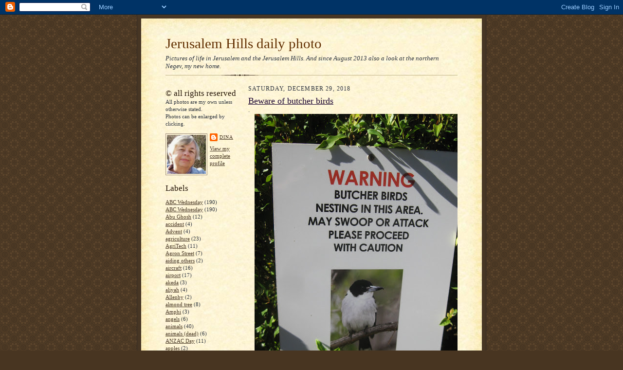

--- FILE ---
content_type: text/html; charset=UTF-8
request_url: https://jerusalemhillsdailyphoto.blogspot.com/2018/12/
body_size: 22494
content:
<!DOCTYPE html>
<html dir='ltr'>
<head>
<link href='https://www.blogger.com/static/v1/widgets/2944754296-widget_css_bundle.css' rel='stylesheet' type='text/css'/>
<meta content='text/html; charset=UTF-8' http-equiv='Content-Type'/>
<meta content='blogger' name='generator'/>
<link href='https://jerusalemhillsdailyphoto.blogspot.com/favicon.ico' rel='icon' type='image/x-icon'/>
<link href='http://jerusalemhillsdailyphoto.blogspot.com/2018/12/' rel='canonical'/>
<link rel="alternate" type="application/atom+xml" title="Jerusalem Hills daily photo - Atom" href="https://jerusalemhillsdailyphoto.blogspot.com/feeds/posts/default" />
<link rel="alternate" type="application/rss+xml" title="Jerusalem Hills daily photo - RSS" href="https://jerusalemhillsdailyphoto.blogspot.com/feeds/posts/default?alt=rss" />
<link rel="service.post" type="application/atom+xml" title="Jerusalem Hills daily photo - Atom" href="https://www.blogger.com/feeds/1014444390969839620/posts/default" />
<!--Can't find substitution for tag [blog.ieCssRetrofitLinks]-->
<meta content='http://jerusalemhillsdailyphoto.blogspot.com/2018/12/' property='og:url'/>
<meta content='Jerusalem Hills daily photo' property='og:title'/>
<meta content='Pictures of life in Jerusalem and the Jerusalem Hills. And since August 2013 also a look at the northern Negev, my new home. ' property='og:description'/>
<title>Jerusalem Hills daily photo: December 2018</title>
<style id='page-skin-1' type='text/css'><!--
/*
-----------------------------------------------------
Blogger Template Style Sheet
Name:     Scribe
Date:     27 Feb 2004
Updated by: Blogger Team
------------------------------------------------------ */
/* Defaults
----------------------------------------------- */
body {
margin:0;
padding:0;
font-size: small;
text-align:center;
color:#29303b;
line-height:1.3em;
background:#483521 url("https://resources.blogblog.com/blogblog/data/scribe/bg.gif") repeat;
}
blockquote {
font-style:italic;
padding:0 32px;
line-height:1.6;
margin-top:0;
margin-right:0;
margin-bottom:.6em;
margin-left:0;
}
p {
margin:0;
padding:0;
}
abbr, acronym {
cursor:help;
font-style:normal;
}
code {
font-size: 90%;
white-space:normal;
color:#666;
}
hr {display:none;}
img {border:0;}
/* Link styles */
a:link {
color:#473624;
text-decoration:underline;
}
a:visited {
color: #956839;
text-decoration:underline;
}
a:hover {
color: #956839;
text-decoration:underline;
}
a:active {
color: #956839;
}
/* Layout
----------------------------------------------- */
#outer-wrapper {
background-color:#473624;
border-left:1px solid #332A24;
border-right:1px solid #332A24;
width:700px;
margin:0px auto;
padding:8px;
text-align:center;
font: normal normal 100% Georgia, Times New Roman,Sans-Serif;;
}
#main-top {
width:700px;
height:49px;
background:#FFF3DB url("https://resources.blogblog.com/blogblog/data/scribe/bg_paper_top.jpg") no-repeat top left;
margin:0px;
padding:0px;
display:block;
}
#main-bot {
width:700px;
height:81px;
background:#FFF3DB url("https://resources.blogblog.com/blogblog/data/scribe/bg_paper_bot.jpg") no-repeat top left;
margin:0;
padding:0;
display:block;
}
#wrap2 {
width:700px;
background:#FFF3DB url("https://resources.blogblog.com/blogblog/data/scribe/bg_paper_mid.jpg") repeat-y;
margin-top: -14px;
margin-right: 0px;
margin-bottom: 0px;
margin-left: 0px;
text-align:left;
display:block;
}
#wrap3 {
padding:0 50px;
}
.Header {
}
h1 {
margin:0;
padding-top:0;
padding-right:0;
padding-bottom:6px;
padding-left:0;
font: normal normal 225% Georgia, Times New Roman,sans-serif;
color: #612e00;
}
h1 a:link {
text-decoration:none;
color: #612e00;
}
h1 a:visited {
text-decoration:none;
}
h1 a:hover {
border:0;
text-decoration:none;
}
.Header .description {
margin:0;
padding:0;
line-height:1.5em;
color: #29303B;
font: italic normal 100% Georgia, Times New Roman, sans-serif;
}
#sidebar-wrapper {
clear:left;
}
#main {
width:430px;
float:right;
padding:8px 0;
margin:0;
word-wrap: break-word; /* fix for long text breaking sidebar float in IE */
overflow: hidden;     /* fix for long non-text content breaking IE sidebar float */
}
#sidebar {
width:150px;
float:left;
padding:8px 0;
margin:0;
word-wrap: break-word; /* fix for long text breaking sidebar float in IE */
overflow: hidden;     /* fix for long non-text content breaking IE sidebar float */
}
#footer {
clear:both;
background:url("https://resources.blogblog.com/blogblog/data/scribe/divider.gif") no-repeat top left;
padding-top:10px;
_padding-top:6px; /* IE Windows target */
}
#footer p {
line-height:1.5em;
font-size:75%;
}
/* Typography :: Main entry
----------------------------------------------- */
h2.date-header {
font-weight:normal;
text-transform:uppercase;
letter-spacing:.1em;
font-size:90%;
margin:0;
padding:0;
}
.post {
margin-top:8px;
margin-right:0;
margin-bottom:24px;
margin-left:0;
}
.post h3 {
font-weight:normal;
font-size:140%;
color:#1b0431;
margin:0;
padding:0;
}
.post h3 a {
color: #1b0431;
}
.post-body p {
line-height:1.5em;
margin-top:0;
margin-right:0;
margin-bottom:.6em;
margin-left:0;
}
.post-footer {
font-family: Verdana, sans-serif;
font-size:74%;
border-top:1px solid #BFB186;
padding-top:6px;
}
.post-footer a {
margin-right: 6px;
}
.post ul {
margin:0;
padding:0;
}
.post li {
line-height:1.5em;
list-style:none;
background:url("https://resources.blogblog.com/blogblog/data/scribe/list_icon.gif") no-repeat left .3em;
vertical-align:top;
padding-top: 0;
padding-right: 0;
padding-bottom: .6em;
padding-left: 17px;
margin:0;
}
.feed-links {
clear: both;
line-height: 2.5em;
}
#blog-pager-newer-link {
float: left;
}
#blog-pager-older-link {
float: right;
}
#blog-pager {
text-align: center;
}
/* Typography :: Sidebar
----------------------------------------------- */
.sidebar h2 {
margin:0;
padding:0;
color:#211104;
font: normal normal 150% Georgia, Times New Roman,sans-serif;
}
.sidebar h2 img {
margin-bottom:-4px;
}
.sidebar .widget {
font-size:86%;
margin-top:6px;
margin-right:0;
margin-bottom:12px;
margin-left:0;
padding:0;
line-height: 1.4em;
}
.sidebar ul li {
list-style: none;
margin:0;
}
.sidebar ul {
margin-left: 0;
padding-left: 0;
}
/* Comments
----------------------------------------------- */
#comments {}
#comments h4 {
font-weight:normal;
font-size:120%;
color:#29303B;
margin:0;
padding:0;
}
#comments-block {
line-height:1.5em;
}
.comment-author {
background:url("https://resources.blogblog.com/blogblog/data/scribe/list_icon.gif") no-repeat 2px .35em;
margin:.5em 0 0;
padding-top:0;
padding-right:0;
padding-bottom:0;
padding-left:20px;
font-weight:bold;
}
.comment-body {
margin:0;
padding-top:0;
padding-right:0;
padding-bottom:0;
padding-left:20px;
}
.comment-body p {
font-size:100%;
margin-top:0;
margin-right:0;
margin-bottom:.2em;
margin-left:0;
}
.comment-footer {
color:#29303B;
font-size:74%;
margin:0 0 10px;
padding-top:0;
padding-right:0;
padding-bottom:.75em;
padding-left:20px;
}
.comment-footer a:link {
color:#473624;
text-decoration:underline;
}
.comment-footer a:visited {
color:#716E6C;
text-decoration:underline;
}
.comment-footer a:hover {
color:#956839;
text-decoration:underline;
}
.comment-footer a:active {
color:#956839;
text-decoration:none;
}
.deleted-comment {
font-style:italic;
color:gray;
}
/* Profile
----------------------------------------------- */
#main .profile-data {
display:inline;
}
.profile-datablock, .profile-textblock {
margin-top:0;
margin-right:0;
margin-bottom:4px;
margin-left:0;
}
.profile-data {
margin:0;
padding-top:0;
padding-right:8px;
padding-bottom:0;
padding-left:0;
text-transform:uppercase;
letter-spacing:.1em;
font-size:90%;
color:#211104;
}
.profile-img {
float: left;
margin-top: 0;
margin-right: 5px;
margin-bottom: 5px;
margin-left: 0;
border:1px solid #A2907D;
padding:2px;
}
#header .widget, #main .widget {
margin-bottom:12px;
padding-bottom:12px;
}
#header {
background:url("https://resources.blogblog.com/blogblog/data/scribe/divider.gif") no-repeat bottom left;
}
/** Page structure tweaks for layout editor wireframe */
body#layout #outer-wrapper {
margin-top: 0;
padding-top: 0;
}
body#layout #wrap2,
body#layout #wrap3 {
margin-top: 0;
}
body#layout #main-top {
display:none;
}

--></style>
<link href='https://www.blogger.com/dyn-css/authorization.css?targetBlogID=1014444390969839620&amp;zx=8b38e485-7b7f-43d3-bbf9-772cf89ac81c' media='none' onload='if(media!=&#39;all&#39;)media=&#39;all&#39;' rel='stylesheet'/><noscript><link href='https://www.blogger.com/dyn-css/authorization.css?targetBlogID=1014444390969839620&amp;zx=8b38e485-7b7f-43d3-bbf9-772cf89ac81c' rel='stylesheet'/></noscript>
<meta name='google-adsense-platform-account' content='ca-host-pub-1556223355139109'/>
<meta name='google-adsense-platform-domain' content='blogspot.com'/>

</head>
<body>
<div class='navbar section' id='navbar'><div class='widget Navbar' data-version='1' id='Navbar1'><script type="text/javascript">
    function setAttributeOnload(object, attribute, val) {
      if(window.addEventListener) {
        window.addEventListener('load',
          function(){ object[attribute] = val; }, false);
      } else {
        window.attachEvent('onload', function(){ object[attribute] = val; });
      }
    }
  </script>
<div id="navbar-iframe-container"></div>
<script type="text/javascript" src="https://apis.google.com/js/platform.js"></script>
<script type="text/javascript">
      gapi.load("gapi.iframes:gapi.iframes.style.bubble", function() {
        if (gapi.iframes && gapi.iframes.getContext) {
          gapi.iframes.getContext().openChild({
              url: 'https://www.blogger.com/navbar/1014444390969839620?origin\x3dhttps://jerusalemhillsdailyphoto.blogspot.com',
              where: document.getElementById("navbar-iframe-container"),
              id: "navbar-iframe"
          });
        }
      });
    </script><script type="text/javascript">
(function() {
var script = document.createElement('script');
script.type = 'text/javascript';
script.src = '//pagead2.googlesyndication.com/pagead/js/google_top_exp.js';
var head = document.getElementsByTagName('head')[0];
if (head) {
head.appendChild(script);
}})();
</script>
</div></div>
<div id='outer-wrapper'>
<div id='main-top'></div>
<!-- placeholder for image -->
<div id='wrap2'><div id='wrap3'>
<div class='header section' id='header'><div class='widget Header' data-version='1' id='Header1'>
<div id='header-inner'>
<div class='titlewrapper'>
<h1 class='title'>
<a href='https://jerusalemhillsdailyphoto.blogspot.com/'>
Jerusalem Hills daily photo
</a>
</h1>
</div>
<div class='descriptionwrapper'>
<p class='description'><span>Pictures of life in Jerusalem and the Jerusalem Hills. And since August 2013 also a look at the northern Negev, my new home. </span></p>
</div>
</div>
</div></div>
<div id='crosscol-wrapper' style='text-align:center'>
<div class='crosscol no-items section' id='crosscol'></div>
</div>
<div id='sidebar-wrapper'>
<div class='sidebar section' id='sidebar'><div class='widget Text' data-version='1' id='Text1'>
<h2 class='title'>&#169; all rights reserved</h2>
<div class='widget-content'>
All photos are my own unless otherwise stated.<br />Photos can be enlarged by clicking.<br />
</div>
<div class='clear'></div>
</div><div class='widget Profile' data-version='1' id='Profile1'>
<div class='widget-content'>
<a href='https://www.blogger.com/profile/03461925401870320466'><img alt='My photo' class='profile-img' height='80' src='//blogger.googleusercontent.com/img/b/R29vZ2xl/AVvXsEjZdZUsOkolW10DMPOLYAiSXzrP8S8P8NNVpifLRfh4w45Glj5PNOqhjgRDPz0fKrh4yZpU5XRTUQYqCO4yWrznV89pK69BCbilbL3v4nVwyDPcYlZjiqP-KJTcRCkaYTw/s113/*' width='80'/></a>
<dl class='profile-datablock'>
<dt class='profile-data'>
<a class='profile-name-link g-profile' href='https://www.blogger.com/profile/03461925401870320466' rel='author' style='background-image: url(//www.blogger.com/img/logo-16.png);'>
Dina
</a>
</dt>
</dl>
<a class='profile-link' href='https://www.blogger.com/profile/03461925401870320466' rel='author'>View my complete profile</a>
<div class='clear'></div>
</div>
</div><div class='widget Label' data-version='1' id='Label1'>
<h2>Labels</h2>
<div class='widget-content list-label-widget-content'>
<ul>
<li>
<a dir='ltr' href='https://jerusalemhillsdailyphoto.blogspot.com/search/label/ABC%20%20Wednesday'>ABC  Wednesday</a>
<span dir='ltr'>(190)</span>
</li>
<li>
<a dir='ltr' href='https://jerusalemhillsdailyphoto.blogspot.com/search/label/ABC%20Wednesday'>ABC Wednesday</a>
<span dir='ltr'>(190)</span>
</li>
<li>
<a dir='ltr' href='https://jerusalemhillsdailyphoto.blogspot.com/search/label/Abu%20Ghosh'>Abu Ghosh</a>
<span dir='ltr'>(12)</span>
</li>
<li>
<a dir='ltr' href='https://jerusalemhillsdailyphoto.blogspot.com/search/label/accident'>accident</a>
<span dir='ltr'>(4)</span>
</li>
<li>
<a dir='ltr' href='https://jerusalemhillsdailyphoto.blogspot.com/search/label/Advent'>Advent</a>
<span dir='ltr'>(4)</span>
</li>
<li>
<a dir='ltr' href='https://jerusalemhillsdailyphoto.blogspot.com/search/label/agriculture'>agriculture</a>
<span dir='ltr'>(23)</span>
</li>
<li>
<a dir='ltr' href='https://jerusalemhillsdailyphoto.blogspot.com/search/label/AgriTech'>AgriTech</a>
<span dir='ltr'>(11)</span>
</li>
<li>
<a dir='ltr' href='https://jerusalemhillsdailyphoto.blogspot.com/search/label/Agron%20Street'>Agron Street</a>
<span dir='ltr'>(7)</span>
</li>
<li>
<a dir='ltr' href='https://jerusalemhillsdailyphoto.blogspot.com/search/label/aiding%20others'>aiding others</a>
<span dir='ltr'>(2)</span>
</li>
<li>
<a dir='ltr' href='https://jerusalemhillsdailyphoto.blogspot.com/search/label/aircraft'>aircraft</a>
<span dir='ltr'>(16)</span>
</li>
<li>
<a dir='ltr' href='https://jerusalemhillsdailyphoto.blogspot.com/search/label/airport'>airport</a>
<span dir='ltr'>(17)</span>
</li>
<li>
<a dir='ltr' href='https://jerusalemhillsdailyphoto.blogspot.com/search/label/akeda'>akeda</a>
<span dir='ltr'>(3)</span>
</li>
<li>
<a dir='ltr' href='https://jerusalemhillsdailyphoto.blogspot.com/search/label/aliyah'>aliyah</a>
<span dir='ltr'>(4)</span>
</li>
<li>
<a dir='ltr' href='https://jerusalemhillsdailyphoto.blogspot.com/search/label/Allenby'>Allenby</a>
<span dir='ltr'>(2)</span>
</li>
<li>
<a dir='ltr' href='https://jerusalemhillsdailyphoto.blogspot.com/search/label/almond%20tree'>almond tree</a>
<span dir='ltr'>(8)</span>
</li>
<li>
<a dir='ltr' href='https://jerusalemhillsdailyphoto.blogspot.com/search/label/Amphi'>Amphi</a>
<span dir='ltr'>(3)</span>
</li>
<li>
<a dir='ltr' href='https://jerusalemhillsdailyphoto.blogspot.com/search/label/angels'>angels</a>
<span dir='ltr'>(6)</span>
</li>
<li>
<a dir='ltr' href='https://jerusalemhillsdailyphoto.blogspot.com/search/label/animals'>animals</a>
<span dir='ltr'>(40)</span>
</li>
<li>
<a dir='ltr' href='https://jerusalemhillsdailyphoto.blogspot.com/search/label/animals%20%28dead%29'>animals (dead)</a>
<span dir='ltr'>(6)</span>
</li>
<li>
<a dir='ltr' href='https://jerusalemhillsdailyphoto.blogspot.com/search/label/ANZAC%20Day'>ANZAC Day</a>
<span dir='ltr'>(11)</span>
</li>
<li>
<a dir='ltr' href='https://jerusalemhillsdailyphoto.blogspot.com/search/label/apples'>apples</a>
<span dir='ltr'>(2)</span>
</li>
<li>
<a dir='ltr' href='https://jerusalemhillsdailyphoto.blogspot.com/search/label/aqueduct'>aqueduct</a>
<span dir='ltr'>(2)</span>
</li>
<li>
<a dir='ltr' href='https://jerusalemhillsdailyphoto.blogspot.com/search/label/Arab%20villages'>Arab villages</a>
<span dir='ltr'>(6)</span>
</li>
<li>
<a dir='ltr' href='https://jerusalemhillsdailyphoto.blogspot.com/search/label/Arab%2BCoptic%20Scouts'>Arab+Coptic Scouts</a>
<span dir='ltr'>(2)</span>
</li>
<li>
<a dir='ltr' href='https://jerusalemhillsdailyphoto.blogspot.com/search/label/Arabic'>Arabic</a>
<span dir='ltr'>(9)</span>
</li>
<li>
<a dir='ltr' href='https://jerusalemhillsdailyphoto.blogspot.com/search/label/archaeology'>archaeology</a>
<span dir='ltr'>(59)</span>
</li>
<li>
<a dir='ltr' href='https://jerusalemhillsdailyphoto.blogspot.com/search/label/archaeology-Holyland'>archaeology-Holyland</a>
<span dir='ltr'>(18)</span>
</li>
<li>
<a dir='ltr' href='https://jerusalemhillsdailyphoto.blogspot.com/search/label/archaeology-Hura'>archaeology-Hura</a>
<span dir='ltr'>(1)</span>
</li>
<li>
<a dir='ltr' href='https://jerusalemhillsdailyphoto.blogspot.com/search/label/archaeology-Magdala'>archaeology-Magdala</a>
<span dir='ltr'>(1)</span>
</li>
<li>
<a dir='ltr' href='https://jerusalemhillsdailyphoto.blogspot.com/search/label/archaeology-Tiberias'>archaeology-Tiberias</a>
<span dir='ltr'>(8)</span>
</li>
<li>
<a dir='ltr' href='https://jerusalemhillsdailyphoto.blogspot.com/search/label/archaeology-Yarmouth'>archaeology-Yarmouth</a>
<span dir='ltr'>(4)</span>
</li>
<li>
<a dir='ltr' href='https://jerusalemhillsdailyphoto.blogspot.com/search/label/architecture'>architecture</a>
<span dir='ltr'>(14)</span>
</li>
<li>
<a dir='ltr' href='https://jerusalemhillsdailyphoto.blogspot.com/search/label/Armenians'>Armenians</a>
<span dir='ltr'>(17)</span>
</li>
<li>
<a dir='ltr' href='https://jerusalemhillsdailyphoto.blogspot.com/search/label/art'>art</a>
<span dir='ltr'>(76)</span>
</li>
<li>
<a dir='ltr' href='https://jerusalemhillsdailyphoto.blogspot.com/search/label/Ascension'>Ascension</a>
<span dir='ltr'>(8)</span>
</li>
<li>
<a dir='ltr' href='https://jerusalemhillsdailyphoto.blogspot.com/search/label/Ascension%20Chapel'>Ascension Chapel</a>
<span dir='ltr'>(6)</span>
</li>
<li>
<a dir='ltr' href='https://jerusalemhillsdailyphoto.blogspot.com/search/label/Ascension%20Feast'>Ascension Feast</a>
<span dir='ltr'>(7)</span>
</li>
<li>
<a dir='ltr' href='https://jerusalemhillsdailyphoto.blogspot.com/search/label/Ateret%20fortress'>Ateret fortress</a>
<span dir='ltr'>(1)</span>
</li>
<li>
<a dir='ltr' href='https://jerusalemhillsdailyphoto.blogspot.com/search/label/Augusta%20Victoria'>Augusta Victoria</a>
<span dir='ltr'>(9)</span>
</li>
<li>
<a dir='ltr' href='https://jerusalemhillsdailyphoto.blogspot.com/search/label/Australia'>Australia</a>
<span dir='ltr'>(54)</span>
</li>
<li>
<a dir='ltr' href='https://jerusalemhillsdailyphoto.blogspot.com/search/label/Australia%202015'>Australia 2015</a>
<span dir='ltr'>(24)</span>
</li>
<li>
<a dir='ltr' href='https://jerusalemhillsdailyphoto.blogspot.com/search/label/Australia%202018'>Australia 2018</a>
<span dir='ltr'>(3)</span>
</li>
<li>
<a dir='ltr' href='https://jerusalemhillsdailyphoto.blogspot.com/search/label/Austria'>Austria</a>
<span dir='ltr'>(11)</span>
</li>
<li>
<a dir='ltr' href='https://jerusalemhillsdailyphoto.blogspot.com/search/label/award'>award</a>
<span dir='ltr'>(2)</span>
</li>
<li>
<a dir='ltr' href='https://jerusalemhillsdailyphoto.blogspot.com/search/label/bakery'>bakery</a>
<span dir='ltr'>(5)</span>
</li>
<li>
<a dir='ltr' href='https://jerusalemhillsdailyphoto.blogspot.com/search/label/Balaam'>Balaam</a>
<span dir='ltr'>(1)</span>
</li>
<li>
<a dir='ltr' href='https://jerusalemhillsdailyphoto.blogspot.com/search/label/baptism'>baptism</a>
<span dir='ltr'>(7)</span>
</li>
<li>
<a dir='ltr' href='https://jerusalemhillsdailyphoto.blogspot.com/search/label/Barluzzi'>Barluzzi</a>
<span dir='ltr'>(5)</span>
</li>
<li>
<a dir='ltr' href='https://jerusalemhillsdailyphoto.blogspot.com/search/label/Basel'>Basel</a>
<span dir='ltr'>(2)</span>
</li>
<li>
<a dir='ltr' href='https://jerusalemhillsdailyphoto.blogspot.com/search/label/Basilica%20of%20the%20Agony'>Basilica of the Agony</a>
<span dir='ltr'>(4)</span>
</li>
<li>
<a dir='ltr' href='https://jerusalemhillsdailyphoto.blogspot.com/search/label/Bauhaus'>Bauhaus</a>
<span dir='ltr'>(1)</span>
</li>
<li>
<a dir='ltr' href='https://jerusalemhillsdailyphoto.blogspot.com/search/label/Bedouin'>Bedouin</a>
<span dir='ltr'>(29)</span>
</li>
<li>
<a dir='ltr' href='https://jerusalemhillsdailyphoto.blogspot.com/search/label/beer'>beer</a>
<span dir='ltr'>(2)</span>
</li>
<li>
<a dir='ltr' href='https://jerusalemhillsdailyphoto.blogspot.com/search/label/Beer%20Sheva'>Beer Sheva</a>
<span dir='ltr'>(25)</span>
</li>
<li>
<a dir='ltr' href='https://jerusalemhillsdailyphoto.blogspot.com/search/label/Beersheba%20antiquities'>Beersheba antiquities</a>
<span dir='ltr'>(1)</span>
</li>
<li>
<a dir='ltr' href='https://jerusalemhillsdailyphoto.blogspot.com/search/label/Beersheva%20art'>Beersheva art</a>
<span dir='ltr'>(3)</span>
</li>
<li>
<a dir='ltr' href='https://jerusalemhillsdailyphoto.blogspot.com/search/label/BeerSheva%20fountains'>BeerSheva fountains</a>
<span dir='ltr'>(7)</span>
</li>
<li>
<a dir='ltr' href='https://jerusalemhillsdailyphoto.blogspot.com/search/label/BeerSheva%20Old%20City'>BeerSheva Old City</a>
<span dir='ltr'>(6)</span>
</li>
<li>
<a dir='ltr' href='https://jerusalemhillsdailyphoto.blogspot.com/search/label/BeerSheva%20Turkish%20train'>BeerSheva Turkish train</a>
<span dir='ltr'>(4)</span>
</li>
<li>
<a dir='ltr' href='https://jerusalemhillsdailyphoto.blogspot.com/search/label/Beersheva%20War%20Cemetery'>Beersheva War Cemetery</a>
<span dir='ltr'>(4)</span>
</li>
<li>
<a dir='ltr' href='https://jerusalemhillsdailyphoto.blogspot.com/search/label/bees'>bees</a>
<span dir='ltr'>(4)</span>
</li>
<li>
<a dir='ltr' href='https://jerusalemhillsdailyphoto.blogspot.com/search/label/Beilinson%20Med.%20Center'>Beilinson Med. Center</a>
<span dir='ltr'>(4)</span>
</li>
<li>
<a dir='ltr' href='https://jerusalemhillsdailyphoto.blogspot.com/search/label/Beit%20Hakerem'>Beit Hakerem</a>
<span dir='ltr'>(7)</span>
</li>
<li>
<a dir='ltr' href='https://jerusalemhillsdailyphoto.blogspot.com/search/label/bell'>bell</a>
<span dir='ltr'>(18)</span>
</li>
<li>
<a dir='ltr' href='https://jerusalemhillsdailyphoto.blogspot.com/search/label/Ben-Gurion'>Ben-Gurion</a>
<span dir='ltr'>(5)</span>
</li>
<li>
<a dir='ltr' href='https://jerusalemhillsdailyphoto.blogspot.com/search/label/Ben-Gurion%20Univ.'>Ben-Gurion Univ.</a>
<span dir='ltr'>(11)</span>
</li>
<li>
<a dir='ltr' href='https://jerusalemhillsdailyphoto.blogspot.com/search/label/benches'>benches</a>
<span dir='ltr'>(88)</span>
</li>
<li>
<a dir='ltr' href='https://jerusalemhillsdailyphoto.blogspot.com/search/label/Benedictines'>Benedictines</a>
<span dir='ltr'>(1)</span>
</li>
<li>
<a dir='ltr' href='https://jerusalemhillsdailyphoto.blogspot.com/search/label/Bethesda%20pools'>Bethesda pools</a>
<span dir='ltr'>(1)</span>
</li>
<li>
<a dir='ltr' href='https://jerusalemhillsdailyphoto.blogspot.com/search/label/Bethlehem'>Bethlehem</a>
<span dir='ltr'>(1)</span>
</li>
<li>
<a dir='ltr' href='https://jerusalemhillsdailyphoto.blogspot.com/search/label/Bethsaida'>Bethsaida</a>
<span dir='ltr'>(2)</span>
</li>
<li>
<a dir='ltr' href='https://jerusalemhillsdailyphoto.blogspot.com/search/label/Bible'>Bible</a>
<span dir='ltr'>(50)</span>
</li>
<li>
<a dir='ltr' href='https://jerusalemhillsdailyphoto.blogspot.com/search/label/Bible%20Lands%20Museum'>Bible Lands Museum</a>
<span dir='ltr'>(2)</span>
</li>
<li>
<a dir='ltr' href='https://jerusalemhillsdailyphoto.blogspot.com/search/label/bikes'>bikes</a>
<span dir='ltr'>(12)</span>
</li>
<li>
<a dir='ltr' href='https://jerusalemhillsdailyphoto.blogspot.com/search/label/Bikur%20Cholim'>Bikur Cholim</a>
<span dir='ltr'>(1)</span>
</li>
<li>
<a dir='ltr' href='https://jerusalemhillsdailyphoto.blogspot.com/search/label/Bird%20Observatory'>Bird Observatory</a>
<span dir='ltr'>(2)</span>
</li>
<li>
<a dir='ltr' href='https://jerusalemhillsdailyphoto.blogspot.com/search/label/birds'>birds</a>
<span dir='ltr'>(78)</span>
</li>
<li>
<a dir='ltr' href='https://jerusalemhillsdailyphoto.blogspot.com/search/label/blessings'>blessings</a>
<span dir='ltr'>(19)</span>
</li>
<li>
<a dir='ltr' href='https://jerusalemhillsdailyphoto.blogspot.com/search/label/blogging'>blogging</a>
<span dir='ltr'>(19)</span>
</li>
<li>
<a dir='ltr' href='https://jerusalemhillsdailyphoto.blogspot.com/search/label/blogs'>blogs</a>
<span dir='ltr'>(36)</span>
</li>
<li>
<a dir='ltr' href='https://jerusalemhillsdailyphoto.blogspot.com/search/label/boat'>boat</a>
<span dir='ltr'>(9)</span>
</li>
<li>
<a dir='ltr' href='https://jerusalemhillsdailyphoto.blogspot.com/search/label/bomb%20shelter'>bomb shelter</a>
<span dir='ltr'>(10)</span>
</li>
<li>
<a dir='ltr' href='https://jerusalemhillsdailyphoto.blogspot.com/search/label/bones'>bones</a>
<span dir='ltr'>(4)</span>
</li>
<li>
<a dir='ltr' href='https://jerusalemhillsdailyphoto.blogspot.com/search/label/Book%20Fair'>Book Fair</a>
<span dir='ltr'>(18)</span>
</li>
<li>
<a dir='ltr' href='https://jerusalemhillsdailyphoto.blogspot.com/search/label/books'>books</a>
<span dir='ltr'>(37)</span>
</li>
<li>
<a dir='ltr' href='https://jerusalemhillsdailyphoto.blogspot.com/search/label/botanical%20%20gardens'>botanical  gardens</a>
<span dir='ltr'>(5)</span>
</li>
<li>
<a dir='ltr' href='https://jerusalemhillsdailyphoto.blogspot.com/search/label/bread'>bread</a>
<span dir='ltr'>(15)</span>
</li>
<li>
<a dir='ltr' href='https://jerusalemhillsdailyphoto.blogspot.com/search/label/bridge'>bridge</a>
<span dir='ltr'>(73)</span>
</li>
<li>
<a dir='ltr' href='https://jerusalemhillsdailyphoto.blogspot.com/search/label/British'>British</a>
<span dir='ltr'>(5)</span>
</li>
<li>
<a dir='ltr' href='https://jerusalemhillsdailyphoto.blogspot.com/search/label/Brutalism'>Brutalism</a>
<span dir='ltr'>(8)</span>
</li>
<li>
<a dir='ltr' href='https://jerusalemhillsdailyphoto.blogspot.com/search/label/bug'>bug</a>
<span dir='ltr'>(9)</span>
</li>
<li>
<a dir='ltr' href='https://jerusalemhillsdailyphoto.blogspot.com/search/label/bulldozer'>bulldozer</a>
<span dir='ltr'>(2)</span>
</li>
<li>
<a dir='ltr' href='https://jerusalemhillsdailyphoto.blogspot.com/search/label/burial'>burial</a>
<span dir='ltr'>(9)</span>
</li>
<li>
<a dir='ltr' href='https://jerusalemhillsdailyphoto.blogspot.com/search/label/bus'>bus</a>
<span dir='ltr'>(25)</span>
</li>
<li>
<a dir='ltr' href='https://jerusalemhillsdailyphoto.blogspot.com/search/label/bus%20station'>bus station</a>
<span dir='ltr'>(10)</span>
</li>
<li>
<a dir='ltr' href='https://jerusalemhillsdailyphoto.blogspot.com/search/label/bus%20station%20Beersheva'>bus station Beersheva</a>
<span dir='ltr'>(5)</span>
</li>
<li>
<a dir='ltr' href='https://jerusalemhillsdailyphoto.blogspot.com/search/label/bushot'>bushot</a>
<span dir='ltr'>(3)</span>
</li>
<li>
<a dir='ltr' href='https://jerusalemhillsdailyphoto.blogspot.com/search/label/cactus'>cactus</a>
<span dir='ltr'>(2)</span>
</li>
<li>
<a dir='ltr' href='https://jerusalemhillsdailyphoto.blogspot.com/search/label/Calatrava'>Calatrava</a>
<span dir='ltr'>(22)</span>
</li>
<li>
<a dir='ltr' href='https://jerusalemhillsdailyphoto.blogspot.com/search/label/Calder'>Calder</a>
<span dir='ltr'>(9)</span>
</li>
<li>
<a dir='ltr' href='https://jerusalemhillsdailyphoto.blogspot.com/search/label/calendar'>calendar</a>
<span dir='ltr'>(5)</span>
</li>
<li>
<a dir='ltr' href='https://jerusalemhillsdailyphoto.blogspot.com/search/label/Calvary'>Calvary</a>
<span dir='ltr'>(2)</span>
</li>
<li>
<a dir='ltr' href='https://jerusalemhillsdailyphoto.blogspot.com/search/label/camel'>camel</a>
<span dir='ltr'>(14)</span>
</li>
<li>
<a dir='ltr' href='https://jerusalemhillsdailyphoto.blogspot.com/search/label/Camera-Critters'>Camera-Critters</a>
<span dir='ltr'>(275)</span>
</li>
<li>
<a dir='ltr' href='https://jerusalemhillsdailyphoto.blogspot.com/search/label/Canaanites'>Canaanites</a>
<span dir='ltr'>(4)</span>
</li>
<li>
<a dir='ltr' href='https://jerusalemhillsdailyphoto.blogspot.com/search/label/candles'>candles</a>
<span dir='ltr'>(36)</span>
</li>
<li>
<a dir='ltr' href='https://jerusalemhillsdailyphoto.blogspot.com/search/label/caper'>caper</a>
<span dir='ltr'>(2)</span>
</li>
<li>
<a dir='ltr' href='https://jerusalemhillsdailyphoto.blogspot.com/search/label/Capernaum-Franciscan'>Capernaum-Franciscan</a>
<span dir='ltr'>(2)</span>
</li>
<li>
<a dir='ltr' href='https://jerusalemhillsdailyphoto.blogspot.com/search/label/Capernaum-Greek%20Orthodox'>Capernaum-Greek Orthodox</a>
<span dir='ltr'>(3)</span>
</li>
<li>
<a dir='ltr' href='https://jerusalemhillsdailyphoto.blogspot.com/search/label/Cardo'>Cardo</a>
<span dir='ltr'>(2)</span>
</li>
<li>
<a dir='ltr' href='https://jerusalemhillsdailyphoto.blogspot.com/search/label/carob'>carob</a>
<span dir='ltr'>(4)</span>
</li>
<li>
<a dir='ltr' href='https://jerusalemhillsdailyphoto.blogspot.com/search/label/carpets'>carpets</a>
<span dir='ltr'>(2)</span>
</li>
<li>
<a dir='ltr' href='https://jerusalemhillsdailyphoto.blogspot.com/search/label/carrying'>carrying</a>
<span dir='ltr'>(1)</span>
</li>
<li>
<a dir='ltr' href='https://jerusalemhillsdailyphoto.blogspot.com/search/label/cat'>cat</a>
<span dir='ltr'>(78)</span>
</li>
<li>
<a dir='ltr' href='https://jerusalemhillsdailyphoto.blogspot.com/search/label/Catholic'>Catholic</a>
<span dir='ltr'>(18)</span>
</li>
<li>
<a dir='ltr' href='https://jerusalemhillsdailyphoto.blogspot.com/search/label/cats'>cats</a>
<span dir='ltr'>(8)</span>
</li>
<li>
<a dir='ltr' href='https://jerusalemhillsdailyphoto.blogspot.com/search/label/cave'>cave</a>
<span dir='ltr'>(9)</span>
</li>
<li>
<a dir='ltr' href='https://jerusalemhillsdailyphoto.blogspot.com/search/label/CDP%20theme%20day'>CDP theme day</a>
<span dir='ltr'>(105)</span>
</li>
<li>
<a dir='ltr' href='https://jerusalemhillsdailyphoto.blogspot.com/search/label/cemetery'>cemetery</a>
<span dir='ltr'>(49)</span>
</li>
<li>
<a dir='ltr' href='https://jerusalemhillsdailyphoto.blogspot.com/search/label/Cenacle'>Cenacle</a>
<span dir='ltr'>(2)</span>
</li>
<li>
<a dir='ltr' href='https://jerusalemhillsdailyphoto.blogspot.com/search/label/ceramics'>ceramics</a>
<span dir='ltr'>(5)</span>
</li>
<li>
<a dir='ltr' href='https://jerusalemhillsdailyphoto.blogspot.com/search/label/Chabad'>Chabad</a>
<span dir='ltr'>(12)</span>
</li>
<li>
<a dir='ltr' href='https://jerusalemhillsdailyphoto.blogspot.com/search/label/Chagall'>Chagall</a>
<span dir='ltr'>(5)</span>
</li>
<li>
<a dir='ltr' href='https://jerusalemhillsdailyphoto.blogspot.com/search/label/chair'>chair</a>
<span dir='ltr'>(7)</span>
</li>
<li>
<a dir='ltr' href='https://jerusalemhillsdailyphoto.blogspot.com/search/label/chameleon'>chameleon</a>
<span dir='ltr'>(3)</span>
</li>
<li>
<a dir='ltr' href='https://jerusalemhillsdailyphoto.blogspot.com/search/label/Chanuka'>Chanuka</a>
<span dir='ltr'>(29)</span>
</li>
<li>
<a dir='ltr' href='https://jerusalemhillsdailyphoto.blogspot.com/search/label/chapel'>chapel</a>
<span dir='ltr'>(4)</span>
</li>
<li>
<a dir='ltr' href='https://jerusalemhillsdailyphoto.blogspot.com/search/label/Chapel%20of%20the%20Franks'>Chapel of the Franks</a>
<span dir='ltr'>(1)</span>
</li>
<li>
<a dir='ltr' href='https://jerusalemhillsdailyphoto.blogspot.com/search/label/charity'>charity</a>
<span dir='ltr'>(5)</span>
</li>
<li>
<a dir='ltr' href='https://jerusalemhillsdailyphoto.blogspot.com/search/label/cheese'>cheese</a>
<span dir='ltr'>(13)</span>
</li>
<li>
<a dir='ltr' href='https://jerusalemhillsdailyphoto.blogspot.com/search/label/chickens'>chickens</a>
<span dir='ltr'>(5)</span>
</li>
<li>
<a dir='ltr' href='https://jerusalemhillsdailyphoto.blogspot.com/search/label/chimney'>chimney</a>
<span dir='ltr'>(3)</span>
</li>
<li>
<a dir='ltr' href='https://jerusalemhillsdailyphoto.blogspot.com/search/label/Christ%20Church'>Christ Church</a>
<span dir='ltr'>(1)</span>
</li>
<li>
<a dir='ltr' href='https://jerusalemhillsdailyphoto.blogspot.com/search/label/Christians'>Christians</a>
<span dir='ltr'>(34)</span>
</li>
<li>
<a dir='ltr' href='https://jerusalemhillsdailyphoto.blogspot.com/search/label/Christmas'>Christmas</a>
<span dir='ltr'>(30)</span>
</li>
<li>
<a dir='ltr' href='https://jerusalemhillsdailyphoto.blogspot.com/search/label/Christmas%20market'>Christmas market</a>
<span dir='ltr'>(4)</span>
</li>
<li>
<a dir='ltr' href='https://jerusalemhillsdailyphoto.blogspot.com/search/label/church'>church</a>
<span dir='ltr'>(67)</span>
</li>
<li>
<a dir='ltr' href='https://jerusalemhillsdailyphoto.blogspot.com/search/label/Church%20of%20the%20Visitation'>Church of the Visitation</a>
<span dir='ltr'>(1)</span>
</li>
<li>
<a dir='ltr' href='https://jerusalemhillsdailyphoto.blogspot.com/search/label/chutz%20la-aretz'>chutz la-aretz</a>
<span dir='ltr'>(10)</span>
</li>
<li>
<a dir='ltr' href='https://jerusalemhillsdailyphoto.blogspot.com/search/label/Cinematheque'>Cinematheque</a>
<span dir='ltr'>(1)</span>
</li>
<li>
<a dir='ltr' href='https://jerusalemhillsdailyphoto.blogspot.com/search/label/Circassians'>Circassians</a>
<span dir='ltr'>(2)</span>
</li>
<li>
<a dir='ltr' href='https://jerusalemhillsdailyphoto.blogspot.com/search/label/cistern'>cistern</a>
<span dir='ltr'>(4)</span>
</li>
<li>
<a dir='ltr' href='https://jerusalemhillsdailyphoto.blogspot.com/search/label/City%20of%20David'>City of David</a>
<span dir='ltr'>(10)</span>
</li>
<li>
<a dir='ltr' href='https://jerusalemhillsdailyphoto.blogspot.com/search/label/city%20wall'>city wall</a>
<span dir='ltr'>(13)</span>
</li>
<li>
<a dir='ltr' href='https://jerusalemhillsdailyphoto.blogspot.com/search/label/class'>class</a>
<span dir='ltr'>(1)</span>
</li>
<li>
<a dir='ltr' href='https://jerusalemhillsdailyphoto.blogspot.com/search/label/clergy'>clergy</a>
<span dir='ltr'>(9)</span>
</li>
<li>
<a dir='ltr' href='https://jerusalemhillsdailyphoto.blogspot.com/search/label/clothing'>clothing</a>
<span dir='ltr'>(8)</span>
</li>
<li>
<a dir='ltr' href='https://jerusalemhillsdailyphoto.blogspot.com/search/label/clouds'>clouds</a>
<span dir='ltr'>(41)</span>
</li>
<li>
<a dir='ltr' href='https://jerusalemhillsdailyphoto.blogspot.com/search/label/communications'>communications</a>
<span dir='ltr'>(2)</span>
</li>
<li>
<a dir='ltr' href='https://jerusalemhillsdailyphoto.blogspot.com/search/label/communities'>communities</a>
<span dir='ltr'>(2)</span>
</li>
<li>
<a dir='ltr' href='https://jerusalemhillsdailyphoto.blogspot.com/search/label/computer'>computer</a>
<span dir='ltr'>(9)</span>
</li>
<li>
<a dir='ltr' href='https://jerusalemhillsdailyphoto.blogspot.com/search/label/conference'>conference</a>
<span dir='ltr'>(1)</span>
</li>
<li>
<a dir='ltr' href='https://jerusalemhillsdailyphoto.blogspot.com/search/label/conflict'>conflict</a>
<span dir='ltr'>(3)</span>
</li>
<li>
<a dir='ltr' href='https://jerusalemhillsdailyphoto.blogspot.com/search/label/Conrad%20Schick'>Conrad Schick</a>
<span dir='ltr'>(2)</span>
</li>
<li>
<a dir='ltr' href='https://jerusalemhillsdailyphoto.blogspot.com/search/label/construction'>construction</a>
<span dir='ltr'>(39)</span>
</li>
<li>
<a dir='ltr' href='https://jerusalemhillsdailyphoto.blogspot.com/search/label/consulates'>consulates</a>
<span dir='ltr'>(1)</span>
</li>
<li>
<a dir='ltr' href='https://jerusalemhillsdailyphoto.blogspot.com/search/label/contest'>contest</a>
<span dir='ltr'>(2)</span>
</li>
<li>
<a dir='ltr' href='https://jerusalemhillsdailyphoto.blogspot.com/search/label/Coptic'>Coptic</a>
<span dir='ltr'>(4)</span>
</li>
<li>
<a dir='ltr' href='https://jerusalemhillsdailyphoto.blogspot.com/search/label/corn'>corn</a>
<span dir='ltr'>(1)</span>
</li>
<li>
<a dir='ltr' href='https://jerusalemhillsdailyphoto.blogspot.com/search/label/correction'>correction</a>
<span dir='ltr'>(4)</span>
</li>
<li>
<a dir='ltr' href='https://jerusalemhillsdailyphoto.blogspot.com/search/label/courtyard'>courtyard</a>
<span dir='ltr'>(1)</span>
</li>
<li>
<a dir='ltr' href='https://jerusalemhillsdailyphoto.blogspot.com/search/label/crane'>crane</a>
<span dir='ltr'>(17)</span>
</li>
<li>
<a dir='ltr' href='https://jerusalemhillsdailyphoto.blogspot.com/search/label/cross'>cross</a>
<span dir='ltr'>(4)</span>
</li>
<li>
<a dir='ltr' href='https://jerusalemhillsdailyphoto.blogspot.com/search/label/Crusaders'>Crusaders</a>
<span dir='ltr'>(12)</span>
</li>
<li>
<a dir='ltr' href='https://jerusalemhillsdailyphoto.blogspot.com/search/label/culture'>culture</a>
<span dir='ltr'>(8)</span>
</li>
<li>
<a dir='ltr' href='https://jerusalemhillsdailyphoto.blogspot.com/search/label/Damascus%20Gate'>Damascus Gate</a>
<span dir='ltr'>(10)</span>
</li>
<li>
<a dir='ltr' href='https://jerusalemhillsdailyphoto.blogspot.com/search/label/Darajat'>Darajat</a>
<span dir='ltr'>(17)</span>
</li>
<li>
<a dir='ltr' href='https://jerusalemhillsdailyphoto.blogspot.com/search/label/David'>David</a>
<span dir='ltr'>(7)</span>
</li>
<li>
<a dir='ltr' href='https://jerusalemhillsdailyphoto.blogspot.com/search/label/Days%20of%20Awe'>Days of Awe</a>
<span dir='ltr'>(4)</span>
</li>
<li>
<a dir='ltr' href='https://jerusalemhillsdailyphoto.blogspot.com/search/label/Dead%20Sea'>Dead Sea</a>
<span dir='ltr'>(20)</span>
</li>
<li>
<a dir='ltr' href='https://jerusalemhillsdailyphoto.blogspot.com/search/label/Dead%20Sea%20scrolls'>Dead Sea scrolls</a>
<span dir='ltr'>(5)</span>
</li>
<li>
<a dir='ltr' href='https://jerusalemhillsdailyphoto.blogspot.com/search/label/debka'>debka</a>
<span dir='ltr'>(3)</span>
</li>
<li>
<a dir='ltr' href='https://jerusalemhillsdailyphoto.blogspot.com/search/label/decay'>decay</a>
<span dir='ltr'>(2)</span>
</li>
<li>
<a dir='ltr' href='https://jerusalemhillsdailyphoto.blogspot.com/search/label/Denmark%20Square'>Denmark Square</a>
<span dir='ltr'>(2)</span>
</li>
<li>
<a dir='ltr' href='https://jerusalemhillsdailyphoto.blogspot.com/search/label/desert'>desert</a>
<span dir='ltr'>(24)</span>
</li>
<li>
<a dir='ltr' href='https://jerusalemhillsdailyphoto.blogspot.com/search/label/Desert%20Fathers'>Desert Fathers</a>
<span dir='ltr'>(2)</span>
</li>
<li>
<a dir='ltr' href='https://jerusalemhillsdailyphoto.blogspot.com/search/label/disaster'>disaster</a>
<span dir='ltr'>(1)</span>
</li>
<li>
<a dir='ltr' href='https://jerusalemhillsdailyphoto.blogspot.com/search/label/Discovery'>Discovery</a>
<span dir='ltr'>(1)</span>
</li>
<li>
<a dir='ltr' href='https://jerusalemhillsdailyphoto.blogspot.com/search/label/dogs'>dogs</a>
<span dir='ltr'>(13)</span>
</li>
<li>
<a dir='ltr' href='https://jerusalemhillsdailyphoto.blogspot.com/search/label/Dominus%20%20Flevit'>Dominus  Flevit</a>
<span dir='ltr'>(1)</span>
</li>
<li>
<a dir='ltr' href='https://jerusalemhillsdailyphoto.blogspot.com/search/label/donkey'>donkey</a>
<span dir='ltr'>(33)</span>
</li>
<li>
<a dir='ltr' href='https://jerusalemhillsdailyphoto.blogspot.com/search/label/doors'>doors</a>
<span dir='ltr'>(57)</span>
</li>
<li>
<a dir='ltr' href='https://jerusalemhillsdailyphoto.blogspot.com/search/label/Dormition%20Abbey'>Dormition Abbey</a>
<span dir='ltr'>(14)</span>
</li>
<li>
<a dir='ltr' href='https://jerusalemhillsdailyphoto.blogspot.com/search/label/Double%20Helix%20bridge'>Double Helix bridge</a>
<span dir='ltr'>(5)</span>
</li>
<li>
<a dir='ltr' href='https://jerusalemhillsdailyphoto.blogspot.com/search/label/dove'>dove</a>
<span dir='ltr'>(9)</span>
</li>
<li>
<a dir='ltr' href='https://jerusalemhillsdailyphoto.blogspot.com/search/label/dreams'>dreams</a>
<span dir='ltr'>(1)</span>
</li>
<li>
<a dir='ltr' href='https://jerusalemhillsdailyphoto.blogspot.com/search/label/Earth%20Day'>Earth Day</a>
<span dir='ltr'>(3)</span>
</li>
<li>
<a dir='ltr' href='https://jerusalemhillsdailyphoto.blogspot.com/search/label/Earth%20Hour'>Earth Hour</a>
<span dir='ltr'>(3)</span>
</li>
<li>
<a dir='ltr' href='https://jerusalemhillsdailyphoto.blogspot.com/search/label/earthquakes'>earthquakes</a>
<span dir='ltr'>(2)</span>
</li>
<li>
<a dir='ltr' href='https://jerusalemhillsdailyphoto.blogspot.com/search/label/East%20Jerusalem'>East Jerusalem</a>
<span dir='ltr'>(5)</span>
</li>
<li>
<a dir='ltr' href='https://jerusalemhillsdailyphoto.blogspot.com/search/label/Easter'>Easter</a>
<span dir='ltr'>(14)</span>
</li>
<li>
<a dir='ltr' href='https://jerusalemhillsdailyphoto.blogspot.com/search/label/Ecce%20Homo'>Ecce Homo</a>
<span dir='ltr'>(2)</span>
</li>
<li>
<a dir='ltr' href='https://jerusalemhillsdailyphoto.blogspot.com/search/label/Ecole%20Biblique'>Ecole Biblique</a>
<span dir='ltr'>(6)</span>
</li>
<li>
<a dir='ltr' href='https://jerusalemhillsdailyphoto.blogspot.com/search/label/eggs'>eggs</a>
<span dir='ltr'>(2)</span>
</li>
<li>
<a dir='ltr' href='https://jerusalemhillsdailyphoto.blogspot.com/search/label/Ein%20Avdat'>Ein Avdat</a>
<span dir='ltr'>(3)</span>
</li>
<li>
<a dir='ltr' href='https://jerusalemhillsdailyphoto.blogspot.com/search/label/Ein%20Kerem'>Ein Kerem</a>
<span dir='ltr'>(21)</span>
</li>
<li>
<a dir='ltr' href='https://jerusalemhillsdailyphoto.blogspot.com/search/label/elections'>elections</a>
<span dir='ltr'>(10)</span>
</li>
<li>
<a dir='ltr' href='https://jerusalemhillsdailyphoto.blogspot.com/search/label/electricity'>electricity</a>
<span dir='ltr'>(16)</span>
</li>
<li>
<a dir='ltr' href='https://jerusalemhillsdailyphoto.blogspot.com/search/label/Elisabeth'>Elisabeth</a>
<span dir='ltr'>(1)</span>
</li>
<li>
<a dir='ltr' href='https://jerusalemhillsdailyphoto.blogspot.com/search/label/Elma%20Arts%20Complex'>Elma Arts Complex</a>
<span dir='ltr'>(9)</span>
</li>
<li>
<a dir='ltr' href='https://jerusalemhillsdailyphoto.blogspot.com/search/label/emergency'>emergency</a>
<span dir='ltr'>(5)</span>
</li>
<li>
<a dir='ltr' href='https://jerusalemhillsdailyphoto.blogspot.com/search/label/En%20Gedi'>En Gedi</a>
<span dir='ltr'>(13)</span>
</li>
<li>
<a dir='ltr' href='https://jerusalemhillsdailyphoto.blogspot.com/search/label/energy'>energy</a>
<span dir='ltr'>(2)</span>
</li>
<li>
<a dir='ltr' href='https://jerusalemhillsdailyphoto.blogspot.com/search/label/English%20Mission%20Hospital'>English Mission Hospital</a>
<span dir='ltr'>(1)</span>
</li>
<li>
<a dir='ltr' href='https://jerusalemhillsdailyphoto.blogspot.com/search/label/Epiphany'>Epiphany</a>
<span dir='ltr'>(7)</span>
</li>
<li>
<a dir='ltr' href='https://jerusalemhillsdailyphoto.blogspot.com/search/label/epitaphios'>epitaphios</a>
<span dir='ltr'>(3)</span>
</li>
<li>
<a dir='ltr' href='https://jerusalemhillsdailyphoto.blogspot.com/search/label/eruv'>eruv</a>
<span dir='ltr'>(2)</span>
</li>
<li>
<a dir='ltr' href='https://jerusalemhillsdailyphoto.blogspot.com/search/label/Ethiopian%20Church'>Ethiopian Church</a>
<span dir='ltr'>(5)</span>
</li>
<li>
<a dir='ltr' href='https://jerusalemhillsdailyphoto.blogspot.com/search/label/Ethiopian%20monastery'>Ethiopian monastery</a>
<span dir='ltr'>(1)</span>
</li>
<li>
<a dir='ltr' href='https://jerusalemhillsdailyphoto.blogspot.com/search/label/Ethiopians'>Ethiopians</a>
<span dir='ltr'>(12)</span>
</li>
<li>
<a dir='ltr' href='https://jerusalemhillsdailyphoto.blogspot.com/search/label/Eucharist'>Eucharist</a>
<span dir='ltr'>(2)</span>
</li>
<li>
<a dir='ltr' href='https://jerusalemhillsdailyphoto.blogspot.com/search/label/events'>events</a>
<span dir='ltr'>(23)</span>
</li>
<li>
<a dir='ltr' href='https://jerusalemhillsdailyphoto.blogspot.com/search/label/factories'>factories</a>
<span dir='ltr'>(1)</span>
</li>
<li>
<a dir='ltr' href='https://jerusalemhillsdailyphoto.blogspot.com/search/label/facts%20of%20%28Israeli%29%20life'>facts of (Israeli) life</a>
<span dir='ltr'>(6)</span>
</li>
<li>
<a dir='ltr' href='https://jerusalemhillsdailyphoto.blogspot.com/search/label/family'>family</a>
<span dir='ltr'>(150)</span>
</li>
<li>
<a dir='ltr' href='https://jerusalemhillsdailyphoto.blogspot.com/search/label/family%202015'>family 2015</a>
<span dir='ltr'>(7)</span>
</li>
<li>
<a dir='ltr' href='https://jerusalemhillsdailyphoto.blogspot.com/search/label/family%20in%20Meitar'>family in Meitar</a>
<span dir='ltr'>(36)</span>
</li>
<li>
<a dir='ltr' href='https://jerusalemhillsdailyphoto.blogspot.com/search/label/feast%20days'>feast days</a>
<span dir='ltr'>(31)</span>
</li>
<li>
<a dir='ltr' href='https://jerusalemhillsdailyphoto.blogspot.com/search/label/Festival%20of%20Light'>Festival of Light</a>
<span dir='ltr'>(14)</span>
</li>
<li>
<a dir='ltr' href='https://jerusalemhillsdailyphoto.blogspot.com/search/label/festivals'>festivals</a>
<span dir='ltr'>(3)</span>
</li>
<li>
<a dir='ltr' href='https://jerusalemhillsdailyphoto.blogspot.com/search/label/fig'>fig</a>
<span dir='ltr'>(5)</span>
</li>
<li>
<a dir='ltr' href='https://jerusalemhillsdailyphoto.blogspot.com/search/label/fire'>fire</a>
<span dir='ltr'>(7)</span>
</li>
<li>
<a dir='ltr' href='https://jerusalemhillsdailyphoto.blogspot.com/search/label/fire%202012'>fire 2012</a>
<span dir='ltr'>(1)</span>
</li>
<li>
<a dir='ltr' href='https://jerusalemhillsdailyphoto.blogspot.com/search/label/fire%20near%203%20moshavim'>fire near 3 moshavim</a>
<span dir='ltr'>(6)</span>
</li>
<li>
<a dir='ltr' href='https://jerusalemhillsdailyphoto.blogspot.com/search/label/fire%20near%20Haifa'>fire near Haifa</a>
<span dir='ltr'>(6)</span>
</li>
<li>
<a dir='ltr' href='https://jerusalemhillsdailyphoto.blogspot.com/search/label/fire%20near%20Yad%20Vashem'>fire near Yad Vashem</a>
<span dir='ltr'>(1)</span>
</li>
<li>
<a dir='ltr' href='https://jerusalemhillsdailyphoto.blogspot.com/search/label/fire-monastery'>fire-monastery</a>
<span dir='ltr'>(3)</span>
</li>
<li>
<a dir='ltr' href='https://jerusalemhillsdailyphoto.blogspot.com/search/label/fires%202014'>fires 2014</a>
<span dir='ltr'>(1)</span>
</li>
<li>
<a dir='ltr' href='https://jerusalemhillsdailyphoto.blogspot.com/search/label/First%20Station'>First Station</a>
<span dir='ltr'>(2)</span>
</li>
<li>
<a dir='ltr' href='https://jerusalemhillsdailyphoto.blogspot.com/search/label/fish'>fish</a>
<span dir='ltr'>(20)</span>
</li>
<li>
<a dir='ltr' href='https://jerusalemhillsdailyphoto.blogspot.com/search/label/Flagellation'>Flagellation</a>
<span dir='ltr'>(3)</span>
</li>
<li>
<a dir='ltr' href='https://jerusalemhillsdailyphoto.blogspot.com/search/label/flags'>flags</a>
<span dir='ltr'>(26)</span>
</li>
<li>
<a dir='ltr' href='https://jerusalemhillsdailyphoto.blogspot.com/search/label/flashlight'>flashlight</a>
<span dir='ltr'>(1)</span>
</li>
<li>
<a dir='ltr' href='https://jerusalemhillsdailyphoto.blogspot.com/search/label/flora'>flora</a>
<span dir='ltr'>(9)</span>
</li>
<li>
<a dir='ltr' href='https://jerusalemhillsdailyphoto.blogspot.com/search/label/Flower%20Gate'>Flower Gate</a>
<span dir='ltr'>(4)</span>
</li>
<li>
<a dir='ltr' href='https://jerusalemhillsdailyphoto.blogspot.com/search/label/flowers'>flowers</a>
<span dir='ltr'>(38)</span>
</li>
<li>
<a dir='ltr' href='https://jerusalemhillsdailyphoto.blogspot.com/search/label/flowers%20%28desert%29'>flowers (desert)</a>
<span dir='ltr'>(7)</span>
</li>
<li>
<a dir='ltr' href='https://jerusalemhillsdailyphoto.blogspot.com/search/label/food'>food</a>
<span dir='ltr'>(104)</span>
</li>
<li>
<a dir='ltr' href='https://jerusalemhillsdailyphoto.blogspot.com/search/label/fossils'>fossils</a>
<span dir='ltr'>(2)</span>
</li>
<li>
<a dir='ltr' href='https://jerusalemhillsdailyphoto.blogspot.com/search/label/found%20objects'>found objects</a>
<span dir='ltr'>(3)</span>
</li>
<li>
<a dir='ltr' href='https://jerusalemhillsdailyphoto.blogspot.com/search/label/fountain'>fountain</a>
<span dir='ltr'>(11)</span>
</li>
<li>
<a dir='ltr' href='https://jerusalemhillsdailyphoto.blogspot.com/search/label/Francis%20of%20Assisi'>Francis of Assisi</a>
<span dir='ltr'>(3)</span>
</li>
<li>
<a dir='ltr' href='https://jerusalemhillsdailyphoto.blogspot.com/search/label/Franciscan%20museum'>Franciscan museum</a>
<span dir='ltr'>(2)</span>
</li>
<li>
<a dir='ltr' href='https://jerusalemhillsdailyphoto.blogspot.com/search/label/Franciscans'>Franciscans</a>
<span dir='ltr'>(11)</span>
</li>
<li>
<a dir='ltr' href='https://jerusalemhillsdailyphoto.blogspot.com/search/label/Franziskusgemeinschaft'>Franziskusgemeinschaft</a>
<span dir='ltr'>(20)</span>
</li>
<li>
<a dir='ltr' href='https://jerusalemhillsdailyphoto.blogspot.com/search/label/French'>French</a>
<span dir='ltr'>(11)</span>
</li>
<li>
<a dir='ltr' href='https://jerusalemhillsdailyphoto.blogspot.com/search/label/French%20Hospital'>French Hospital</a>
<span dir='ltr'>(3)</span>
</li>
<li>
<a dir='ltr' href='https://jerusalemhillsdailyphoto.blogspot.com/search/label/friends'>friends</a>
<span dir='ltr'>(62)</span>
</li>
<li>
<a dir='ltr' href='https://jerusalemhillsdailyphoto.blogspot.com/search/label/fruit'>fruit</a>
<span dir='ltr'>(2)</span>
</li>
<li>
<a dir='ltr' href='https://jerusalemhillsdailyphoto.blogspot.com/search/label/funerals'>funerals</a>
<span dir='ltr'>(16)</span>
</li>
<li>
<a dir='ltr' href='https://jerusalemhillsdailyphoto.blogspot.com/search/label/GA'>GA</a>
<span dir='ltr'>(1)</span>
</li>
<li>
<a dir='ltr' href='https://jerusalemhillsdailyphoto.blogspot.com/search/label/Gabriel'>Gabriel</a>
<span dir='ltr'>(1)</span>
</li>
<li>
<a dir='ltr' href='https://jerusalemhillsdailyphoto.blogspot.com/search/label/garden'>garden</a>
<span dir='ltr'>(12)</span>
</li>
<li>
<a dir='ltr' href='https://jerusalemhillsdailyphoto.blogspot.com/search/label/Garden%20of%20Gethsemane'>Garden of Gethsemane</a>
<span dir='ltr'>(5)</span>
</li>
<li>
<a dir='ltr' href='https://jerusalemhillsdailyphoto.blogspot.com/search/label/gas%20mask'>gas mask</a>
<span dir='ltr'>(3)</span>
</li>
<li>
<a dir='ltr' href='https://jerusalemhillsdailyphoto.blogspot.com/search/label/gates'>gates</a>
<span dir='ltr'>(14)</span>
</li>
<li>
<a dir='ltr' href='https://jerusalemhillsdailyphoto.blogspot.com/search/label/gates%2Fdoors'>gates/doors</a>
<span dir='ltr'>(8)</span>
</li>
<li>
<a dir='ltr' href='https://jerusalemhillsdailyphoto.blogspot.com/search/label/Gaza%20War%20Cemetery'>Gaza War Cemetery</a>
<span dir='ltr'>(1)</span>
</li>
<li>
<a dir='ltr' href='https://jerusalemhillsdailyphoto.blogspot.com/search/label/Gazelle%20Valley'>Gazelle Valley</a>
<span dir='ltr'>(1)</span>
</li>
<li>
<a dir='ltr' href='https://jerusalemhillsdailyphoto.blogspot.com/search/label/Genesis'>Genesis</a>
<span dir='ltr'>(10)</span>
</li>
<li>
<a dir='ltr' href='https://jerusalemhillsdailyphoto.blogspot.com/search/label/German'>German</a>
<span dir='ltr'>(9)</span>
</li>
<li>
<a dir='ltr' href='https://jerusalemhillsdailyphoto.blogspot.com/search/label/German%20Colony'>German Colony</a>
<span dir='ltr'>(4)</span>
</li>
<li>
<a dir='ltr' href='https://jerusalemhillsdailyphoto.blogspot.com/search/label/gifts'>gifts</a>
<span dir='ltr'>(5)</span>
</li>
<li>
<a dir='ltr' href='https://jerusalemhillsdailyphoto.blogspot.com/search/label/Gilad%20Schalit'>Gilad Schalit</a>
<span dir='ltr'>(11)</span>
</li>
<li>
<a dir='ltr' href='https://jerusalemhillsdailyphoto.blogspot.com/search/label/Givat%20Shaul'>Givat Shaul</a>
<span dir='ltr'>(4)</span>
</li>
<li>
<a dir='ltr' href='https://jerusalemhillsdailyphoto.blogspot.com/search/label/Givati%20dig'>Givati dig</a>
<span dir='ltr'>(2)</span>
</li>
<li>
<a dir='ltr' href='https://jerusalemhillsdailyphoto.blogspot.com/search/label/goats'>goats</a>
<span dir='ltr'>(19)</span>
</li>
<li>
<a dir='ltr' href='https://jerusalemhillsdailyphoto.blogspot.com/search/label/God'>God</a>
<span dir='ltr'>(16)</span>
</li>
<li>
<a dir='ltr' href='https://jerusalemhillsdailyphoto.blogspot.com/search/label/Golan'>Golan</a>
<span dir='ltr'>(2)</span>
</li>
<li>
<a dir='ltr' href='https://jerusalemhillsdailyphoto.blogspot.com/search/label/Good%20Friday'>Good Friday</a>
<span dir='ltr'>(10)</span>
</li>
<li>
<a dir='ltr' href='https://jerusalemhillsdailyphoto.blogspot.com/search/label/Google'>Google</a>
<span dir='ltr'>(4)</span>
</li>
<li>
<a dir='ltr' href='https://jerusalemhillsdailyphoto.blogspot.com/search/label/Gorny%20Convent'>Gorny Convent</a>
<span dir='ltr'>(5)</span>
</li>
<li>
<a dir='ltr' href='https://jerusalemhillsdailyphoto.blogspot.com/search/label/government%20buildings'>government buildings</a>
<span dir='ltr'>(5)</span>
</li>
<li>
<a dir='ltr' href='https://jerusalemhillsdailyphoto.blogspot.com/search/label/graffiti'>graffiti</a>
<span dir='ltr'>(12)</span>
</li>
<li>
<a dir='ltr' href='https://jerusalemhillsdailyphoto.blogspot.com/search/label/Grandchamp%202016'>Grandchamp 2016</a>
<span dir='ltr'>(23)</span>
</li>
<li>
<a dir='ltr' href='https://jerusalemhillsdailyphoto.blogspot.com/search/label/Grandchamp%2FSonnenhof'>Grandchamp/Sonnenhof</a>
<span dir='ltr'>(8)</span>
</li>
<li>
<a dir='ltr' href='https://jerusalemhillsdailyphoto.blogspot.com/search/label/grapes'>grapes</a>
<span dir='ltr'>(1)</span>
</li>
<li>
<a dir='ltr' href='https://jerusalemhillsdailyphoto.blogspot.com/search/label/grapevines'>grapevines</a>
<span dir='ltr'>(6)</span>
</li>
<li>
<a dir='ltr' href='https://jerusalemhillsdailyphoto.blogspot.com/search/label/Great%20Synagogue'>Great Synagogue</a>
<span dir='ltr'>(3)</span>
</li>
<li>
<a dir='ltr' href='https://jerusalemhillsdailyphoto.blogspot.com/search/label/Greek%20Colony'>Greek Colony</a>
<span dir='ltr'>(3)</span>
</li>
<li>
<a dir='ltr' href='https://jerusalemhillsdailyphoto.blogspot.com/search/label/Greek%20Orthodox'>Greek Orthodox</a>
<span dir='ltr'>(18)</span>
</li>
<li>
<a dir='ltr' href='https://jerusalemhillsdailyphoto.blogspot.com/search/label/Green%20Pilgrimage'>Green Pilgrimage</a>
<span dir='ltr'>(3)</span>
</li>
<li>
<a dir='ltr' href='https://jerusalemhillsdailyphoto.blogspot.com/search/label/Greenpeace'>Greenpeace</a>
<span dir='ltr'>(2)</span>
</li>
<li>
<a dir='ltr' href='https://jerusalemhillsdailyphoto.blogspot.com/search/label/guide%20dogs'>guide dogs</a>
<span dir='ltr'>(3)</span>
</li>
<li>
<a dir='ltr' href='https://jerusalemhillsdailyphoto.blogspot.com/search/label/guides'>guides</a>
<span dir='ltr'>(13)</span>
</li>
<li>
<a dir='ltr' href='https://jerusalemhillsdailyphoto.blogspot.com/search/label/Gypsies'>Gypsies</a>
<span dir='ltr'>(1)</span>
</li>
<li>
<a dir='ltr' href='https://jerusalemhillsdailyphoto.blogspot.com/search/label/h%20ats'>h ats</a>
<span dir='ltr'>(1)</span>
</li>
<li>
<a dir='ltr' href='https://jerusalemhillsdailyphoto.blogspot.com/search/label/Hadassah'>Hadassah</a>
<span dir='ltr'>(41)</span>
</li>
<li>
<a dir='ltr' href='https://jerusalemhillsdailyphoto.blogspot.com/search/label/Hadassah%20College'>Hadassah College</a>
<span dir='ltr'>(1)</span>
</li>
<li>
<a dir='ltr' href='https://jerusalemhillsdailyphoto.blogspot.com/search/label/Hadassah%20Trail'>Hadassah Trail</a>
<span dir='ltr'>(1)</span>
</li>
<li>
<a dir='ltr' href='https://jerusalemhillsdailyphoto.blogspot.com/search/label/Hansen%27s%20Hospital'>Hansen&#39;s Hospital</a>
<span dir='ltr'>(1)</span>
</li>
<li>
<a dir='ltr' href='https://jerusalemhillsdailyphoto.blogspot.com/search/label/haredim'>haredim</a>
<span dir='ltr'>(5)</span>
</li>
<li>
<a dir='ltr' href='https://jerusalemhillsdailyphoto.blogspot.com/search/label/harp'>harp</a>
<span dir='ltr'>(1)</span>
</li>
<li>
<a dir='ltr' href='https://jerusalemhillsdailyphoto.blogspot.com/search/label/hats'>hats</a>
<span dir='ltr'>(2)</span>
</li>
<li>
<a dir='ltr' href='https://jerusalemhillsdailyphoto.blogspot.com/search/label/heaven'>heaven</a>
<span dir='ltr'>(1)</span>
</li>
<li>
<a dir='ltr' href='https://jerusalemhillsdailyphoto.blogspot.com/search/label/Hebrew'>Hebrew</a>
<span dir='ltr'>(12)</span>
</li>
<li>
<a dir='ltr' href='https://jerusalemhillsdailyphoto.blogspot.com/search/label/Hebrew%20University'>Hebrew University</a>
<span dir='ltr'>(26)</span>
</li>
<li>
<a dir='ltr' href='https://jerusalemhillsdailyphoto.blogspot.com/search/label/hechal%20shlomo'>hechal shlomo</a>
<span dir='ltr'>(11)</span>
</li>
<li>
<a dir='ltr' href='https://jerusalemhillsdailyphoto.blogspot.com/search/label/Heifer%20Ranch'>Heifer Ranch</a>
<span dir='ltr'>(5)</span>
</li>
<li>
<a dir='ltr' href='https://jerusalemhillsdailyphoto.blogspot.com/search/label/helicopters'>helicopters</a>
<span dir='ltr'>(14)</span>
</li>
<li>
<a dir='ltr' href='https://jerusalemhillsdailyphoto.blogspot.com/search/label/heritage'>heritage</a>
<span dir='ltr'>(5)</span>
</li>
<li>
<a dir='ltr' href='https://jerusalemhillsdailyphoto.blogspot.com/search/label/Herod'>Herod</a>
<span dir='ltr'>(4)</span>
</li>
<li>
<a dir='ltr' href='https://jerusalemhillsdailyphoto.blogspot.com/search/label/Hezekiah%27s%20Pool'>Hezekiah&#39;s Pool</a>
<span dir='ltr'>(1)</span>
</li>
<li>
<a dir='ltr' href='https://jerusalemhillsdailyphoto.blogspot.com/search/label/hike'>hike</a>
<span dir='ltr'>(5)</span>
</li>
<li>
<a dir='ltr' href='https://jerusalemhillsdailyphoto.blogspot.com/search/label/historic%20photos'>historic photos</a>
<span dir='ltr'>(9)</span>
</li>
<li>
<a dir='ltr' href='https://jerusalemhillsdailyphoto.blogspot.com/search/label/historical%20photos'>historical photos</a>
<span dir='ltr'>(7)</span>
</li>
<li>
<a dir='ltr' href='https://jerusalemhillsdailyphoto.blogspot.com/search/label/history'>history</a>
<span dir='ltr'>(81)</span>
</li>
<li>
<a dir='ltr' href='https://jerusalemhillsdailyphoto.blogspot.com/search/label/Holland%20Square'>Holland Square</a>
<span dir='ltr'>(1)</span>
</li>
<li>
<a dir='ltr' href='https://jerusalemhillsdailyphoto.blogspot.com/search/label/holy%20days'>holy days</a>
<span dir='ltr'>(55)</span>
</li>
<li>
<a dir='ltr' href='https://jerusalemhillsdailyphoto.blogspot.com/search/label/Holy%20Saturday'>Holy Saturday</a>
<span dir='ltr'>(8)</span>
</li>
<li>
<a dir='ltr' href='https://jerusalemhillsdailyphoto.blogspot.com/search/label/Holy%20Sepulchre'>Holy Sepulchre</a>
<span dir='ltr'>(80)</span>
</li>
<li>
<a dir='ltr' href='https://jerusalemhillsdailyphoto.blogspot.com/search/label/Holy%20Thursday'>Holy Thursday</a>
<span dir='ltr'>(4)</span>
</li>
<li>
<a dir='ltr' href='https://jerusalemhillsdailyphoto.blogspot.com/search/label/Holy%20Trinity%20Cathedral'>Holy Trinity Cathedral</a>
<span dir='ltr'>(1)</span>
</li>
<li>
<a dir='ltr' href='https://jerusalemhillsdailyphoto.blogspot.com/search/label/Holy%20Week'>Holy Week</a>
<span dir='ltr'>(4)</span>
</li>
<li>
<a dir='ltr' href='https://jerusalemhillsdailyphoto.blogspot.com/search/label/Holyland'>Holyland</a>
<span dir='ltr'>(2)</span>
</li>
<li>
<a dir='ltr' href='https://jerusalemhillsdailyphoto.blogspot.com/search/label/Holyland%20model'>Holyland model</a>
<span dir='ltr'>(2)</span>
</li>
<li>
<a dir='ltr' href='https://jerusalemhillsdailyphoto.blogspot.com/search/label/Holyland%20Park'>Holyland Park</a>
<span dir='ltr'>(4)</span>
</li>
<li>
<a dir='ltr' href='https://jerusalemhillsdailyphoto.blogspot.com/search/label/home'>home</a>
<span dir='ltr'>(18)</span>
</li>
<li>
<a dir='ltr' href='https://jerusalemhillsdailyphoto.blogspot.com/search/label/Hong%20Kong%20Airport'>Hong Kong Airport</a>
<span dir='ltr'>(1)</span>
</li>
<li>
<a dir='ltr' href='https://jerusalemhillsdailyphoto.blogspot.com/search/label/horse'>horse</a>
<span dir='ltr'>(11)</span>
</li>
<li>
<a dir='ltr' href='https://jerusalemhillsdailyphoto.blogspot.com/search/label/horses'>horses</a>
<span dir='ltr'>(16)</span>
</li>
<li>
<a dir='ltr' href='https://jerusalemhillsdailyphoto.blogspot.com/search/label/hospital'>hospital</a>
<span dir='ltr'>(13)</span>
</li>
<li>
<a dir='ltr' href='https://jerusalemhillsdailyphoto.blogspot.com/search/label/hospitality'>hospitality</a>
<span dir='ltr'>(3)</span>
</li>
<li>
<a dir='ltr' href='https://jerusalemhillsdailyphoto.blogspot.com/search/label/hotel'>hotel</a>
<span dir='ltr'>(20)</span>
</li>
<li>
<a dir='ltr' href='https://jerusalemhillsdailyphoto.blogspot.com/search/label/Houses%20from%20Within'>Houses from Within</a>
<span dir='ltr'>(7)</span>
</li>
<li>
<a dir='ltr' href='https://jerusalemhillsdailyphoto.blogspot.com/search/label/housing'>housing</a>
<span dir='ltr'>(10)</span>
</li>
<li>
<a dir='ltr' href='https://jerusalemhillsdailyphoto.blogspot.com/search/label/Hula%20Valley'>Hula Valley</a>
<span dir='ltr'>(2)</span>
</li>
<li>
<a dir='ltr' href='https://jerusalemhillsdailyphoto.blogspot.com/search/label/humor'>humor</a>
<span dir='ltr'>(28)</span>
</li>
<li>
<a dir='ltr' href='https://jerusalemhillsdailyphoto.blogspot.com/search/label/Hurva%20Synagogue'>Hurva Synagogue</a>
<span dir='ltr'>(3)</span>
</li>
<li>
<a dir='ltr' href='https://jerusalemhillsdailyphoto.blogspot.com/search/label/ibex'>ibex</a>
<span dir='ltr'>(2)</span>
</li>
<li>
<a dir='ltr' href='https://jerusalemhillsdailyphoto.blogspot.com/search/label/icons'>icons</a>
<span dir='ltr'>(22)</span>
</li>
<li>
<a dir='ltr' href='https://jerusalemhillsdailyphoto.blogspot.com/search/label/ID%20card'>ID card</a>
<span dir='ltr'>(1)</span>
</li>
<li>
<a dir='ltr' href='https://jerusalemhillsdailyphoto.blogspot.com/search/label/IDF'>IDF</a>
<span dir='ltr'>(15)</span>
</li>
<li>
<a dir='ltr' href='https://jerusalemhillsdailyphoto.blogspot.com/search/label/idols'>idols</a>
<span dir='ltr'>(1)</span>
</li>
<li>
<a dir='ltr' href='https://jerusalemhillsdailyphoto.blogspot.com/search/label/incense'>incense</a>
<span dir='ltr'>(5)</span>
</li>
<li>
<a dir='ltr' href='https://jerusalemhillsdailyphoto.blogspot.com/search/label/Independence%20Day'>Independence Day</a>
<span dir='ltr'>(12)</span>
</li>
<li>
<a dir='ltr' href='https://jerusalemhillsdailyphoto.blogspot.com/search/label/Inn%20of%20Good%20Samaritan'>Inn of Good Samaritan</a>
<span dir='ltr'>(3)</span>
</li>
<li>
<a dir='ltr' href='https://jerusalemhillsdailyphoto.blogspot.com/search/label/Iran'>Iran</a>
<span dir='ltr'>(5)</span>
</li>
<li>
<a dir='ltr' href='https://jerusalemhillsdailyphoto.blogspot.com/search/label/Isaiah'>Isaiah</a>
<span dir='ltr'>(6)</span>
</li>
<li>
<a dir='ltr' href='https://jerusalemhillsdailyphoto.blogspot.com/search/label/Islam'>Islam</a>
<span dir='ltr'>(11)</span>
</li>
<li>
<a dir='ltr' href='https://jerusalemhillsdailyphoto.blogspot.com/search/label/Islamic%20Art%20Museum'>Islamic Art Museum</a>
<span dir='ltr'>(10)</span>
</li>
<li>
<a dir='ltr' href='https://jerusalemhillsdailyphoto.blogspot.com/search/label/Israel'>Israel</a>
<span dir='ltr'>(12)</span>
</li>
<li>
<a dir='ltr' href='https://jerusalemhillsdailyphoto.blogspot.com/search/label/Israel%20Museum'>Israel Museum</a>
<span dir='ltr'>(48)</span>
</li>
<li>
<a dir='ltr' href='https://jerusalemhillsdailyphoto.blogspot.com/search/label/Israel%20Trail'>Israel Trail</a>
<span dir='ltr'>(7)</span>
</li>
<li>
<a dir='ltr' href='https://jerusalemhillsdailyphoto.blogspot.com/search/label/Italian'>Italian</a>
<span dir='ltr'>(18)</span>
</li>
<li>
<a dir='ltr' href='https://jerusalemhillsdailyphoto.blogspot.com/search/label/Italian%20Hospital'>Italian Hospital</a>
<span dir='ltr'>(1)</span>
</li>
<li>
<a dir='ltr' href='https://jerusalemhillsdailyphoto.blogspot.com/search/label/Italian%20Jewish%20Art%20Museum'>Italian Jewish Art Museum</a>
<span dir='ltr'>(1)</span>
</li>
<li>
<a dir='ltr' href='https://jerusalemhillsdailyphoto.blogspot.com/search/label/Italy'>Italy</a>
<span dir='ltr'>(2)</span>
</li>
<li>
<a dir='ltr' href='https://jerusalemhillsdailyphoto.blogspot.com/search/label/Italy%20in%20Israel'>Italy in Israel</a>
<span dir='ltr'>(3)</span>
</li>
<li>
<a dir='ltr' href='https://jerusalemhillsdailyphoto.blogspot.com/search/label/jackal'>jackal</a>
<span dir='ltr'>(11)</span>
</li>
<li>
<a dir='ltr' href='https://jerusalemhillsdailyphoto.blogspot.com/search/label/Jacob'>Jacob</a>
<span dir='ltr'>(2)</span>
</li>
<li>
<a dir='ltr' href='https://jerusalemhillsdailyphoto.blogspot.com/search/label/Jaffa%20Gate'>Jaffa Gate</a>
<span dir='ltr'>(22)</span>
</li>
<li>
<a dir='ltr' href='https://jerusalemhillsdailyphoto.blogspot.com/search/label/Jaffa%20Road'>Jaffa Road</a>
<span dir='ltr'>(24)</span>
</li>
<li>
<a dir='ltr' href='https://jerusalemhillsdailyphoto.blogspot.com/search/label/Jane%27s%20Walk'>Jane&#39;s Walk</a>
<span dir='ltr'>(4)</span>
</li>
<li>
<a dir='ltr' href='https://jerusalemhillsdailyphoto.blogspot.com/search/label/Janglo'>Janglo</a>
<span dir='ltr'>(1)</span>
</li>
<li>
<a dir='ltr' href='https://jerusalemhillsdailyphoto.blogspot.com/search/label/Japanese'>Japanese</a>
<span dir='ltr'>(3)</span>
</li>
<li>
<a dir='ltr' href='https://jerusalemhillsdailyphoto.blogspot.com/search/label/Jerusalem'>Jerusalem</a>
<span dir='ltr'>(90)</span>
</li>
<li>
<a dir='ltr' href='https://jerusalemhillsdailyphoto.blogspot.com/search/label/Jerusalem%20%20stone'>Jerusalem  stone</a>
<span dir='ltr'>(3)</span>
</li>
<li>
<a dir='ltr' href='https://jerusalemhillsdailyphoto.blogspot.com/search/label/Jerusalem%20Day'>Jerusalem Day</a>
<span dir='ltr'>(7)</span>
</li>
<li>
<a dir='ltr' href='https://jerusalemhillsdailyphoto.blogspot.com/search/label/Jerusalem%20Forest'>Jerusalem Forest</a>
<span dir='ltr'>(2)</span>
</li>
<li>
<a dir='ltr' href='https://jerusalemhillsdailyphoto.blogspot.com/search/label/Jerusalem%20Hills'>Jerusalem Hills</a>
<span dir='ltr'>(73)</span>
</li>
<li>
<a dir='ltr' href='https://jerusalemhillsdailyphoto.blogspot.com/search/label/Jerusalem%20Hug'>Jerusalem Hug</a>
<span dir='ltr'>(1)</span>
</li>
<li>
<a dir='ltr' href='https://jerusalemhillsdailyphoto.blogspot.com/search/label/Jerusalem%20Marathon'>Jerusalem Marathon</a>
<span dir='ltr'>(2)</span>
</li>
<li>
<a dir='ltr' href='https://jerusalemhillsdailyphoto.blogspot.com/search/label/Jerusalem%20Syndrome'>Jerusalem Syndrome</a>
<span dir='ltr'>(1)</span>
</li>
<li>
<a dir='ltr' href='https://jerusalemhillsdailyphoto.blogspot.com/search/label/Jerusalem%20Theater'>Jerusalem Theater</a>
<span dir='ltr'>(2)</span>
</li>
<li>
<a dir='ltr' href='https://jerusalemhillsdailyphoto.blogspot.com/search/label/Jesus'>Jesus</a>
<span dir='ltr'>(25)</span>
</li>
<li>
<a dir='ltr' href='https://jerusalemhillsdailyphoto.blogspot.com/search/label/Jews'>Jews</a>
<span dir='ltr'>(80)</span>
</li>
<li>
<a dir='ltr' href='https://jerusalemhillsdailyphoto.blogspot.com/search/label/JNF%2FKKL'>JNF/KKL</a>
<span dir='ltr'>(12)</span>
</li>
<li>
<a dir='ltr' href='https://jerusalemhillsdailyphoto.blogspot.com/search/label/John'>John</a>
<span dir='ltr'>(14)</span>
</li>
<li>
<a dir='ltr' href='https://jerusalemhillsdailyphoto.blogspot.com/search/label/Jordan'>Jordan</a>
<span dir='ltr'>(10)</span>
</li>
<li>
<a dir='ltr' href='https://jerusalemhillsdailyphoto.blogspot.com/search/label/Judaica'>Judaica</a>
<span dir='ltr'>(2)</span>
</li>
<li>
<a dir='ltr' href='https://jerusalemhillsdailyphoto.blogspot.com/search/label/Kasr%20al%20Yahud'>Kasr al Yahud</a>
<span dir='ltr'>(8)</span>
</li>
<li>
<a dir='ltr' href='https://jerusalemhillsdailyphoto.blogspot.com/search/label/kawassim'>kawassim</a>
<span dir='ltr'>(5)</span>
</li>
<li>
<a dir='ltr' href='https://jerusalemhillsdailyphoto.blogspot.com/search/label/kef'>kef</a>
<span dir='ltr'>(1)</span>
</li>
<li>
<a dir='ltr' href='https://jerusalemhillsdailyphoto.blogspot.com/search/label/Kennedy%20Memorial'>Kennedy Memorial</a>
<span dir='ltr'>(2)</span>
</li>
<li>
<a dir='ltr' href='https://jerusalemhillsdailyphoto.blogspot.com/search/label/Kfar%20Kama'>Kfar Kama</a>
<span dir='ltr'>(2)</span>
</li>
<li>
<a dir='ltr' href='https://jerusalemhillsdailyphoto.blogspot.com/search/label/khachkar'>khachkar</a>
<span dir='ltr'>(3)</span>
</li>
<li>
<a dir='ltr' href='https://jerusalemhillsdailyphoto.blogspot.com/search/label/Kibbutz%20Hatzerim'>Kibbutz Hatzerim</a>
<span dir='ltr'>(3)</span>
</li>
<li>
<a dir='ltr' href='https://jerusalemhillsdailyphoto.blogspot.com/search/label/Kibbutz%20Kramim'>Kibbutz Kramim</a>
<span dir='ltr'>(2)</span>
</li>
<li>
<a dir='ltr' href='https://jerusalemhillsdailyphoto.blogspot.com/search/label/Kiddush'>Kiddush</a>
<span dir='ltr'>(1)</span>
</li>
<li>
<a dir='ltr' href='https://jerusalemhillsdailyphoto.blogspot.com/search/label/Kidron%20Valley'>Kidron Valley</a>
<span dir='ltr'>(1)</span>
</li>
<li>
<a dir='ltr' href='https://jerusalemhillsdailyphoto.blogspot.com/search/label/kipa'>kipa</a>
<span dir='ltr'>(2)</span>
</li>
<li>
<a dir='ltr' href='https://jerusalemhillsdailyphoto.blogspot.com/search/label/Knesset'>Knesset</a>
<span dir='ltr'>(6)</span>
</li>
<li>
<a dir='ltr' href='https://jerusalemhillsdailyphoto.blogspot.com/search/label/knights'>knights</a>
<span dir='ltr'>(4)</span>
</li>
<li>
<a dir='ltr' href='https://jerusalemhillsdailyphoto.blogspot.com/search/label/knit'>knit</a>
<span dir='ltr'>(1)</span>
</li>
<li>
<a dir='ltr' href='https://jerusalemhillsdailyphoto.blogspot.com/search/label/kosher'>kosher</a>
<span dir='ltr'>(5)</span>
</li>
<li>
<a dir='ltr' href='https://jerusalemhillsdailyphoto.blogspot.com/search/label/Kursi'>Kursi</a>
<span dir='ltr'>(2)</span>
</li>
<li>
<a dir='ltr' href='https://jerusalemhillsdailyphoto.blogspot.com/search/label/ladder'>ladder</a>
<span dir='ltr'>(13)</span>
</li>
<li>
<a dir='ltr' href='https://jerusalemhillsdailyphoto.blogspot.com/search/label/Lag%20BaOmer'>Lag BaOmer</a>
<span dir='ltr'>(3)</span>
</li>
<li>
<a dir='ltr' href='https://jerusalemhillsdailyphoto.blogspot.com/search/label/languages'>languages</a>
<span dir='ltr'>(20)</span>
</li>
<li>
<a dir='ltr' href='https://jerusalemhillsdailyphoto.blogspot.com/search/label/Latin'>Latin</a>
<span dir='ltr'>(6)</span>
</li>
<li>
<a dir='ltr' href='https://jerusalemhillsdailyphoto.blogspot.com/search/label/Latin%20Patriarchate'>Latin Patriarchate</a>
<span dir='ltr'>(2)</span>
</li>
<li>
<a dir='ltr' href='https://jerusalemhillsdailyphoto.blogspot.com/search/label/Latrun'>Latrun</a>
<span dir='ltr'>(7)</span>
</li>
<li>
<a dir='ltr' href='https://jerusalemhillsdailyphoto.blogspot.com/search/label/laundry'>laundry</a>
<span dir='ltr'>(1)</span>
</li>
<li>
<a dir='ltr' href='https://jerusalemhillsdailyphoto.blogspot.com/search/label/leaders'>leaders</a>
<span dir='ltr'>(16)</span>
</li>
<li>
<a dir='ltr' href='https://jerusalemhillsdailyphoto.blogspot.com/search/label/Liberty%20Bell'>Liberty Bell</a>
<span dir='ltr'>(3)</span>
</li>
<li>
<a dir='ltr' href='https://jerusalemhillsdailyphoto.blogspot.com/search/label/libraries'>libraries</a>
<span dir='ltr'>(2)</span>
</li>
<li>
<a dir='ltr' href='https://jerusalemhillsdailyphoto.blogspot.com/search/label/library%20Meitar'>library Meitar</a>
<span dir='ltr'>(3)</span>
</li>
<li>
<a dir='ltr' href='https://jerusalemhillsdailyphoto.blogspot.com/search/label/life%20cycle'>life cycle</a>
<span dir='ltr'>(1)</span>
</li>
<li>
<a dir='ltr' href='https://jerusalemhillsdailyphoto.blogspot.com/search/label/light'>light</a>
<span dir='ltr'>(7)</span>
</li>
<li>
<a dir='ltr' href='https://jerusalemhillsdailyphoto.blogspot.com/search/label/liman'>liman</a>
<span dir='ltr'>(1)</span>
</li>
<li>
<a dir='ltr' href='https://jerusalemhillsdailyphoto.blogspot.com/search/label/lion'>lion</a>
<span dir='ltr'>(13)</span>
</li>
<li>
<a dir='ltr' href='https://jerusalemhillsdailyphoto.blogspot.com/search/label/lizards'>lizards</a>
<span dir='ltr'>(9)</span>
</li>
<li>
<a dir='ltr' href='https://jerusalemhillsdailyphoto.blogspot.com/search/label/Lutheran'>Lutheran</a>
<span dir='ltr'>(2)</span>
</li>
<li>
<a dir='ltr' href='https://jerusalemhillsdailyphoto.blogspot.com/search/label/M.I.A.'>M.I.A.</a>
<span dir='ltr'>(1)</span>
</li>
<li>
<a dir='ltr' href='https://jerusalemhillsdailyphoto.blogspot.com/search/label/Machal'>Machal</a>
<span dir='ltr'>(1)</span>
</li>
<li>
<a dir='ltr' href='https://jerusalemhillsdailyphoto.blogspot.com/search/label/Magdala'>Magdala</a>
<span dir='ltr'>(7)</span>
</li>
<li>
<a dir='ltr' href='https://jerusalemhillsdailyphoto.blogspot.com/search/label/Magen%20David'>Magen David</a>
<span dir='ltr'>(3)</span>
</li>
<li>
<a dir='ltr' href='https://jerusalemhillsdailyphoto.blogspot.com/search/label/mail'>mail</a>
<span dir='ltr'>(6)</span>
</li>
<li>
<a dir='ltr' href='https://jerusalemhillsdailyphoto.blogspot.com/search/label/Makhtesh%20Ramon'>Makhtesh Ramon</a>
<span dir='ltr'>(2)</span>
</li>
<li>
<a dir='ltr' href='https://jerusalemhillsdailyphoto.blogspot.com/search/label/Malcha'>Malcha</a>
<span dir='ltr'>(6)</span>
</li>
<li>
<a dir='ltr' href='https://jerusalemhillsdailyphoto.blogspot.com/search/label/mall'>mall</a>
<span dir='ltr'>(27)</span>
</li>
<li>
<a dir='ltr' href='https://jerusalemhillsdailyphoto.blogspot.com/search/label/MAMAD'>MAMAD</a>
<span dir='ltr'>(2)</span>
</li>
<li>
<a dir='ltr' href='https://jerusalemhillsdailyphoto.blogspot.com/search/label/Mamilla'>Mamilla</a>
<span dir='ltr'>(40)</span>
</li>
<li>
<a dir='ltr' href='https://jerusalemhillsdailyphoto.blogspot.com/search/label/Mamilla%20Pool'>Mamilla Pool</a>
<span dir='ltr'>(1)</span>
</li>
<li>
<a dir='ltr' href='https://jerusalemhillsdailyphoto.blogspot.com/search/label/manholes'>manholes</a>
<span dir='ltr'>(3)</span>
</li>
<li>
<a dir='ltr' href='https://jerusalemhillsdailyphoto.blogspot.com/search/label/manuscripts'>manuscripts</a>
<span dir='ltr'>(3)</span>
</li>
<li>
<a dir='ltr' href='https://jerusalemhillsdailyphoto.blogspot.com/search/label/maps'>maps</a>
<span dir='ltr'>(15)</span>
</li>
<li>
<a dir='ltr' href='https://jerusalemhillsdailyphoto.blogspot.com/search/label/Maritime%20Museum'>Maritime Museum</a>
<span dir='ltr'>(3)</span>
</li>
<li>
<a dir='ltr' href='https://jerusalemhillsdailyphoto.blogspot.com/search/label/market'>market</a>
<span dir='ltr'>(56)</span>
</li>
<li>
<a dir='ltr' href='https://jerusalemhillsdailyphoto.blogspot.com/search/label/Maronites'>Maronites</a>
<span dir='ltr'>(1)</span>
</li>
<li>
<a dir='ltr' href='https://jerusalemhillsdailyphoto.blogspot.com/search/label/Mary'>Mary</a>
<span dir='ltr'>(18)</span>
</li>
<li>
<a dir='ltr' href='https://jerusalemhillsdailyphoto.blogspot.com/search/label/Mary%20Magdalene'>Mary Magdalene</a>
<span dir='ltr'>(4)</span>
</li>
<li>
<a dir='ltr' href='https://jerusalemhillsdailyphoto.blogspot.com/search/label/Mary%27s%20Spring'>Mary&#39;s Spring</a>
<span dir='ltr'>(1)</span>
</li>
<li>
<a dir='ltr' href='https://jerusalemhillsdailyphoto.blogspot.com/search/label/Mary%27s%20tomb'>Mary&#39;s tomb</a>
<span dir='ltr'>(1)</span>
</li>
<li>
<a dir='ltr' href='https://jerusalemhillsdailyphoto.blogspot.com/search/label/Masada'>Masada</a>
<span dir='ltr'>(4)</span>
</li>
<li>
<a dir='ltr' href='https://jerusalemhillsdailyphoto.blogspot.com/search/label/matza'>matza</a>
<span dir='ltr'>(10)</span>
</li>
<li>
<a dir='ltr' href='https://jerusalemhillsdailyphoto.blogspot.com/search/label/Maundy%20Thursday'>Maundy Thursday</a>
<span dir='ltr'>(2)</span>
</li>
<li>
<a dir='ltr' href='https://jerusalemhillsdailyphoto.blogspot.com/search/label/me'>me</a>
<span dir='ltr'>(9)</span>
</li>
<li>
<a dir='ltr' href='https://jerusalemhillsdailyphoto.blogspot.com/search/label/Mea%20Shearim'>Mea Shearim</a>
<span dir='ltr'>(1)</span>
</li>
<li>
<a dir='ltr' href='https://jerusalemhillsdailyphoto.blogspot.com/search/label/medicine'>medicine</a>
<span dir='ltr'>(3)</span>
</li>
<li>
<a dir='ltr' href='https://jerusalemhillsdailyphoto.blogspot.com/search/label/meditation'>meditation</a>
<span dir='ltr'>(2)</span>
</li>
<li>
<a dir='ltr' href='https://jerusalemhillsdailyphoto.blogspot.com/search/label/Mediterranean'>Mediterranean</a>
<span dir='ltr'>(9)</span>
</li>
<li>
<a dir='ltr' href='https://jerusalemhillsdailyphoto.blogspot.com/search/label/Meitar'>Meitar</a>
<span dir='ltr'>(48)</span>
</li>
<li>
<a dir='ltr' href='https://jerusalemhillsdailyphoto.blogspot.com/search/label/Meitar%20cemetery'>Meitar cemetery</a>
<span dir='ltr'>(7)</span>
</li>
<li>
<a dir='ltr' href='https://jerusalemhillsdailyphoto.blogspot.com/search/label/Meitar%20construction'>Meitar construction</a>
<span dir='ltr'>(9)</span>
</li>
<li>
<a dir='ltr' href='https://jerusalemhillsdailyphoto.blogspot.com/search/label/Meitar%20Forest'>Meitar Forest</a>
<span dir='ltr'>(7)</span>
</li>
<li>
<a dir='ltr' href='https://jerusalemhillsdailyphoto.blogspot.com/search/label/Meitar%20maps'>Meitar maps</a>
<span dir='ltr'>(2)</span>
</li>
<li>
<a dir='ltr' href='https://jerusalemhillsdailyphoto.blogspot.com/search/label/Meitar%20parks'>Meitar parks</a>
<span dir='ltr'>(5)</span>
</li>
<li>
<a dir='ltr' href='https://jerusalemhillsdailyphoto.blogspot.com/search/label/Meitar%20roundabouts'>Meitar roundabouts</a>
<span dir='ltr'>(5)</span>
</li>
<li>
<a dir='ltr' href='https://jerusalemhillsdailyphoto.blogspot.com/search/label/memorial'>memorial</a>
<span dir='ltr'>(9)</span>
</li>
<li>
<a dir='ltr' href='https://jerusalemhillsdailyphoto.blogspot.com/search/label/Memorial%20Day%20U.S.A'>Memorial Day U.S.A</a>
<span dir='ltr'>(1)</span>
</li>
<li>
<a dir='ltr' href='https://jerusalemhillsdailyphoto.blogspot.com/search/label/menorah'>menorah</a>
<span dir='ltr'>(7)</span>
</li>
<li>
<a dir='ltr' href='https://jerusalemhillsdailyphoto.blogspot.com/search/label/Mercy%20Gate'>Mercy Gate</a>
<span dir='ltr'>(1)</span>
</li>
<li>
<a dir='ltr' href='https://jerusalemhillsdailyphoto.blogspot.com/search/label/messiah'>messiah</a>
<span dir='ltr'>(2)</span>
</li>
<li>
<a dir='ltr' href='https://jerusalemhillsdailyphoto.blogspot.com/search/label/mezuzah'>mezuzah</a>
<span dir='ltr'>(3)</span>
</li>
<li>
<a dir='ltr' href='https://jerusalemhillsdailyphoto.blogspot.com/search/label/milk'>milk</a>
<span dir='ltr'>(3)</span>
</li>
<li>
<a dir='ltr' href='https://jerusalemhillsdailyphoto.blogspot.com/search/label/mines'>mines</a>
<span dir='ltr'>(1)</span>
</li>
<li>
<a dir='ltr' href='https://jerusalemhillsdailyphoto.blogspot.com/search/label/miracle'>miracle</a>
<span dir='ltr'>(4)</span>
</li>
<li>
<a dir='ltr' href='https://jerusalemhillsdailyphoto.blogspot.com/search/label/Mishkenot%20Sha%27ananim'>Mishkenot Sha&#39;ananim</a>
<span dir='ltr'>(1)</span>
</li>
<li>
<a dir='ltr' href='https://jerusalemhillsdailyphoto.blogspot.com/search/label/mist'>mist</a>
<span dir='ltr'>(3)</span>
</li>
<li>
<a dir='ltr' href='https://jerusalemhillsdailyphoto.blogspot.com/search/label/Mitzpe%20Ramon'>Mitzpe Ramon</a>
<span dir='ltr'>(2)</span>
</li>
<li>
<a dir='ltr' href='https://jerusalemhillsdailyphoto.blogspot.com/search/label/moi'>moi</a>
<span dir='ltr'>(43)</span>
</li>
<li>
<a dir='ltr' href='https://jerusalemhillsdailyphoto.blogspot.com/search/label/monastery'>monastery</a>
<span dir='ltr'>(47)</span>
</li>
<li>
<a dir='ltr' href='https://jerusalemhillsdailyphoto.blogspot.com/search/label/Monastery%20of%20the%20Cross'>Monastery of the Cross</a>
<span dir='ltr'>(4)</span>
</li>
<li>
<a dir='ltr' href='https://jerusalemhillsdailyphoto.blogspot.com/search/label/Monastery--St.Gerasimus'>Monastery--St.Gerasimus</a>
<span dir='ltr'>(8)</span>
</li>
<li>
<a dir='ltr' href='https://jerusalemhillsdailyphoto.blogspot.com/search/label/money'>money</a>
<span dir='ltr'>(7)</span>
</li>
<li>
<a dir='ltr' href='https://jerusalemhillsdailyphoto.blogspot.com/search/label/monk'>monk</a>
<span dir='ltr'>(10)</span>
</li>
<li>
<a dir='ltr' href='https://jerusalemhillsdailyphoto.blogspot.com/search/label/monks'>monks</a>
<span dir='ltr'>(4)</span>
</li>
<li>
<a dir='ltr' href='https://jerusalemhillsdailyphoto.blogspot.com/search/label/Monster'>Monster</a>
<span dir='ltr'>(9)</span>
</li>
<li>
<a dir='ltr' href='https://jerusalemhillsdailyphoto.blogspot.com/search/label/months'>months</a>
<span dir='ltr'>(3)</span>
</li>
<li>
<a dir='ltr' href='https://jerusalemhillsdailyphoto.blogspot.com/search/label/moon'>moon</a>
<span dir='ltr'>(34)</span>
</li>
<li>
<a dir='ltr' href='https://jerusalemhillsdailyphoto.blogspot.com/search/label/Mormon%20U.'>Mormon U.</a>
<span dir='ltr'>(1)</span>
</li>
<li>
<a dir='ltr' href='https://jerusalemhillsdailyphoto.blogspot.com/search/label/mosaic'>mosaic</a>
<span dir='ltr'>(22)</span>
</li>
<li>
<a dir='ltr' href='https://jerusalemhillsdailyphoto.blogspot.com/search/label/Moses'>Moses</a>
<span dir='ltr'>(7)</span>
</li>
<li>
<a dir='ltr' href='https://jerusalemhillsdailyphoto.blogspot.com/search/label/moshav'>moshav</a>
<span dir='ltr'>(58)</span>
</li>
<li>
<a dir='ltr' href='https://jerusalemhillsdailyphoto.blogspot.com/search/label/Moshavot'>Moshavot</a>
<span dir='ltr'>(3)</span>
</li>
<li>
<a dir='ltr' href='https://jerusalemhillsdailyphoto.blogspot.com/search/label/mosque'>mosque</a>
<span dir='ltr'>(16)</span>
</li>
<li>
<a dir='ltr' href='https://jerusalemhillsdailyphoto.blogspot.com/search/label/Mosque%20Nebi%20Akasha'>Mosque Nebi Akasha</a>
<span dir='ltr'>(1)</span>
</li>
<li>
<a dir='ltr' href='https://jerusalemhillsdailyphoto.blogspot.com/search/label/mother'>mother</a>
<span dir='ltr'>(4)</span>
</li>
<li>
<a dir='ltr' href='https://jerusalemhillsdailyphoto.blogspot.com/search/label/motorcycle'>motorcycle</a>
<span dir='ltr'>(4)</span>
</li>
<li>
<a dir='ltr' href='https://jerusalemhillsdailyphoto.blogspot.com/search/label/motorcycles%20%2B%20scooters'>motorcycles + scooters</a>
<span dir='ltr'>(4)</span>
</li>
<li>
<a dir='ltr' href='https://jerusalemhillsdailyphoto.blogspot.com/search/label/Mount%20of%20Olives'>Mount of Olives</a>
<span dir='ltr'>(5)</span>
</li>
<li>
<a dir='ltr' href='https://jerusalemhillsdailyphoto.blogspot.com/search/label/movie'>movie</a>
<span dir='ltr'>(9)</span>
</li>
<li>
<a dir='ltr' href='https://jerusalemhillsdailyphoto.blogspot.com/search/label/moving%20on'>moving on</a>
<span dir='ltr'>(4)</span>
</li>
<li>
<a dir='ltr' href='https://jerusalemhillsdailyphoto.blogspot.com/search/label/Mt.%20Herzl'>Mt. Herzl</a>
<span dir='ltr'>(21)</span>
</li>
<li>
<a dir='ltr' href='https://jerusalemhillsdailyphoto.blogspot.com/search/label/Mt.%20Nebo'>Mt. Nebo</a>
<span dir='ltr'>(1)</span>
</li>
<li>
<a dir='ltr' href='https://jerusalemhillsdailyphoto.blogspot.com/search/label/Mt.%20of%20Beatitudes'>Mt. of Beatitudes</a>
<span dir='ltr'>(4)</span>
</li>
<li>
<a dir='ltr' href='https://jerusalemhillsdailyphoto.blogspot.com/search/label/Mt.%20of%20Olives'>Mt. of Olives</a>
<span dir='ltr'>(13)</span>
</li>
<li>
<a dir='ltr' href='https://jerusalemhillsdailyphoto.blogspot.com/search/label/Mt.%20Scopus'>Mt. Scopus</a>
<span dir='ltr'>(23)</span>
</li>
<li>
<a dir='ltr' href='https://jerusalemhillsdailyphoto.blogspot.com/search/label/Mt.%20Tabor'>Mt. Tabor</a>
<span dir='ltr'>(6)</span>
</li>
<li>
<a dir='ltr' href='https://jerusalemhillsdailyphoto.blogspot.com/search/label/Mt.%20Zion'>Mt. Zion</a>
<span dir='ltr'>(9)</span>
</li>
<li>
<a dir='ltr' href='https://jerusalemhillsdailyphoto.blogspot.com/search/label/Mughrabi'>Mughrabi</a>
<span dir='ltr'>(3)</span>
</li>
<li>
<a dir='ltr' href='https://jerusalemhillsdailyphoto.blogspot.com/search/label/murals'>murals</a>
<span dir='ltr'>(16)</span>
</li>
<li>
<a dir='ltr' href='https://jerusalemhillsdailyphoto.blogspot.com/search/label/Muristan'>Muristan</a>
<span dir='ltr'>(1)</span>
</li>
<li>
<a dir='ltr' href='https://jerusalemhillsdailyphoto.blogspot.com/search/label/museum'>museum</a>
<span dir='ltr'>(18)</span>
</li>
<li>
<a dir='ltr' href='https://jerusalemhillsdailyphoto.blogspot.com/search/label/Museum%20Eretz%20Israel'>Museum Eretz Israel</a>
<span dir='ltr'>(3)</span>
</li>
<li>
<a dir='ltr' href='https://jerusalemhillsdailyphoto.blogspot.com/search/label/museum%20Ticho%20House'>museum Ticho House</a>
<span dir='ltr'>(2)</span>
</li>
<li>
<a dir='ltr' href='https://jerusalemhillsdailyphoto.blogspot.com/search/label/music'>music</a>
<span dir='ltr'>(37)</span>
</li>
<li>
<a dir='ltr' href='https://jerusalemhillsdailyphoto.blogspot.com/search/label/Muslim%20holy%20days'>Muslim holy days</a>
<span dir='ltr'>(9)</span>
</li>
<li>
<a dir='ltr' href='https://jerusalemhillsdailyphoto.blogspot.com/search/label/mystery'>mystery</a>
<span dir='ltr'>(3)</span>
</li>
<li>
<a dir='ltr' href='https://jerusalemhillsdailyphoto.blogspot.com/search/label/MyWorld%20Tuesday'>MyWorld Tuesday</a>
<span dir='ltr'>(112)</span>
</li>
<li>
<a dir='ltr' href='https://jerusalemhillsdailyphoto.blogspot.com/search/label/Nachlaot'>Nachlaot</a>
<span dir='ltr'>(14)</span>
</li>
<li>
<a dir='ltr' href='https://jerusalemhillsdailyphoto.blogspot.com/search/label/Nachman'>Nachman</a>
<span dir='ltr'>(5)</span>
</li>
<li>
<a dir='ltr' href='https://jerusalemhillsdailyphoto.blogspot.com/search/label/nargila'>nargila</a>
<span dir='ltr'>(1)</span>
</li>
<li>
<a dir='ltr' href='https://jerusalemhillsdailyphoto.blogspot.com/search/label/National%20Library'>National Library</a>
<span dir='ltr'>(8)</span>
</li>
<li>
<a dir='ltr' href='https://jerusalemhillsdailyphoto.blogspot.com/search/label/Nature%20Museum'>Nature Museum</a>
<span dir='ltr'>(2)</span>
</li>
<li>
<a dir='ltr' href='https://jerusalemhillsdailyphoto.blogspot.com/search/label/Negev'>Negev</a>
<span dir='ltr'>(19)</span>
</li>
<li>
<a dir='ltr' href='https://jerusalemhillsdailyphoto.blogspot.com/search/label/Negev%20Zoo'>Negev Zoo</a>
<span dir='ltr'>(7)</span>
</li>
<li>
<a dir='ltr' href='https://jerusalemhillsdailyphoto.blogspot.com/search/label/neighborhoods'>neighborhoods</a>
<span dir='ltr'>(26)</span>
</li>
<li>
<a dir='ltr' href='https://jerusalemhillsdailyphoto.blogspot.com/search/label/neighbors'>neighbors</a>
<span dir='ltr'>(21)</span>
</li>
<li>
<a dir='ltr' href='https://jerusalemhillsdailyphoto.blogspot.com/search/label/Nevatim'>Nevatim</a>
<span dir='ltr'>(6)</span>
</li>
<li>
<a dir='ltr' href='https://jerusalemhillsdailyphoto.blogspot.com/search/label/new%20buildings'>new buildings</a>
<span dir='ltr'>(14)</span>
</li>
<li>
<a dir='ltr' href='https://jerusalemhillsdailyphoto.blogspot.com/search/label/New%20Gate'>New Gate</a>
<span dir='ltr'>(1)</span>
</li>
<li>
<a dir='ltr' href='https://jerusalemhillsdailyphoto.blogspot.com/search/label/news%20media'>news media</a>
<span dir='ltr'>(9)</span>
</li>
<li>
<a dir='ltr' href='https://jerusalemhillsdailyphoto.blogspot.com/search/label/night'>night</a>
<span dir='ltr'>(11)</span>
</li>
<li>
<a dir='ltr' href='https://jerusalemhillsdailyphoto.blogspot.com/search/label/Nobel%20Prize'>Nobel Prize</a>
<span dir='ltr'>(3)</span>
</li>
<li>
<a dir='ltr' href='https://jerusalemhillsdailyphoto.blogspot.com/search/label/nof'>nof</a>
<span dir='ltr'>(6)</span>
</li>
<li>
<a dir='ltr' href='https://jerusalemhillsdailyphoto.blogspot.com/search/label/Notre%20Dame'>Notre Dame</a>
<span dir='ltr'>(8)</span>
</li>
<li>
<a dir='ltr' href='https://jerusalemhillsdailyphoto.blogspot.com/search/label/nuns'>nuns</a>
<span dir='ltr'>(36)</span>
</li>
<li>
<a dir='ltr' href='https://jerusalemhillsdailyphoto.blogspot.com/search/label/Obama'>Obama</a>
<span dir='ltr'>(1)</span>
</li>
<li>
<a dir='ltr' href='https://jerusalemhillsdailyphoto.blogspot.com/search/label/Obama%202013'>Obama 2013</a>
<span dir='ltr'>(5)</span>
</li>
<li>
<a dir='ltr' href='https://jerusalemhillsdailyphoto.blogspot.com/search/label/old%20buildings'>old buildings</a>
<span dir='ltr'>(13)</span>
</li>
<li>
<a dir='ltr' href='https://jerusalemhillsdailyphoto.blogspot.com/search/label/Old%20City'>Old City</a>
<span dir='ltr'>(100)</span>
</li>
<li>
<a dir='ltr' href='https://jerusalemhillsdailyphoto.blogspot.com/search/label/olives'>olives</a>
<span dir='ltr'>(11)</span>
</li>
<li>
<a dir='ltr' href='https://jerusalemhillsdailyphoto.blogspot.com/search/label/olives-Gezer'>olives-Gezer</a>
<span dir='ltr'>(10)</span>
</li>
<li>
<a dir='ltr' href='https://jerusalemhillsdailyphoto.blogspot.com/search/label/Omer%20Industrial%20Park'>Omer Industrial Park</a>
<span dir='ltr'>(1)</span>
</li>
<li>
<a dir='ltr' href='https://jerusalemhillsdailyphoto.blogspot.com/search/label/Omer%20Open%20Museum'>Omer Open Museum</a>
<span dir='ltr'>(9)</span>
</li>
<li>
<a dir='ltr' href='https://jerusalemhillsdailyphoto.blogspot.com/search/label/Only%20in%20Israel'>Only in Israel</a>
<span dir='ltr'>(22)</span>
</li>
<li>
<a dir='ltr' href='https://jerusalemhillsdailyphoto.blogspot.com/search/label/Operation%20Protective%20Edge'>Operation Protective Edge</a>
<span dir='ltr'>(21)</span>
</li>
<li>
<a dir='ltr' href='https://jerusalemhillsdailyphoto.blogspot.com/search/label/organ'>organ</a>
<span dir='ltr'>(3)</span>
</li>
<li>
<a dir='ltr' href='https://jerusalemhillsdailyphoto.blogspot.com/search/label/Orthodox%20Christian'>Orthodox Christian</a>
<span dir='ltr'>(7)</span>
</li>
<li>
<a dir='ltr' href='https://jerusalemhillsdailyphoto.blogspot.com/search/label/ossuary'>ossuary</a>
<span dir='ltr'>(2)</span>
</li>
<li>
<a dir='ltr' href='https://jerusalemhillsdailyphoto.blogspot.com/search/label/oud'>oud</a>
<span dir='ltr'>(2)</span>
</li>
<li>
<a dir='ltr' href='https://jerusalemhillsdailyphoto.blogspot.com/search/label/Our%20World%20Tuesday'>Our World Tuesday</a>
<span dir='ltr'>(182)</span>
</li>
<li>
<a dir='ltr' href='https://jerusalemhillsdailyphoto.blogspot.com/search/label/Palestine'>Palestine</a>
<span dir='ltr'>(2)</span>
</li>
<li>
<a dir='ltr' href='https://jerusalemhillsdailyphoto.blogspot.com/search/label/Palestinian%20Authority'>Palestinian Authority</a>
<span dir='ltr'>(2)</span>
</li>
<li>
<a dir='ltr' href='https://jerusalemhillsdailyphoto.blogspot.com/search/label/Palm%20Sunday'>Palm Sunday</a>
<span dir='ltr'>(13)</span>
</li>
<li>
<a dir='ltr' href='https://jerusalemhillsdailyphoto.blogspot.com/search/label/Palm%20Sunday%20procession'>Palm Sunday procession</a>
<span dir='ltr'>(7)</span>
</li>
<li>
<a dir='ltr' href='https://jerusalemhillsdailyphoto.blogspot.com/search/label/palm%20trees'>palm trees</a>
<span dir='ltr'>(7)</span>
</li>
<li>
<a dir='ltr' href='https://jerusalemhillsdailyphoto.blogspot.com/search/label/palms'>palms</a>
<span dir='ltr'>(13)</span>
</li>
<li>
<a dir='ltr' href='https://jerusalemhillsdailyphoto.blogspot.com/search/label/Papal%20visit'>Papal visit</a>
<span dir='ltr'>(8)</span>
</li>
<li>
<a dir='ltr' href='https://jerusalemhillsdailyphoto.blogspot.com/search/label/park'>park</a>
<span dir='ltr'>(10)</span>
</li>
<li>
<a dir='ltr' href='https://jerusalemhillsdailyphoto.blogspot.com/search/label/Passover'>Passover</a>
<span dir='ltr'>(18)</span>
</li>
<li>
<a dir='ltr' href='https://jerusalemhillsdailyphoto.blogspot.com/search/label/Patriarchate'>Patriarchate</a>
<span dir='ltr'>(1)</span>
</li>
<li>
<a dir='ltr' href='https://jerusalemhillsdailyphoto.blogspot.com/search/label/patriarchs'>patriarchs</a>
<span dir='ltr'>(8)</span>
</li>
<li>
<a dir='ltr' href='https://jerusalemhillsdailyphoto.blogspot.com/search/label/peace'>peace</a>
<span dir='ltr'>(19)</span>
</li>
<li>
<a dir='ltr' href='https://jerusalemhillsdailyphoto.blogspot.com/search/label/peace%20pole'>peace pole</a>
<span dir='ltr'>(2)</span>
</li>
<li>
<a dir='ltr' href='https://jerusalemhillsdailyphoto.blogspot.com/search/label/Pentecost'>Pentecost</a>
<span dir='ltr'>(9)</span>
</li>
<li>
<a dir='ltr' href='https://jerusalemhillsdailyphoto.blogspot.com/search/label/people'>people</a>
<span dir='ltr'>(75)</span>
</li>
<li>
<a dir='ltr' href='https://jerusalemhillsdailyphoto.blogspot.com/search/label/Petra%20Hostel'>Petra Hostel</a>
<span dir='ltr'>(2)</span>
</li>
<li>
<a dir='ltr' href='https://jerusalemhillsdailyphoto.blogspot.com/search/label/photo%20meme'>photo meme</a>
<span dir='ltr'>(2)</span>
</li>
<li>
<a dir='ltr' href='https://jerusalemhillsdailyphoto.blogspot.com/search/label/photographers'>photographers</a>
<span dir='ltr'>(22)</span>
</li>
<li>
<a dir='ltr' href='https://jerusalemhillsdailyphoto.blogspot.com/search/label/pilgrims'>pilgrims</a>
<span dir='ltr'>(17)</span>
</li>
<li>
<a dir='ltr' href='https://jerusalemhillsdailyphoto.blogspot.com/search/label/Pillar%20of%20Cloud'>Pillar of Cloud</a>
<span dir='ltr'>(5)</span>
</li>
<li>
<a dir='ltr' href='https://jerusalemhillsdailyphoto.blogspot.com/search/label/pillbox'>pillbox</a>
<span dir='ltr'>(1)</span>
</li>
<li>
<a dir='ltr' href='https://jerusalemhillsdailyphoto.blogspot.com/search/label/Pinkafeld%20Austria'>Pinkafeld Austria</a>
<span dir='ltr'>(5)</span>
</li>
<li>
<a dir='ltr' href='https://jerusalemhillsdailyphoto.blogspot.com/search/label/pioneers'>pioneers</a>
<span dir='ltr'>(3)</span>
</li>
<li>
<a dir='ltr' href='https://jerusalemhillsdailyphoto.blogspot.com/search/label/plane'>plane</a>
<span dir='ltr'>(16)</span>
</li>
<li>
<a dir='ltr' href='https://jerusalemhillsdailyphoto.blogspot.com/search/label/police'>police</a>
<span dir='ltr'>(22)</span>
</li>
<li>
<a dir='ltr' href='https://jerusalemhillsdailyphoto.blogspot.com/search/label/Polish'>Polish</a>
<span dir='ltr'>(2)</span>
</li>
<li>
<a dir='ltr' href='https://jerusalemhillsdailyphoto.blogspot.com/search/label/politics'>politics</a>
<span dir='ltr'>(5)</span>
</li>
<li>
<a dir='ltr' href='https://jerusalemhillsdailyphoto.blogspot.com/search/label/pomegranate'>pomegranate</a>
<span dir='ltr'>(5)</span>
</li>
<li>
<a dir='ltr' href='https://jerusalemhillsdailyphoto.blogspot.com/search/label/Pope'>Pope</a>
<span dir='ltr'>(13)</span>
</li>
<li>
<a dir='ltr' href='https://jerusalemhillsdailyphoto.blogspot.com/search/label/Pope%20Benedict'>Pope Benedict</a>
<span dir='ltr'>(7)</span>
</li>
<li>
<a dir='ltr' href='https://jerusalemhillsdailyphoto.blogspot.com/search/label/Pope%20Francis'>Pope Francis</a>
<span dir='ltr'>(13)</span>
</li>
<li>
<a dir='ltr' href='https://jerusalemhillsdailyphoto.blogspot.com/search/label/post%20office'>post office</a>
<span dir='ltr'>(1)</span>
</li>
<li>
<a dir='ltr' href='https://jerusalemhillsdailyphoto.blogspot.com/search/label/pottery'>pottery</a>
<span dir='ltr'>(6)</span>
</li>
<li>
<a dir='ltr' href='https://jerusalemhillsdailyphoto.blogspot.com/search/label/prayer'>prayer</a>
<span dir='ltr'>(36)</span>
</li>
<li>
<a dir='ltr' href='https://jerusalemhillsdailyphoto.blogspot.com/search/label/preparedness'>preparedness</a>
<span dir='ltr'>(1)</span>
</li>
<li>
<a dir='ltr' href='https://jerusalemhillsdailyphoto.blogspot.com/search/label/preservation'>preservation</a>
<span dir='ltr'>(4)</span>
</li>
<li>
<a dir='ltr' href='https://jerusalemhillsdailyphoto.blogspot.com/search/label/President%27s%20Residence'>President&#39;s Residence</a>
<span dir='ltr'>(7)</span>
</li>
<li>
<a dir='ltr' href='https://jerusalemhillsdailyphoto.blogspot.com/search/label/price%20tag'>price tag</a>
<span dir='ltr'>(1)</span>
</li>
<li>
<a dir='ltr' href='https://jerusalemhillsdailyphoto.blogspot.com/search/label/prisoners'>prisoners</a>
<span dir='ltr'>(1)</span>
</li>
<li>
<a dir='ltr' href='https://jerusalemhillsdailyphoto.blogspot.com/search/label/promenades'>promenades</a>
<span dir='ltr'>(1)</span>
</li>
<li>
<a dir='ltr' href='https://jerusalemhillsdailyphoto.blogspot.com/search/label/prophet'>prophet</a>
<span dir='ltr'>(5)</span>
</li>
<li>
<a dir='ltr' href='https://jerusalemhillsdailyphoto.blogspot.com/search/label/protest'>protest</a>
<span dir='ltr'>(6)</span>
</li>
<li>
<a dir='ltr' href='https://jerusalemhillsdailyphoto.blogspot.com/search/label/Protestant'>Protestant</a>
<span dir='ltr'>(3)</span>
</li>
<li>
<a dir='ltr' href='https://jerusalemhillsdailyphoto.blogspot.com/search/label/Psalms'>Psalms</a>
<span dir='ltr'>(100)</span>
</li>
<li>
<a dir='ltr' href='https://jerusalemhillsdailyphoto.blogspot.com/search/label/Psalter'>Psalter</a>
<span dir='ltr'>(3)</span>
</li>
<li>
<a dir='ltr' href='https://jerusalemhillsdailyphoto.blogspot.com/search/label/Purim'>Purim</a>
<span dir='ltr'>(17)</span>
</li>
<li>
<a dir='ltr' href='https://jerusalemhillsdailyphoto.blogspot.com/search/label/quarry'>quarry</a>
<span dir='ltr'>(3)</span>
</li>
<li>
<a dir='ltr' href='https://jerusalemhillsdailyphoto.blogspot.com/search/label/Rabbi'>Rabbi</a>
<span dir='ltr'>(7)</span>
</li>
<li>
<a dir='ltr' href='https://jerusalemhillsdailyphoto.blogspot.com/search/label/rain'>rain</a>
<span dir='ltr'>(23)</span>
</li>
<li>
<a dir='ltr' href='https://jerusalemhillsdailyphoto.blogspot.com/search/label/rainbow'>rainbow</a>
<span dir='ltr'>(4)</span>
</li>
<li>
<a dir='ltr' href='https://jerusalemhillsdailyphoto.blogspot.com/search/label/Raoul%20%20Wallenberg'>Raoul  Wallenberg</a>
<span dir='ltr'>(1)</span>
</li>
<li>
<a dir='ltr' href='https://jerusalemhillsdailyphoto.blogspot.com/search/label/Raoul%20Wallenberg'>Raoul Wallenberg</a>
<span dir='ltr'>(1)</span>
</li>
<li>
<a dir='ltr' href='https://jerusalemhillsdailyphoto.blogspot.com/search/label/Rebbe'>Rebbe</a>
<span dir='ltr'>(4)</span>
</li>
<li>
<a dir='ltr' href='https://jerusalemhillsdailyphoto.blogspot.com/search/label/reconstruction'>reconstruction</a>
<span dir='ltr'>(5)</span>
</li>
<li>
<a dir='ltr' href='https://jerusalemhillsdailyphoto.blogspot.com/search/label/Redeemer%20Church'>Redeemer Church</a>
<span dir='ltr'>(5)</span>
</li>
<li>
<a dir='ltr' href='https://jerusalemhillsdailyphoto.blogspot.com/search/label/reflection'>reflection</a>
<span dir='ltr'>(186)</span>
</li>
<li>
<a dir='ltr' href='https://jerusalemhillsdailyphoto.blogspot.com/search/label/Rehavia'>Rehavia</a>
<span dir='ltr'>(1)</span>
</li>
<li>
<a dir='ltr' href='https://jerusalemhillsdailyphoto.blogspot.com/search/label/relics'>relics</a>
<span dir='ltr'>(1)</span>
</li>
<li>
<a dir='ltr' href='https://jerusalemhillsdailyphoto.blogspot.com/search/label/religious'>religious</a>
<span dir='ltr'>(13)</span>
</li>
<li>
<a dir='ltr' href='https://jerusalemhillsdailyphoto.blogspot.com/search/label/remember'>remember</a>
<span dir='ltr'>(24)</span>
</li>
<li>
<a dir='ltr' href='https://jerusalemhillsdailyphoto.blogspot.com/search/label/Remembrance%20Day'>Remembrance Day</a>
<span dir='ltr'>(6)</span>
</li>
<li>
<a dir='ltr' href='https://jerusalemhillsdailyphoto.blogspot.com/search/label/restoration'>restoration</a>
<span dir='ltr'>(4)</span>
</li>
<li>
<a dir='ltr' href='https://jerusalemhillsdailyphoto.blogspot.com/search/label/Rockefeller'>Rockefeller</a>
<span dir='ltr'>(3)</span>
</li>
<li>
<a dir='ltr' href='https://jerusalemhillsdailyphoto.blogspot.com/search/label/Roman%20kiln'>Roman kiln</a>
<span dir='ltr'>(3)</span>
</li>
<li>
<a dir='ltr' href='https://jerusalemhillsdailyphoto.blogspot.com/search/label/Roman%20pavement'>Roman pavement</a>
<span dir='ltr'>(2)</span>
</li>
<li>
<a dir='ltr' href='https://jerusalemhillsdailyphoto.blogspot.com/search/label/Roman%20theater'>Roman theater</a>
<span dir='ltr'>(1)</span>
</li>
<li>
<a dir='ltr' href='https://jerusalemhillsdailyphoto.blogspot.com/search/label/Romanian'>Romanian</a>
<span dir='ltr'>(1)</span>
</li>
<li>
<a dir='ltr' href='https://jerusalemhillsdailyphoto.blogspot.com/search/label/Romans'>Romans</a>
<span dir='ltr'>(12)</span>
</li>
<li>
<a dir='ltr' href='https://jerusalemhillsdailyphoto.blogspot.com/search/label/Romema'>Romema</a>
<span dir='ltr'>(6)</span>
</li>
<li>
<a dir='ltr' href='https://jerusalemhillsdailyphoto.blogspot.com/search/label/roofs'>roofs</a>
<span dir='ltr'>(5)</span>
</li>
<li>
<a dir='ltr' href='https://jerusalemhillsdailyphoto.blogspot.com/search/label/Rosary%20Sisters'>Rosary Sisters</a>
<span dir='ltr'>(3)</span>
</li>
<li>
<a dir='ltr' href='https://jerusalemhillsdailyphoto.blogspot.com/search/label/Rosh%20Hashana'>Rosh Hashana</a>
<span dir='ltr'>(13)</span>
</li>
<li>
<a dir='ltr' href='https://jerusalemhillsdailyphoto.blogspot.com/search/label/ruins'>ruins</a>
<span dir='ltr'>(4)</span>
</li>
<li>
<a dir='ltr' href='https://jerusalemhillsdailyphoto.blogspot.com/search/label/Russian'>Russian</a>
<span dir='ltr'>(5)</span>
</li>
<li>
<a dir='ltr' href='https://jerusalemhillsdailyphoto.blogspot.com/search/label/Russian%20Compound'>Russian Compound</a>
<span dir='ltr'>(4)</span>
</li>
<li>
<a dir='ltr' href='https://jerusalemhillsdailyphoto.blogspot.com/search/label/Russian%20hospital%2FAvihail'>Russian hospital/Avihail</a>
<span dir='ltr'>(1)</span>
</li>
<li>
<a dir='ltr' href='https://jerusalemhillsdailyphoto.blogspot.com/search/label/Russian%20Monastery%20of%20Ascension'>Russian Monastery of Ascension</a>
<span dir='ltr'>(2)</span>
</li>
<li>
<a dir='ltr' href='https://jerusalemhillsdailyphoto.blogspot.com/search/label/Ruth'>Ruth</a>
<span dir='ltr'>(1)</span>
</li>
<li>
<a dir='ltr' href='https://jerusalemhillsdailyphoto.blogspot.com/search/label/sabra'>sabra</a>
<span dir='ltr'>(5)</span>
</li>
<li>
<a dir='ltr' href='https://jerusalemhillsdailyphoto.blogspot.com/search/label/sadness'>sadness</a>
<span dir='ltr'>(4)</span>
</li>
<li>
<a dir='ltr' href='https://jerusalemhillsdailyphoto.blogspot.com/search/label/Safra%20Square'>Safra Square</a>
<span dir='ltr'>(10)</span>
</li>
<li>
<a dir='ltr' href='https://jerusalemhillsdailyphoto.blogspot.com/search/label/Saidoff%20building'>Saidoff building</a>
<span dir='ltr'>(3)</span>
</li>
<li>
<a dir='ltr' href='https://jerusalemhillsdailyphoto.blogspot.com/search/label/saints'>saints</a>
<span dir='ltr'>(11)</span>
</li>
<li>
<a dir='ltr' href='https://jerusalemhillsdailyphoto.blogspot.com/search/label/sandal'>sandal</a>
<span dir='ltr'>(2)</span>
</li>
<li>
<a dir='ltr' href='https://jerusalemhillsdailyphoto.blogspot.com/search/label/Santa%20Claus'>Santa Claus</a>
<span dir='ltr'>(1)</span>
</li>
<li>
<a dir='ltr' href='https://jerusalemhillsdailyphoto.blogspot.com/search/label/Schneller%20Compound'>Schneller Compound</a>
<span dir='ltr'>(3)</span>
</li>
<li>
<a dir='ltr' href='https://jerusalemhillsdailyphoto.blogspot.com/search/label/school'>school</a>
<span dir='ltr'>(13)</span>
</li>
<li>
<a dir='ltr' href='https://jerusalemhillsdailyphoto.blogspot.com/search/label/Science%20Museum'>Science Museum</a>
<span dir='ltr'>(10)</span>
</li>
<li>
<a dir='ltr' href='https://jerusalemhillsdailyphoto.blogspot.com/search/label/scorpion'>scorpion</a>
<span dir='ltr'>(2)</span>
</li>
<li>
<a dir='ltr' href='https://jerusalemhillsdailyphoto.blogspot.com/search/label/Scots%20Hotel'>Scots Hotel</a>
<span dir='ltr'>(3)</span>
</li>
<li>
<a dir='ltr' href='https://jerusalemhillsdailyphoto.blogspot.com/search/label/Scouts'>Scouts</a>
<span dir='ltr'>(12)</span>
</li>
<li>
<a dir='ltr' href='https://jerusalemhillsdailyphoto.blogspot.com/search/label/scroll'>scroll</a>
<span dir='ltr'>(1)</span>
</li>
<li>
<a dir='ltr' href='https://jerusalemhillsdailyphoto.blogspot.com/search/label/sculpture'>sculpture</a>
<span dir='ltr'>(56)</span>
</li>
<li>
<a dir='ltr' href='https://jerusalemhillsdailyphoto.blogspot.com/search/label/Sde%20Boker'>Sde Boker</a>
<span dir='ltr'>(6)</span>
</li>
<li>
<a dir='ltr' href='https://jerusalemhillsdailyphoto.blogspot.com/search/label/Sea%20of%20Galilee'>Sea of Galilee</a>
<span dir='ltr'>(34)</span>
</li>
<li>
<a dir='ltr' href='https://jerusalemhillsdailyphoto.blogspot.com/search/label/seasons'>seasons</a>
<span dir='ltr'>(4)</span>
</li>
<li>
<a dir='ltr' href='https://jerusalemhillsdailyphoto.blogspot.com/search/label/security'>security</a>
<span dir='ltr'>(11)</span>
</li>
<li>
<a dir='ltr' href='https://jerusalemhillsdailyphoto.blogspot.com/search/label/seminar'>seminar</a>
<span dir='ltr'>(1)</span>
</li>
<li>
<a dir='ltr' href='https://jerusalemhillsdailyphoto.blogspot.com/search/label/separation%20barrier'>separation barrier</a>
<span dir='ltr'>(5)</span>
</li>
<li>
<a dir='ltr' href='https://jerusalemhillsdailyphoto.blogspot.com/search/label/Sept.%2011'>Sept. 11</a>
<span dir='ltr'>(3)</span>
</li>
<li>
<a dir='ltr' href='https://jerusalemhillsdailyphoto.blogspot.com/search/label/Sergei%20Courtyard'>Sergei Courtyard</a>
<span dir='ltr'>(6)</span>
</li>
<li>
<a dir='ltr' href='https://jerusalemhillsdailyphoto.blogspot.com/search/label/settlements'>settlements</a>
<span dir='ltr'>(3)</span>
</li>
<li>
<a dir='ltr' href='https://jerusalemhillsdailyphoto.blogspot.com/search/label/Shaare%20Zedek%20Hospital'>Shaare Zedek Hospital</a>
<span dir='ltr'>(12)</span>
</li>
<li>
<a dir='ltr' href='https://jerusalemhillsdailyphoto.blogspot.com/search/label/Shabbat'>Shabbat</a>
<span dir='ltr'>(32)</span>
</li>
<li>
<a dir='ltr' href='https://jerusalemhillsdailyphoto.blogspot.com/search/label/shadow'>shadow</a>
<span dir='ltr'>(1)</span>
</li>
<li>
<a dir='ltr' href='https://jerusalemhillsdailyphoto.blogspot.com/search/label/shadows'>shadows</a>
<span dir='ltr'>(87)</span>
</li>
<li>
<a dir='ltr' href='https://jerusalemhillsdailyphoto.blogspot.com/search/label/shalom'>shalom</a>
<span dir='ltr'>(4)</span>
</li>
<li>
<a dir='ltr' href='https://jerusalemhillsdailyphoto.blogspot.com/search/label/Shavuot'>Shavuot</a>
<span dir='ltr'>(10)</span>
</li>
<li>
<a dir='ltr' href='https://jerusalemhillsdailyphoto.blogspot.com/search/label/sheep'>sheep</a>
<span dir='ltr'>(24)</span>
</li>
<li>
<a dir='ltr' href='https://jerusalemhillsdailyphoto.blogspot.com/search/label/shiatuk'>shiatuk</a>
<span dir='ltr'>(2)</span>
</li>
<li>
<a dir='ltr' href='https://jerusalemhillsdailyphoto.blogspot.com/search/label/Shimon%20bar%20Yochai'>Shimon bar Yochai</a>
<span dir='ltr'>(1)</span>
</li>
<li>
<a dir='ltr' href='https://jerusalemhillsdailyphoto.blogspot.com/search/label/Shishi%20Zioni'>Shishi Zioni</a>
<span dir='ltr'>(11)</span>
</li>
<li>
<a dir='ltr' href='https://jerusalemhillsdailyphoto.blogspot.com/search/label/Shoah'>Shoah</a>
<span dir='ltr'>(14)</span>
</li>
<li>
<a dir='ltr' href='https://jerusalemhillsdailyphoto.blogspot.com/search/label/shoes'>shoes</a>
<span dir='ltr'>(3)</span>
</li>
<li>
<a dir='ltr' href='https://jerusalemhillsdailyphoto.blogspot.com/search/label/shofar'>shofar</a>
<span dir='ltr'>(7)</span>
</li>
<li>
<a dir='ltr' href='https://jerusalemhillsdailyphoto.blogspot.com/search/label/shomera'>shomera</a>
<span dir='ltr'>(4)</span>
</li>
<li>
<a dir='ltr' href='https://jerusalemhillsdailyphoto.blogspot.com/search/label/shuk%20Beersheba'>shuk Beersheba</a>
<span dir='ltr'>(14)</span>
</li>
<li>
<a dir='ltr' href='https://jerusalemhillsdailyphoto.blogspot.com/search/label/shutters'>shutters</a>
<span dir='ltr'>(3)</span>
</li>
<li>
<a dir='ltr' href='https://jerusalemhillsdailyphoto.blogspot.com/search/label/signs'>signs</a>
<span dir='ltr'>(81)</span>
</li>
<li>
<a dir='ltr' href='https://jerusalemhillsdailyphoto.blogspot.com/search/label/Silwan'>Silwan</a>
<span dir='ltr'>(6)</span>
</li>
<li>
<a dir='ltr' href='https://jerusalemhillsdailyphoto.blogspot.com/search/label/simcha'>simcha</a>
<span dir='ltr'>(1)</span>
</li>
<li>
<a dir='ltr' href='https://jerusalemhillsdailyphoto.blogspot.com/search/label/Simchat%20Torah'>Simchat Torah</a>
<span dir='ltr'>(4)</span>
</li>
<li>
<a dir='ltr' href='https://jerusalemhillsdailyphoto.blogspot.com/search/label/siren'>siren</a>
<span dir='ltr'>(8)</span>
</li>
<li>
<a dir='ltr' href='https://jerusalemhillsdailyphoto.blogspot.com/search/label/Sisters%20of%20Zion'>Sisters of Zion</a>
<span dir='ltr'>(10)</span>
</li>
<li>
<a dir='ltr' href='https://jerusalemhillsdailyphoto.blogspot.com/search/label/skating'>skating</a>
<span dir='ltr'>(1)</span>
</li>
<li>
<a dir='ltr' href='https://jerusalemhillsdailyphoto.blogspot.com/search/label/Sky%20Watch'>Sky Watch</a>
<span dir='ltr'>(17)</span>
</li>
<li>
<a dir='ltr' href='https://jerusalemhillsdailyphoto.blogspot.com/search/label/Sky%20Watch%20%20Friday'>Sky Watch  Friday</a>
<span dir='ltr'>(130)</span>
</li>
<li>
<a dir='ltr' href='https://jerusalemhillsdailyphoto.blogspot.com/search/label/Sky%20Watch%20Friday'>Sky Watch Friday</a>
<span dir='ltr'>(151)</span>
</li>
<li>
<a dir='ltr' href='https://jerusalemhillsdailyphoto.blogspot.com/search/label/smamit'>smamit</a>
<span dir='ltr'>(1)</span>
</li>
<li>
<a dir='ltr' href='https://jerusalemhillsdailyphoto.blogspot.com/search/label/snake'>snake</a>
<span dir='ltr'>(5)</span>
</li>
<li>
<a dir='ltr' href='https://jerusalemhillsdailyphoto.blogspot.com/search/label/snow'>snow</a>
<span dir='ltr'>(17)</span>
</li>
<li>
<a dir='ltr' href='https://jerusalemhillsdailyphoto.blogspot.com/search/label/soeurs'>soeurs</a>
<span dir='ltr'>(2)</span>
</li>
<li>
<a dir='ltr' href='https://jerusalemhillsdailyphoto.blogspot.com/search/label/solar%20power'>solar power</a>
<span dir='ltr'>(3)</span>
</li>
<li>
<a dir='ltr' href='https://jerusalemhillsdailyphoto.blogspot.com/search/label/solar%20water%20heater'>solar water heater</a>
<span dir='ltr'>(2)</span>
</li>
<li>
<a dir='ltr' href='https://jerusalemhillsdailyphoto.blogspot.com/search/label/soldiers'>soldiers</a>
<span dir='ltr'>(30)</span>
</li>
<li>
<a dir='ltr' href='https://jerusalemhillsdailyphoto.blogspot.com/search/label/song'>song</a>
<span dir='ltr'>(21)</span>
</li>
<li>
<a dir='ltr' href='https://jerusalemhillsdailyphoto.blogspot.com/search/label/Soreq'>Soreq</a>
<span dir='ltr'>(5)</span>
</li>
<li>
<a dir='ltr' href='https://jerusalemhillsdailyphoto.blogspot.com/search/label/Soroka'>Soroka</a>
<span dir='ltr'>(4)</span>
</li>
<li>
<a dir='ltr' href='https://jerusalemhillsdailyphoto.blogspot.com/search/label/space'>space</a>
<span dir='ltr'>(2)</span>
</li>
<li>
<a dir='ltr' href='https://jerusalemhillsdailyphoto.blogspot.com/search/label/sparks'>sparks</a>
<span dir='ltr'>(3)</span>
</li>
<li>
<a dir='ltr' href='https://jerusalemhillsdailyphoto.blogspot.com/search/label/spice'>spice</a>
<span dir='ltr'>(6)</span>
</li>
<li>
<a dir='ltr' href='https://jerusalemhillsdailyphoto.blogspot.com/search/label/spiral'>spiral</a>
<span dir='ltr'>(3)</span>
</li>
<li>
<a dir='ltr' href='https://jerusalemhillsdailyphoto.blogspot.com/search/label/sports'>sports</a>
<span dir='ltr'>(8)</span>
</li>
<li>
<a dir='ltr' href='https://jerusalemhillsdailyphoto.blogspot.com/search/label/springs'>springs</a>
<span dir='ltr'>(12)</span>
</li>
<li>
<a dir='ltr' href='https://jerusalemhillsdailyphoto.blogspot.com/search/label/Sr.%20Vassa'>Sr. Vassa</a>
<span dir='ltr'>(11)</span>
</li>
<li>
<a dir='ltr' href='https://jerusalemhillsdailyphoto.blogspot.com/search/label/St.%20Alexander%20Nevsky%20Church'>St. Alexander Nevsky Church</a>
<span dir='ltr'>(1)</span>
</li>
<li>
<a dir='ltr' href='https://jerusalemhillsdailyphoto.blogspot.com/search/label/St.%20Andrews'>St. Andrews</a>
<span dir='ltr'>(1)</span>
</li>
<li>
<a dir='ltr' href='https://jerusalemhillsdailyphoto.blogspot.com/search/label/St.%20Anne%27s'>St. Anne&#39;s</a>
<span dir='ltr'>(1)</span>
</li>
<li>
<a dir='ltr' href='https://jerusalemhillsdailyphoto.blogspot.com/search/label/St.%20Elisabeth%27s'>St. Elisabeth&#39;s</a>
<span dir='ltr'>(17)</span>
</li>
<li>
<a dir='ltr' href='https://jerusalemhillsdailyphoto.blogspot.com/search/label/St.%20George%27s%20Cathedral'>St. George&#39;s Cathedral</a>
<span dir='ltr'>(7)</span>
</li>
<li>
<a dir='ltr' href='https://jerusalemhillsdailyphoto.blogspot.com/search/label/St.%20James%20Cathedral'>St. James Cathedral</a>
<span dir='ltr'>(3)</span>
</li>
<li>
<a dir='ltr' href='https://jerusalemhillsdailyphoto.blogspot.com/search/label/St.%20Mary%27s'>St. Mary&#39;s</a>
<span dir='ltr'>(2)</span>
</li>
<li>
<a dir='ltr' href='https://jerusalemhillsdailyphoto.blogspot.com/search/label/St.%20Nicholas'>St. Nicholas</a>
<span dir='ltr'>(1)</span>
</li>
<li>
<a dir='ltr' href='https://jerusalemhillsdailyphoto.blogspot.com/search/label/St.%20Patrick'>St. Patrick</a>
<span dir='ltr'>(1)</span>
</li>
<li>
<a dir='ltr' href='https://jerusalemhillsdailyphoto.blogspot.com/search/label/St.%20Saviour%27s'>St. Saviour&#39;s</a>
<span dir='ltr'>(2)</span>
</li>
<li>
<a dir='ltr' href='https://jerusalemhillsdailyphoto.blogspot.com/search/label/St.%20Stephen'>St. Stephen</a>
<span dir='ltr'>(5)</span>
</li>
<li>
<a dir='ltr' href='https://jerusalemhillsdailyphoto.blogspot.com/search/label/staff'>staff</a>
<span dir='ltr'>(1)</span>
</li>
<li>
<a dir='ltr' href='https://jerusalemhillsdailyphoto.blogspot.com/search/label/stained%20glass%20windows'>stained glass windows</a>
<span dir='ltr'>(26)</span>
</li>
<li>
<a dir='ltr' href='https://jerusalemhillsdailyphoto.blogspot.com/search/label/stairs'>stairs</a>
<span dir='ltr'>(6)</span>
</li>
<li>
<a dir='ltr' href='https://jerusalemhillsdailyphoto.blogspot.com/search/label/stamps'>stamps</a>
<span dir='ltr'>(6)</span>
</li>
<li>
<a dir='ltr' href='https://jerusalemhillsdailyphoto.blogspot.com/search/label/Stations%20of%20the%20Cross'>Stations of the Cross</a>
<span dir='ltr'>(7)</span>
</li>
<li>
<a dir='ltr' href='https://jerusalemhillsdailyphoto.blogspot.com/search/label/statue'>statue</a>
<span dir='ltr'>(52)</span>
</li>
<li>
<a dir='ltr' href='https://jerusalemhillsdailyphoto.blogspot.com/search/label/Status%20Quo'>Status Quo</a>
<span dir='ltr'>(1)</span>
</li>
<li>
<a dir='ltr' href='https://jerusalemhillsdailyphoto.blogspot.com/search/label/stone'>stone</a>
<span dir='ltr'>(10)</span>
</li>
<li>
<a dir='ltr' href='https://jerusalemhillsdailyphoto.blogspot.com/search/label/stonemason'>stonemason</a>
<span dir='ltr'>(2)</span>
</li>
<li>
<a dir='ltr' href='https://jerusalemhillsdailyphoto.blogspot.com/search/label/stones'>stones</a>
<span dir='ltr'>(17)</span>
</li>
<li>
<a dir='ltr' href='https://jerusalemhillsdailyphoto.blogspot.com/search/label/stores'>stores</a>
<span dir='ltr'>(22)</span>
</li>
<li>
<a dir='ltr' href='https://jerusalemhillsdailyphoto.blogspot.com/search/label/strange%20customs'>strange customs</a>
<span dir='ltr'>(5)</span>
</li>
<li>
<a dir='ltr' href='https://jerusalemhillsdailyphoto.blogspot.com/search/label/street%20festivals'>street festivals</a>
<span dir='ltr'>(5)</span>
</li>
<li>
<a dir='ltr' href='https://jerusalemhillsdailyphoto.blogspot.com/search/label/streets'>streets</a>
<span dir='ltr'>(22)</span>
</li>
<li>
<a dir='ltr' href='https://jerusalemhillsdailyphoto.blogspot.com/search/label/students'>students</a>
<span dir='ltr'>(2)</span>
</li>
<li>
<a dir='ltr' href='https://jerusalemhillsdailyphoto.blogspot.com/search/label/sugar%20cane'>sugar cane</a>
<span dir='ltr'>(3)</span>
</li>
<li>
<a dir='ltr' href='https://jerusalemhillsdailyphoto.blogspot.com/search/label/sukkah'>sukkah</a>
<span dir='ltr'>(8)</span>
</li>
<li>
<a dir='ltr' href='https://jerusalemhillsdailyphoto.blogspot.com/search/label/Sukkot'>Sukkot</a>
<span dir='ltr'>(21)</span>
</li>
<li>
<a dir='ltr' href='https://jerusalemhillsdailyphoto.blogspot.com/search/label/Sukkot%20Jerusalem%20March'>Sukkot Jerusalem March</a>
<span dir='ltr'>(1)</span>
</li>
<li>
<a dir='ltr' href='https://jerusalemhillsdailyphoto.blogspot.com/search/label/summer'>summer</a>
<span dir='ltr'>(23)</span>
</li>
<li>
<a dir='ltr' href='https://jerusalemhillsdailyphoto.blogspot.com/search/label/sun'>sun</a>
<span dir='ltr'>(19)</span>
</li>
<li>
<a dir='ltr' href='https://jerusalemhillsdailyphoto.blogspot.com/search/label/sundial'>sundial</a>
<span dir='ltr'>(4)</span>
</li>
<li>
<a dir='ltr' href='https://jerusalemhillsdailyphoto.blogspot.com/search/label/sunset'>sunset</a>
<span dir='ltr'>(38)</span>
</li>
<li>
<a dir='ltr' href='https://jerusalemhillsdailyphoto.blogspot.com/search/label/Supreme%20Court'>Supreme Court</a>
<span dir='ltr'>(20)</span>
</li>
<li>
<a dir='ltr' href='https://jerusalemhillsdailyphoto.blogspot.com/search/label/Susita'>Susita</a>
<span dir='ltr'>(3)</span>
</li>
<li>
<a dir='ltr' href='https://jerusalemhillsdailyphoto.blogspot.com/search/label/Switzerland'>Switzerland</a>
<span dir='ltr'>(20)</span>
</li>
<li>
<a dir='ltr' href='https://jerusalemhillsdailyphoto.blogspot.com/search/label/Switzerland%202016'>Switzerland 2016</a>
<span dir='ltr'>(10)</span>
</li>
<li>
<a dir='ltr' href='https://jerusalemhillsdailyphoto.blogspot.com/search/label/synagogue'>synagogue</a>
<span dir='ltr'>(36)</span>
</li>
<li>
<a dir='ltr' href='https://jerusalemhillsdailyphoto.blogspot.com/search/label/Tabgha'>Tabgha</a>
<span dir='ltr'>(2)</span>
</li>
<li>
<a dir='ltr' href='https://jerusalemhillsdailyphoto.blogspot.com/search/label/Taize'>Taize</a>
<span dir='ltr'>(3)</span>
</li>
<li>
<a dir='ltr' href='https://jerusalemhillsdailyphoto.blogspot.com/search/label/Talitha%20Kumi'>Talitha Kumi</a>
<span dir='ltr'>(1)</span>
</li>
<li>
<a dir='ltr' href='https://jerusalemhillsdailyphoto.blogspot.com/search/label/tallit%20katan'>tallit katan</a>
<span dir='ltr'>(1)</span>
</li>
<li>
<a dir='ltr' href='https://jerusalemhillsdailyphoto.blogspot.com/search/label/Talmud'>Talmud</a>
<span dir='ltr'>(8)</span>
</li>
<li>
<a dir='ltr' href='https://jerusalemhillsdailyphoto.blogspot.com/search/label/Taphophile%20Tragics'>Taphophile Tragics</a>
<span dir='ltr'>(20)</span>
</li>
<li>
<a dir='ltr' href='https://jerusalemhillsdailyphoto.blogspot.com/search/label/tashlich'>tashlich</a>
<span dir='ltr'>(3)</span>
</li>
<li>
<a dir='ltr' href='https://jerusalemhillsdailyphoto.blogspot.com/search/label/Tel%20Aviv'>Tel Aviv</a>
<span dir='ltr'>(45)</span>
</li>
<li>
<a dir='ltr' href='https://jerusalemhillsdailyphoto.blogspot.com/search/label/television'>television</a>
<span dir='ltr'>(10)</span>
</li>
<li>
<a dir='ltr' href='https://jerusalemhillsdailyphoto.blogspot.com/search/label/Temple'>Temple</a>
<span dir='ltr'>(10)</span>
</li>
<li>
<a dir='ltr' href='https://jerusalemhillsdailyphoto.blogspot.com/search/label/Temple%20Mount'>Temple Mount</a>
<span dir='ltr'>(10)</span>
</li>
<li>
<a dir='ltr' href='https://jerusalemhillsdailyphoto.blogspot.com/search/label/Templers'>Templers</a>
<span dir='ltr'>(2)</span>
</li>
<li>
<a dir='ltr' href='https://jerusalemhillsdailyphoto.blogspot.com/search/label/Ten%20Commandments'>Ten Commandments</a>
<span dir='ltr'>(5)</span>
</li>
<li>
<a dir='ltr' href='https://jerusalemhillsdailyphoto.blogspot.com/search/label/Tenth%20Legion'>Tenth Legion</a>
<span dir='ltr'>(6)</span>
</li>
<li>
<a dir='ltr' href='https://jerusalemhillsdailyphoto.blogspot.com/search/label/Terra%20Sancta'>Terra Sancta</a>
<span dir='ltr'>(3)</span>
</li>
<li>
<a dir='ltr' href='https://jerusalemhillsdailyphoto.blogspot.com/search/label/terraces'>terraces</a>
<span dir='ltr'>(14)</span>
</li>
<li>
<a dir='ltr' href='https://jerusalemhillsdailyphoto.blogspot.com/search/label/terrorism'>terrorism</a>
<span dir='ltr'>(31)</span>
</li>
<li>
<a dir='ltr' href='https://jerusalemhillsdailyphoto.blogspot.com/search/label/tfillin'>tfillin</a>
<span dir='ltr'>(1)</span>
</li>
<li>
<a dir='ltr' href='https://jerusalemhillsdailyphoto.blogspot.com/search/label/thanks'>thanks</a>
<span dir='ltr'>(4)</span>
</li>
<li>
<a dir='ltr' href='https://jerusalemhillsdailyphoto.blogspot.com/search/label/Thanksgiving'>Thanksgiving</a>
<span dir='ltr'>(1)</span>
</li>
<li>
<a dir='ltr' href='https://jerusalemhillsdailyphoto.blogspot.com/search/label/the%20situation'>the situation</a>
<span dir='ltr'>(18)</span>
</li>
<li>
<a dir='ltr' href='https://jerusalemhillsdailyphoto.blogspot.com/search/label/Theme%20Day'>Theme Day</a>
<span dir='ltr'>(10)</span>
</li>
<li>
<a dir='ltr' href='https://jerusalemhillsdailyphoto.blogspot.com/search/label/Theophany'>Theophany</a>
<span dir='ltr'>(1)</span>
</li>
<li>
<a dir='ltr' href='https://jerusalemhillsdailyphoto.blogspot.com/search/label/Tiberias'>Tiberias</a>
<span dir='ltr'>(28)</span>
</li>
<li>
<a dir='ltr' href='https://jerusalemhillsdailyphoto.blogspot.com/search/label/tikkun%20olam'>tikkun olam</a>
<span dir='ltr'>(1)</span>
</li>
<li>
<a dir='ltr' href='https://jerusalemhillsdailyphoto.blogspot.com/search/label/tiles'>tiles</a>
<span dir='ltr'>(2)</span>
</li>
<li>
<a dir='ltr' href='https://jerusalemhillsdailyphoto.blogspot.com/search/label/time'>time</a>
<span dir='ltr'>(4)</span>
</li>
<li>
<a dir='ltr' href='https://jerusalemhillsdailyphoto.blogspot.com/search/label/Tisha%20B%27Av'>Tisha B&#39;Av</a>
<span dir='ltr'>(9)</span>
</li>
<li>
<a dir='ltr' href='https://jerusalemhillsdailyphoto.blogspot.com/search/label/tiyul'>tiyul</a>
<span dir='ltr'>(21)</span>
</li>
<li>
<a dir='ltr' href='https://jerusalemhillsdailyphoto.blogspot.com/search/label/tomb'>tomb</a>
<span dir='ltr'>(34)</span>
</li>
<li>
<a dir='ltr' href='https://jerusalemhillsdailyphoto.blogspot.com/search/label/tools'>tools</a>
<span dir='ltr'>(5)</span>
</li>
<li>
<a dir='ltr' href='https://jerusalemhillsdailyphoto.blogspot.com/search/label/Torah'>Torah</a>
<span dir='ltr'>(24)</span>
</li>
<li>
<a dir='ltr' href='https://jerusalemhillsdailyphoto.blogspot.com/search/label/tourists'>tourists</a>
<span dir='ltr'>(11)</span>
</li>
<li>
<a dir='ltr' href='https://jerusalemhillsdailyphoto.blogspot.com/search/label/tours'>tours</a>
<span dir='ltr'>(4)</span>
</li>
<li>
<a dir='ltr' href='https://jerusalemhillsdailyphoto.blogspot.com/search/label/Tower%20of%20David'>Tower of David</a>
<span dir='ltr'>(27)</span>
</li>
<li>
<a dir='ltr' href='https://jerusalemhillsdailyphoto.blogspot.com/search/label/trails'>trails</a>
<span dir='ltr'>(10)</span>
</li>
<li>
<a dir='ltr' href='https://jerusalemhillsdailyphoto.blogspot.com/search/label/train'>train</a>
<span dir='ltr'>(28)</span>
</li>
<li>
<a dir='ltr' href='https://jerusalemhillsdailyphoto.blogspot.com/search/label/train%20station%20construction'>train station construction</a>
<span dir='ltr'>(4)</span>
</li>
<li>
<a dir='ltr' href='https://jerusalemhillsdailyphoto.blogspot.com/search/label/tram'>tram</a>
<span dir='ltr'>(41)</span>
</li>
<li>
<a dir='ltr' href='https://jerusalemhillsdailyphoto.blogspot.com/search/label/Transfiguration'>Transfiguration</a>
<span dir='ltr'>(4)</span>
</li>
<li>
<a dir='ltr' href='https://jerusalemhillsdailyphoto.blogspot.com/search/label/transportation'>transportation</a>
<span dir='ltr'>(6)</span>
</li>
<li>
<a dir='ltr' href='https://jerusalemhillsdailyphoto.blogspot.com/search/label/Trappist'>Trappist</a>
<span dir='ltr'>(2)</span>
</li>
<li>
<a dir='ltr' href='https://jerusalemhillsdailyphoto.blogspot.com/search/label/tree'>tree</a>
<span dir='ltr'>(15)</span>
</li>
<li>
<a dir='ltr' href='https://jerusalemhillsdailyphoto.blogspot.com/search/label/trees'>trees</a>
<span dir='ltr'>(82)</span>
</li>
<li>
<a dir='ltr' href='https://jerusalemhillsdailyphoto.blogspot.com/search/label/trees--ktalav'>trees--ktalav</a>
<span dir='ltr'>(5)</span>
</li>
<li>
<a dir='ltr' href='https://jerusalemhillsdailyphoto.blogspot.com/search/label/tribute'>tribute</a>
<span dir='ltr'>(5)</span>
</li>
<li>
<a dir='ltr' href='https://jerusalemhillsdailyphoto.blogspot.com/search/label/tsadikim'>tsadikim</a>
<span dir='ltr'>(1)</span>
</li>
<li>
<a dir='ltr' href='https://jerusalemhillsdailyphoto.blogspot.com/search/label/Tu%20B%27Av'>Tu B&#39;Av</a>
<span dir='ltr'>(4)</span>
</li>
<li>
<a dir='ltr' href='https://jerusalemhillsdailyphoto.blogspot.com/search/label/Tu%20BiShvat'>Tu BiShvat</a>
<span dir='ltr'>(9)</span>
</li>
<li>
<a dir='ltr' href='https://jerusalemhillsdailyphoto.blogspot.com/search/label/tumpline'>tumpline</a>
<span dir='ltr'>(1)</span>
</li>
<li>
<a dir='ltr' href='https://jerusalemhillsdailyphoto.blogspot.com/search/label/Turks'>Turks</a>
<span dir='ltr'>(3)</span>
</li>
<li>
<a dir='ltr' href='https://jerusalemhillsdailyphoto.blogspot.com/search/label/tushiya'>tushiya</a>
<span dir='ltr'>(2)</span>
</li>
<li>
<a dir='ltr' href='https://jerusalemhillsdailyphoto.blogspot.com/search/label/U.N.'>U.N.</a>
<span dir='ltr'>(4)</span>
</li>
<li>
<a dir='ltr' href='https://jerusalemhillsdailyphoto.blogspot.com/search/label/U.S.A.'>U.S.A.</a>
<span dir='ltr'>(21)</span>
</li>
<li>
<a dir='ltr' href='https://jerusalemhillsdailyphoto.blogspot.com/search/label/ultrasound'>ultrasound</a>
<span dir='ltr'>(2)</span>
</li>
<li>
<a dir='ltr' href='https://jerusalemhillsdailyphoto.blogspot.com/search/label/Underground%20Prisoners%20Museum'>Underground Prisoners Museum</a>
<span dir='ltr'>(2)</span>
</li>
<li>
<a dir='ltr' href='https://jerusalemhillsdailyphoto.blogspot.com/search/label/valley'>valley</a>
<span dir='ltr'>(18)</span>
</li>
<li>
<a dir='ltr' href='https://jerusalemhillsdailyphoto.blogspot.com/search/label/Vatican'>Vatican</a>
<span dir='ltr'>(7)</span>
</li>
<li>
<a dir='ltr' href='https://jerusalemhillsdailyphoto.blogspot.com/search/label/vehicle'>vehicle</a>
<span dir='ltr'>(5)</span>
</li>
<li>
<a dir='ltr' href='https://jerusalemhillsdailyphoto.blogspot.com/search/label/vehicles'>vehicles</a>
<span dir='ltr'>(28)</span>
</li>
<li>
<a dir='ltr' href='https://jerusalemhillsdailyphoto.blogspot.com/search/label/vending%20machine'>vending machine</a>
<span dir='ltr'>(1)</span>
</li>
<li>
<a dir='ltr' href='https://jerusalemhillsdailyphoto.blogspot.com/search/label/veterinarian'>veterinarian</a>
<span dir='ltr'>(3)</span>
</li>
<li>
<a dir='ltr' href='https://jerusalemhillsdailyphoto.blogspot.com/search/label/Via%20Dolorosa'>Via Dolorosa</a>
<span dir='ltr'>(8)</span>
</li>
<li>
<a dir='ltr' href='https://jerusalemhillsdailyphoto.blogspot.com/search/label/video'>video</a>
<span dir='ltr'>(32)</span>
</li>
<li>
<a dir='ltr' href='https://jerusalemhillsdailyphoto.blogspot.com/search/label/Vienna'>Vienna</a>
<span dir='ltr'>(19)</span>
</li>
<li>
<a dir='ltr' href='https://jerusalemhillsdailyphoto.blogspot.com/search/label/vineyards'>vineyards</a>
<span dir='ltr'>(9)</span>
</li>
<li>
<a dir='ltr' href='https://jerusalemhillsdailyphoto.blogspot.com/search/label/Viri%20Galilei'>Viri Galilei</a>
<span dir='ltr'>(2)</span>
</li>
<li>
<a dir='ltr' href='https://jerusalemhillsdailyphoto.blogspot.com/search/label/volunteer'>volunteer</a>
<span dir='ltr'>(20)</span>
</li>
<li>
<a dir='ltr' href='https://jerusalemhillsdailyphoto.blogspot.com/search/label/votive'>votive</a>
<span dir='ltr'>(1)</span>
</li>
<li>
<a dir='ltr' href='https://jerusalemhillsdailyphoto.blogspot.com/search/label/walls'>walls</a>
<span dir='ltr'>(16)</span>
</li>
<li>
<a dir='ltr' href='https://jerusalemhillsdailyphoto.blogspot.com/search/label/war'>war</a>
<span dir='ltr'>(25)</span>
</li>
<li>
<a dir='ltr' href='https://jerusalemhillsdailyphoto.blogspot.com/search/label/Warsaw%20Ghetto'>Warsaw Ghetto</a>
<span dir='ltr'>(1)</span>
</li>
<li>
<a dir='ltr' href='https://jerusalemhillsdailyphoto.blogspot.com/search/label/water'>water</a>
<span dir='ltr'>(39)</span>
</li>
<li>
<a dir='ltr' href='https://jerusalemhillsdailyphoto.blogspot.com/search/label/WC'>WC</a>
<span dir='ltr'>(5)</span>
</li>
<li>
<a dir='ltr' href='https://jerusalemhillsdailyphoto.blogspot.com/search/label/weapons'>weapons</a>
<span dir='ltr'>(2)</span>
</li>
<li>
<a dir='ltr' href='https://jerusalemhillsdailyphoto.blogspot.com/search/label/weather'>weather</a>
<span dir='ltr'>(15)</span>
</li>
<li>
<a dir='ltr' href='https://jerusalemhillsdailyphoto.blogspot.com/search/label/weirdness'>weirdness</a>
<span dir='ltr'>(1)</span>
</li>
<li>
<a dir='ltr' href='https://jerusalemhillsdailyphoto.blogspot.com/search/label/well'>well</a>
<span dir='ltr'>(2)</span>
</li>
<li>
<a dir='ltr' href='https://jerusalemhillsdailyphoto.blogspot.com/search/label/Western%20Wall'>Western Wall</a>
<span dir='ltr'>(25)</span>
</li>
<li>
<a dir='ltr' href='https://jerusalemhillsdailyphoto.blogspot.com/search/label/Western%20Wall%20Plaza'>Western Wall Plaza</a>
<span dir='ltr'>(13)</span>
</li>
<li>
<a dir='ltr' href='https://jerusalemhillsdailyphoto.blogspot.com/search/label/windmill'>windmill</a>
<span dir='ltr'>(3)</span>
</li>
<li>
<a dir='ltr' href='https://jerusalemhillsdailyphoto.blogspot.com/search/label/windows'>windows</a>
<span dir='ltr'>(39)</span>
</li>
<li>
<a dir='ltr' href='https://jerusalemhillsdailyphoto.blogspot.com/search/label/wine'>wine</a>
<span dir='ltr'>(3)</span>
</li>
<li>
<a dir='ltr' href='https://jerusalemhillsdailyphoto.blogspot.com/search/label/wisdom'>wisdom</a>
<span dir='ltr'>(7)</span>
</li>
<li>
<a dir='ltr' href='https://jerusalemhillsdailyphoto.blogspot.com/search/label/Wohl%20Museum'>Wohl Museum</a>
<span dir='ltr'>(1)</span>
</li>
<li>
<a dir='ltr' href='https://jerusalemhillsdailyphoto.blogspot.com/search/label/women'>women</a>
<span dir='ltr'>(29)</span>
</li>
<li>
<a dir='ltr' href='https://jerusalemhillsdailyphoto.blogspot.com/search/label/wood'>wood</a>
<span dir='ltr'>(5)</span>
</li>
<li>
<a dir='ltr' href='https://jerusalemhillsdailyphoto.blogspot.com/search/label/woods'>woods</a>
<span dir='ltr'>(13)</span>
</li>
<li>
<a dir='ltr' href='https://jerusalemhillsdailyphoto.blogspot.com/search/label/working%20people'>working people</a>
<span dir='ltr'>(127)</span>
</li>
<li>
<a dir='ltr' href='https://jerusalemhillsdailyphoto.blogspot.com/search/label/X-ray'>X-ray</a>
<span dir='ltr'>(2)</span>
</li>
<li>
<a dir='ltr' href='https://jerusalemhillsdailyphoto.blogspot.com/search/label/Yad%20HaShmona'>Yad HaShmona</a>
<span dir='ltr'>(8)</span>
</li>
<li>
<a dir='ltr' href='https://jerusalemhillsdailyphoto.blogspot.com/search/label/Yad%20LaBanim'>Yad LaBanim</a>
<span dir='ltr'>(4)</span>
</li>
<li>
<a dir='ltr' href='https://jerusalemhillsdailyphoto.blogspot.com/search/label/Yad%20LaKashish'>Yad LaKashish</a>
<span dir='ltr'>(1)</span>
</li>
<li>
<a dir='ltr' href='https://jerusalemhillsdailyphoto.blogspot.com/search/label/Yad%20Sarah'>Yad Sarah</a>
<span dir='ltr'>(1)</span>
</li>
<li>
<a dir='ltr' href='https://jerusalemhillsdailyphoto.blogspot.com/search/label/Yad%20Vashem'>Yad Vashem</a>
<span dir='ltr'>(13)</span>
</li>
<li>
<a dir='ltr' href='https://jerusalemhillsdailyphoto.blogspot.com/search/label/Yardenit'>Yardenit</a>
<span dir='ltr'>(1)</span>
</li>
<li>
<a dir='ltr' href='https://jerusalemhillsdailyphoto.blogspot.com/search/label/Yemin%20Moshe'>Yemin Moshe</a>
<span dir='ltr'>(2)</span>
</li>
<li>
<a dir='ltr' href='https://jerusalemhillsdailyphoto.blogspot.com/search/label/Yiddish'>Yiddish</a>
<span dir='ltr'>(10)</span>
</li>
<li>
<a dir='ltr' href='https://jerusalemhillsdailyphoto.blogspot.com/search/label/YMCA'>YMCA</a>
<span dir='ltr'>(7)</span>
</li>
<li>
<a dir='ltr' href='https://jerusalemhillsdailyphoto.blogspot.com/search/label/Yom%20Hazikaron'>Yom Hazikaron</a>
<span dir='ltr'>(10)</span>
</li>
<li>
<a dir='ltr' href='https://jerusalemhillsdailyphoto.blogspot.com/search/label/Yom%20Kippur'>Yom Kippur</a>
<span dir='ltr'>(13)</span>
</li>
<li>
<a dir='ltr' href='https://jerusalemhillsdailyphoto.blogspot.com/search/label/Zaka'>Zaka</a>
<span dir='ltr'>(1)</span>
</li>
<li>
<a dir='ltr' href='https://jerusalemhillsdailyphoto.blogspot.com/search/label/Zion%20Gate'>Zion Gate</a>
<span dir='ltr'>(4)</span>
</li>
<li>
<a dir='ltr' href='https://jerusalemhillsdailyphoto.blogspot.com/search/label/Zodiac'>Zodiac</a>
<span dir='ltr'>(1)</span>
</li>
<li>
<a dir='ltr' href='https://jerusalemhillsdailyphoto.blogspot.com/search/label/zoo'>zoo</a>
<span dir='ltr'>(17)</span>
</li>
</ul>
<div class='clear'></div>
</div>
</div><div class='widget BlogArchive' data-version='1' id='BlogArchive1'>
<h2>Blog Archive</h2>
<div class='widget-content'>
<div id='ArchiveList'>
<div id='BlogArchive1_ArchiveList'>
<ul class='hierarchy'>
<li class='archivedate collapsed'>
<a class='toggle' href='javascript:void(0)'>
<span class='zippy'>

        &#9658;&#160;
      
</span>
</a>
<a class='post-count-link' href='https://jerusalemhillsdailyphoto.blogspot.com/2019/'>
2019
</a>
<span class='post-count' dir='ltr'>(5)</span>
<ul class='hierarchy'>
<li class='archivedate collapsed'>
<a class='toggle' href='javascript:void(0)'>
<span class='zippy'>

        &#9658;&#160;
      
</span>
</a>
<a class='post-count-link' href='https://jerusalemhillsdailyphoto.blogspot.com/2019/11/'>
November
</a>
<span class='post-count' dir='ltr'>(1)</span>
</li>
</ul>
<ul class='hierarchy'>
<li class='archivedate collapsed'>
<a class='toggle' href='javascript:void(0)'>
<span class='zippy'>

        &#9658;&#160;
      
</span>
</a>
<a class='post-count-link' href='https://jerusalemhillsdailyphoto.blogspot.com/2019/06/'>
June
</a>
<span class='post-count' dir='ltr'>(2)</span>
</li>
</ul>
<ul class='hierarchy'>
<li class='archivedate collapsed'>
<a class='toggle' href='javascript:void(0)'>
<span class='zippy'>

        &#9658;&#160;
      
</span>
</a>
<a class='post-count-link' href='https://jerusalemhillsdailyphoto.blogspot.com/2019/05/'>
May
</a>
<span class='post-count' dir='ltr'>(1)</span>
</li>
</ul>
<ul class='hierarchy'>
<li class='archivedate collapsed'>
<a class='toggle' href='javascript:void(0)'>
<span class='zippy'>

        &#9658;&#160;
      
</span>
</a>
<a class='post-count-link' href='https://jerusalemhillsdailyphoto.blogspot.com/2019/02/'>
February
</a>
<span class='post-count' dir='ltr'>(1)</span>
</li>
</ul>
</li>
</ul>
<ul class='hierarchy'>
<li class='archivedate expanded'>
<a class='toggle' href='javascript:void(0)'>
<span class='zippy toggle-open'>

        &#9660;&#160;
      
</span>
</a>
<a class='post-count-link' href='https://jerusalemhillsdailyphoto.blogspot.com/2018/'>
2018
</a>
<span class='post-count' dir='ltr'>(54)</span>
<ul class='hierarchy'>
<li class='archivedate expanded'>
<a class='toggle' href='javascript:void(0)'>
<span class='zippy toggle-open'>

        &#9660;&#160;
      
</span>
</a>
<a class='post-count-link' href='https://jerusalemhillsdailyphoto.blogspot.com/2018/12/'>
December
</a>
<span class='post-count' dir='ltr'>(3)</span>
<ul class='posts'>
<li><a href='https://jerusalemhillsdailyphoto.blogspot.com/2018/12/beware-of-butcher-birds.html'>Beware of butcher birds</a></li>
<li><a href='https://jerusalemhillsdailyphoto.blogspot.com/2018/12/wreath-time-in-australia.html'>Wreath time in Australia</a></li>
<li><a href='https://jerusalemhillsdailyphoto.blogspot.com/2018/12/all-8-candles.html'>All 8 candles</a></li>
</ul>
</li>
</ul>
<ul class='hierarchy'>
<li class='archivedate collapsed'>
<a class='toggle' href='javascript:void(0)'>
<span class='zippy'>

        &#9658;&#160;
      
</span>
</a>
<a class='post-count-link' href='https://jerusalemhillsdailyphoto.blogspot.com/2018/10/'>
October
</a>
<span class='post-count' dir='ltr'>(1)</span>
</li>
</ul>
<ul class='hierarchy'>
<li class='archivedate collapsed'>
<a class='toggle' href='javascript:void(0)'>
<span class='zippy'>

        &#9658;&#160;
      
</span>
</a>
<a class='post-count-link' href='https://jerusalemhillsdailyphoto.blogspot.com/2018/09/'>
September
</a>
<span class='post-count' dir='ltr'>(5)</span>
</li>
</ul>
<ul class='hierarchy'>
<li class='archivedate collapsed'>
<a class='toggle' href='javascript:void(0)'>
<span class='zippy'>

        &#9658;&#160;
      
</span>
</a>
<a class='post-count-link' href='https://jerusalemhillsdailyphoto.blogspot.com/2018/08/'>
August
</a>
<span class='post-count' dir='ltr'>(4)</span>
</li>
</ul>
<ul class='hierarchy'>
<li class='archivedate collapsed'>
<a class='toggle' href='javascript:void(0)'>
<span class='zippy'>

        &#9658;&#160;
      
</span>
</a>
<a class='post-count-link' href='https://jerusalemhillsdailyphoto.blogspot.com/2018/07/'>
July
</a>
<span class='post-count' dir='ltr'>(1)</span>
</li>
</ul>
<ul class='hierarchy'>
<li class='archivedate collapsed'>
<a class='toggle' href='javascript:void(0)'>
<span class='zippy'>

        &#9658;&#160;
      
</span>
</a>
<a class='post-count-link' href='https://jerusalemhillsdailyphoto.blogspot.com/2018/06/'>
June
</a>
<span class='post-count' dir='ltr'>(4)</span>
</li>
</ul>
<ul class='hierarchy'>
<li class='archivedate collapsed'>
<a class='toggle' href='javascript:void(0)'>
<span class='zippy'>

        &#9658;&#160;
      
</span>
</a>
<a class='post-count-link' href='https://jerusalemhillsdailyphoto.blogspot.com/2018/05/'>
May
</a>
<span class='post-count' dir='ltr'>(8)</span>
</li>
</ul>
<ul class='hierarchy'>
<li class='archivedate collapsed'>
<a class='toggle' href='javascript:void(0)'>
<span class='zippy'>

        &#9658;&#160;
      
</span>
</a>
<a class='post-count-link' href='https://jerusalemhillsdailyphoto.blogspot.com/2018/04/'>
April
</a>
<span class='post-count' dir='ltr'>(9)</span>
</li>
</ul>
<ul class='hierarchy'>
<li class='archivedate collapsed'>
<a class='toggle' href='javascript:void(0)'>
<span class='zippy'>

        &#9658;&#160;
      
</span>
</a>
<a class='post-count-link' href='https://jerusalemhillsdailyphoto.blogspot.com/2018/03/'>
March
</a>
<span class='post-count' dir='ltr'>(5)</span>
</li>
</ul>
<ul class='hierarchy'>
<li class='archivedate collapsed'>
<a class='toggle' href='javascript:void(0)'>
<span class='zippy'>

        &#9658;&#160;
      
</span>
</a>
<a class='post-count-link' href='https://jerusalemhillsdailyphoto.blogspot.com/2018/02/'>
February
</a>
<span class='post-count' dir='ltr'>(7)</span>
</li>
</ul>
<ul class='hierarchy'>
<li class='archivedate collapsed'>
<a class='toggle' href='javascript:void(0)'>
<span class='zippy'>

        &#9658;&#160;
      
</span>
</a>
<a class='post-count-link' href='https://jerusalemhillsdailyphoto.blogspot.com/2018/01/'>
January
</a>
<span class='post-count' dir='ltr'>(7)</span>
</li>
</ul>
</li>
</ul>
<ul class='hierarchy'>
<li class='archivedate collapsed'>
<a class='toggle' href='javascript:void(0)'>
<span class='zippy'>

        &#9658;&#160;
      
</span>
</a>
<a class='post-count-link' href='https://jerusalemhillsdailyphoto.blogspot.com/2017/'>
2017
</a>
<span class='post-count' dir='ltr'>(88)</span>
<ul class='hierarchy'>
<li class='archivedate collapsed'>
<a class='toggle' href='javascript:void(0)'>
<span class='zippy'>

        &#9658;&#160;
      
</span>
</a>
<a class='post-count-link' href='https://jerusalemhillsdailyphoto.blogspot.com/2017/12/'>
December
</a>
<span class='post-count' dir='ltr'>(7)</span>
</li>
</ul>
<ul class='hierarchy'>
<li class='archivedate collapsed'>
<a class='toggle' href='javascript:void(0)'>
<span class='zippy'>

        &#9658;&#160;
      
</span>
</a>
<a class='post-count-link' href='https://jerusalemhillsdailyphoto.blogspot.com/2017/11/'>
November
</a>
<span class='post-count' dir='ltr'>(5)</span>
</li>
</ul>
<ul class='hierarchy'>
<li class='archivedate collapsed'>
<a class='toggle' href='javascript:void(0)'>
<span class='zippy'>

        &#9658;&#160;
      
</span>
</a>
<a class='post-count-link' href='https://jerusalemhillsdailyphoto.blogspot.com/2017/10/'>
October
</a>
<span class='post-count' dir='ltr'>(5)</span>
</li>
</ul>
<ul class='hierarchy'>
<li class='archivedate collapsed'>
<a class='toggle' href='javascript:void(0)'>
<span class='zippy'>

        &#9658;&#160;
      
</span>
</a>
<a class='post-count-link' href='https://jerusalemhillsdailyphoto.blogspot.com/2017/09/'>
September
</a>
<span class='post-count' dir='ltr'>(6)</span>
</li>
</ul>
<ul class='hierarchy'>
<li class='archivedate collapsed'>
<a class='toggle' href='javascript:void(0)'>
<span class='zippy'>

        &#9658;&#160;
      
</span>
</a>
<a class='post-count-link' href='https://jerusalemhillsdailyphoto.blogspot.com/2017/08/'>
August
</a>
<span class='post-count' dir='ltr'>(6)</span>
</li>
</ul>
<ul class='hierarchy'>
<li class='archivedate collapsed'>
<a class='toggle' href='javascript:void(0)'>
<span class='zippy'>

        &#9658;&#160;
      
</span>
</a>
<a class='post-count-link' href='https://jerusalemhillsdailyphoto.blogspot.com/2017/07/'>
July
</a>
<span class='post-count' dir='ltr'>(4)</span>
</li>
</ul>
<ul class='hierarchy'>
<li class='archivedate collapsed'>
<a class='toggle' href='javascript:void(0)'>
<span class='zippy'>

        &#9658;&#160;
      
</span>
</a>
<a class='post-count-link' href='https://jerusalemhillsdailyphoto.blogspot.com/2017/06/'>
June
</a>
<span class='post-count' dir='ltr'>(9)</span>
</li>
</ul>
<ul class='hierarchy'>
<li class='archivedate collapsed'>
<a class='toggle' href='javascript:void(0)'>
<span class='zippy'>

        &#9658;&#160;
      
</span>
</a>
<a class='post-count-link' href='https://jerusalemhillsdailyphoto.blogspot.com/2017/05/'>
May
</a>
<span class='post-count' dir='ltr'>(9)</span>
</li>
</ul>
<ul class='hierarchy'>
<li class='archivedate collapsed'>
<a class='toggle' href='javascript:void(0)'>
<span class='zippy'>

        &#9658;&#160;
      
</span>
</a>
<a class='post-count-link' href='https://jerusalemhillsdailyphoto.blogspot.com/2017/04/'>
April
</a>
<span class='post-count' dir='ltr'>(9)</span>
</li>
</ul>
<ul class='hierarchy'>
<li class='archivedate collapsed'>
<a class='toggle' href='javascript:void(0)'>
<span class='zippy'>

        &#9658;&#160;
      
</span>
</a>
<a class='post-count-link' href='https://jerusalemhillsdailyphoto.blogspot.com/2017/03/'>
March
</a>
<span class='post-count' dir='ltr'>(8)</span>
</li>
</ul>
<ul class='hierarchy'>
<li class='archivedate collapsed'>
<a class='toggle' href='javascript:void(0)'>
<span class='zippy'>

        &#9658;&#160;
      
</span>
</a>
<a class='post-count-link' href='https://jerusalemhillsdailyphoto.blogspot.com/2017/02/'>
February
</a>
<span class='post-count' dir='ltr'>(6)</span>
</li>
</ul>
<ul class='hierarchy'>
<li class='archivedate collapsed'>
<a class='toggle' href='javascript:void(0)'>
<span class='zippy'>

        &#9658;&#160;
      
</span>
</a>
<a class='post-count-link' href='https://jerusalemhillsdailyphoto.blogspot.com/2017/01/'>
January
</a>
<span class='post-count' dir='ltr'>(14)</span>
</li>
</ul>
</li>
</ul>
<ul class='hierarchy'>
<li class='archivedate collapsed'>
<a class='toggle' href='javascript:void(0)'>
<span class='zippy'>

        &#9658;&#160;
      
</span>
</a>
<a class='post-count-link' href='https://jerusalemhillsdailyphoto.blogspot.com/2016/'>
2016
</a>
<span class='post-count' dir='ltr'>(163)</span>
<ul class='hierarchy'>
<li class='archivedate collapsed'>
<a class='toggle' href='javascript:void(0)'>
<span class='zippy'>

        &#9658;&#160;
      
</span>
</a>
<a class='post-count-link' href='https://jerusalemhillsdailyphoto.blogspot.com/2016/12/'>
December
</a>
<span class='post-count' dir='ltr'>(19)</span>
</li>
</ul>
<ul class='hierarchy'>
<li class='archivedate collapsed'>
<a class='toggle' href='javascript:void(0)'>
<span class='zippy'>

        &#9658;&#160;
      
</span>
</a>
<a class='post-count-link' href='https://jerusalemhillsdailyphoto.blogspot.com/2016/11/'>
November
</a>
<span class='post-count' dir='ltr'>(20)</span>
</li>
</ul>
<ul class='hierarchy'>
<li class='archivedate collapsed'>
<a class='toggle' href='javascript:void(0)'>
<span class='zippy'>

        &#9658;&#160;
      
</span>
</a>
<a class='post-count-link' href='https://jerusalemhillsdailyphoto.blogspot.com/2016/10/'>
October
</a>
<span class='post-count' dir='ltr'>(8)</span>
</li>
</ul>
<ul class='hierarchy'>
<li class='archivedate collapsed'>
<a class='toggle' href='javascript:void(0)'>
<span class='zippy'>

        &#9658;&#160;
      
</span>
</a>
<a class='post-count-link' href='https://jerusalemhillsdailyphoto.blogspot.com/2016/09/'>
September
</a>
<span class='post-count' dir='ltr'>(7)</span>
</li>
</ul>
<ul class='hierarchy'>
<li class='archivedate collapsed'>
<a class='toggle' href='javascript:void(0)'>
<span class='zippy'>

        &#9658;&#160;
      
</span>
</a>
<a class='post-count-link' href='https://jerusalemhillsdailyphoto.blogspot.com/2016/08/'>
August
</a>
<span class='post-count' dir='ltr'>(5)</span>
</li>
</ul>
<ul class='hierarchy'>
<li class='archivedate collapsed'>
<a class='toggle' href='javascript:void(0)'>
<span class='zippy'>

        &#9658;&#160;
      
</span>
</a>
<a class='post-count-link' href='https://jerusalemhillsdailyphoto.blogspot.com/2016/07/'>
July
</a>
<span class='post-count' dir='ltr'>(13)</span>
</li>
</ul>
<ul class='hierarchy'>
<li class='archivedate collapsed'>
<a class='toggle' href='javascript:void(0)'>
<span class='zippy'>

        &#9658;&#160;
      
</span>
</a>
<a class='post-count-link' href='https://jerusalemhillsdailyphoto.blogspot.com/2016/06/'>
June
</a>
<span class='post-count' dir='ltr'>(11)</span>
</li>
</ul>
<ul class='hierarchy'>
<li class='archivedate collapsed'>
<a class='toggle' href='javascript:void(0)'>
<span class='zippy'>

        &#9658;&#160;
      
</span>
</a>
<a class='post-count-link' href='https://jerusalemhillsdailyphoto.blogspot.com/2016/05/'>
May
</a>
<span class='post-count' dir='ltr'>(18)</span>
</li>
</ul>
<ul class='hierarchy'>
<li class='archivedate collapsed'>
<a class='toggle' href='javascript:void(0)'>
<span class='zippy'>

        &#9658;&#160;
      
</span>
</a>
<a class='post-count-link' href='https://jerusalemhillsdailyphoto.blogspot.com/2016/04/'>
April
</a>
<span class='post-count' dir='ltr'>(13)</span>
</li>
</ul>
<ul class='hierarchy'>
<li class='archivedate collapsed'>
<a class='toggle' href='javascript:void(0)'>
<span class='zippy'>

        &#9658;&#160;
      
</span>
</a>
<a class='post-count-link' href='https://jerusalemhillsdailyphoto.blogspot.com/2016/03/'>
March
</a>
<span class='post-count' dir='ltr'>(15)</span>
</li>
</ul>
<ul class='hierarchy'>
<li class='archivedate collapsed'>
<a class='toggle' href='javascript:void(0)'>
<span class='zippy'>

        &#9658;&#160;
      
</span>
</a>
<a class='post-count-link' href='https://jerusalemhillsdailyphoto.blogspot.com/2016/02/'>
February
</a>
<span class='post-count' dir='ltr'>(14)</span>
</li>
</ul>
<ul class='hierarchy'>
<li class='archivedate collapsed'>
<a class='toggle' href='javascript:void(0)'>
<span class='zippy'>

        &#9658;&#160;
      
</span>
</a>
<a class='post-count-link' href='https://jerusalemhillsdailyphoto.blogspot.com/2016/01/'>
January
</a>
<span class='post-count' dir='ltr'>(20)</span>
</li>
</ul>
</li>
</ul>
<ul class='hierarchy'>
<li class='archivedate collapsed'>
<a class='toggle' href='javascript:void(0)'>
<span class='zippy'>

        &#9658;&#160;
      
</span>
</a>
<a class='post-count-link' href='https://jerusalemhillsdailyphoto.blogspot.com/2015/'>
2015
</a>
<span class='post-count' dir='ltr'>(219)</span>
<ul class='hierarchy'>
<li class='archivedate collapsed'>
<a class='toggle' href='javascript:void(0)'>
<span class='zippy'>

        &#9658;&#160;
      
</span>
</a>
<a class='post-count-link' href='https://jerusalemhillsdailyphoto.blogspot.com/2015/12/'>
December
</a>
<span class='post-count' dir='ltr'>(17)</span>
</li>
</ul>
<ul class='hierarchy'>
<li class='archivedate collapsed'>
<a class='toggle' href='javascript:void(0)'>
<span class='zippy'>

        &#9658;&#160;
      
</span>
</a>
<a class='post-count-link' href='https://jerusalemhillsdailyphoto.blogspot.com/2015/11/'>
November
</a>
<span class='post-count' dir='ltr'>(23)</span>
</li>
</ul>
<ul class='hierarchy'>
<li class='archivedate collapsed'>
<a class='toggle' href='javascript:void(0)'>
<span class='zippy'>

        &#9658;&#160;
      
</span>
</a>
<a class='post-count-link' href='https://jerusalemhillsdailyphoto.blogspot.com/2015/10/'>
October
</a>
<span class='post-count' dir='ltr'>(19)</span>
</li>
</ul>
<ul class='hierarchy'>
<li class='archivedate collapsed'>
<a class='toggle' href='javascript:void(0)'>
<span class='zippy'>

        &#9658;&#160;
      
</span>
</a>
<a class='post-count-link' href='https://jerusalemhillsdailyphoto.blogspot.com/2015/09/'>
September
</a>
<span class='post-count' dir='ltr'>(12)</span>
</li>
</ul>
<ul class='hierarchy'>
<li class='archivedate collapsed'>
<a class='toggle' href='javascript:void(0)'>
<span class='zippy'>

        &#9658;&#160;
      
</span>
</a>
<a class='post-count-link' href='https://jerusalemhillsdailyphoto.blogspot.com/2015/08/'>
August
</a>
<span class='post-count' dir='ltr'>(15)</span>
</li>
</ul>
<ul class='hierarchy'>
<li class='archivedate collapsed'>
<a class='toggle' href='javascript:void(0)'>
<span class='zippy'>

        &#9658;&#160;
      
</span>
</a>
<a class='post-count-link' href='https://jerusalemhillsdailyphoto.blogspot.com/2015/07/'>
July
</a>
<span class='post-count' dir='ltr'>(20)</span>
</li>
</ul>
<ul class='hierarchy'>
<li class='archivedate collapsed'>
<a class='toggle' href='javascript:void(0)'>
<span class='zippy'>

        &#9658;&#160;
      
</span>
</a>
<a class='post-count-link' href='https://jerusalemhillsdailyphoto.blogspot.com/2015/06/'>
June
</a>
<span class='post-count' dir='ltr'>(18)</span>
</li>
</ul>
<ul class='hierarchy'>
<li class='archivedate collapsed'>
<a class='toggle' href='javascript:void(0)'>
<span class='zippy'>

        &#9658;&#160;
      
</span>
</a>
<a class='post-count-link' href='https://jerusalemhillsdailyphoto.blogspot.com/2015/05/'>
May
</a>
<span class='post-count' dir='ltr'>(17)</span>
</li>
</ul>
<ul class='hierarchy'>
<li class='archivedate collapsed'>
<a class='toggle' href='javascript:void(0)'>
<span class='zippy'>

        &#9658;&#160;
      
</span>
</a>
<a class='post-count-link' href='https://jerusalemhillsdailyphoto.blogspot.com/2015/04/'>
April
</a>
<span class='post-count' dir='ltr'>(21)</span>
</li>
</ul>
<ul class='hierarchy'>
<li class='archivedate collapsed'>
<a class='toggle' href='javascript:void(0)'>
<span class='zippy'>

        &#9658;&#160;
      
</span>
</a>
<a class='post-count-link' href='https://jerusalemhillsdailyphoto.blogspot.com/2015/03/'>
March
</a>
<span class='post-count' dir='ltr'>(23)</span>
</li>
</ul>
<ul class='hierarchy'>
<li class='archivedate collapsed'>
<a class='toggle' href='javascript:void(0)'>
<span class='zippy'>

        &#9658;&#160;
      
</span>
</a>
<a class='post-count-link' href='https://jerusalemhillsdailyphoto.blogspot.com/2015/02/'>
February
</a>
<span class='post-count' dir='ltr'>(14)</span>
</li>
</ul>
<ul class='hierarchy'>
<li class='archivedate collapsed'>
<a class='toggle' href='javascript:void(0)'>
<span class='zippy'>

        &#9658;&#160;
      
</span>
</a>
<a class='post-count-link' href='https://jerusalemhillsdailyphoto.blogspot.com/2015/01/'>
January
</a>
<span class='post-count' dir='ltr'>(20)</span>
</li>
</ul>
</li>
</ul>
<ul class='hierarchy'>
<li class='archivedate collapsed'>
<a class='toggle' href='javascript:void(0)'>
<span class='zippy'>

        &#9658;&#160;
      
</span>
</a>
<a class='post-count-link' href='https://jerusalemhillsdailyphoto.blogspot.com/2014/'>
2014
</a>
<span class='post-count' dir='ltr'>(269)</span>
<ul class='hierarchy'>
<li class='archivedate collapsed'>
<a class='toggle' href='javascript:void(0)'>
<span class='zippy'>

        &#9658;&#160;
      
</span>
</a>
<a class='post-count-link' href='https://jerusalemhillsdailyphoto.blogspot.com/2014/12/'>
December
</a>
<span class='post-count' dir='ltr'>(25)</span>
</li>
</ul>
<ul class='hierarchy'>
<li class='archivedate collapsed'>
<a class='toggle' href='javascript:void(0)'>
<span class='zippy'>

        &#9658;&#160;
      
</span>
</a>
<a class='post-count-link' href='https://jerusalemhillsdailyphoto.blogspot.com/2014/11/'>
November
</a>
<span class='post-count' dir='ltr'>(24)</span>
</li>
</ul>
<ul class='hierarchy'>
<li class='archivedate collapsed'>
<a class='toggle' href='javascript:void(0)'>
<span class='zippy'>

        &#9658;&#160;
      
</span>
</a>
<a class='post-count-link' href='https://jerusalemhillsdailyphoto.blogspot.com/2014/10/'>
October
</a>
<span class='post-count' dir='ltr'>(21)</span>
</li>
</ul>
<ul class='hierarchy'>
<li class='archivedate collapsed'>
<a class='toggle' href='javascript:void(0)'>
<span class='zippy'>

        &#9658;&#160;
      
</span>
</a>
<a class='post-count-link' href='https://jerusalemhillsdailyphoto.blogspot.com/2014/09/'>
September
</a>
<span class='post-count' dir='ltr'>(19)</span>
</li>
</ul>
<ul class='hierarchy'>
<li class='archivedate collapsed'>
<a class='toggle' href='javascript:void(0)'>
<span class='zippy'>

        &#9658;&#160;
      
</span>
</a>
<a class='post-count-link' href='https://jerusalemhillsdailyphoto.blogspot.com/2014/08/'>
August
</a>
<span class='post-count' dir='ltr'>(19)</span>
</li>
</ul>
<ul class='hierarchy'>
<li class='archivedate collapsed'>
<a class='toggle' href='javascript:void(0)'>
<span class='zippy'>

        &#9658;&#160;
      
</span>
</a>
<a class='post-count-link' href='https://jerusalemhillsdailyphoto.blogspot.com/2014/07/'>
July
</a>
<span class='post-count' dir='ltr'>(23)</span>
</li>
</ul>
<ul class='hierarchy'>
<li class='archivedate collapsed'>
<a class='toggle' href='javascript:void(0)'>
<span class='zippy'>

        &#9658;&#160;
      
</span>
</a>
<a class='post-count-link' href='https://jerusalemhillsdailyphoto.blogspot.com/2014/06/'>
June
</a>
<span class='post-count' dir='ltr'>(22)</span>
</li>
</ul>
<ul class='hierarchy'>
<li class='archivedate collapsed'>
<a class='toggle' href='javascript:void(0)'>
<span class='zippy'>

        &#9658;&#160;
      
</span>
</a>
<a class='post-count-link' href='https://jerusalemhillsdailyphoto.blogspot.com/2014/05/'>
May
</a>
<span class='post-count' dir='ltr'>(29)</span>
</li>
</ul>
<ul class='hierarchy'>
<li class='archivedate collapsed'>
<a class='toggle' href='javascript:void(0)'>
<span class='zippy'>

        &#9658;&#160;
      
</span>
</a>
<a class='post-count-link' href='https://jerusalemhillsdailyphoto.blogspot.com/2014/04/'>
April
</a>
<span class='post-count' dir='ltr'>(16)</span>
</li>
</ul>
<ul class='hierarchy'>
<li class='archivedate collapsed'>
<a class='toggle' href='javascript:void(0)'>
<span class='zippy'>

        &#9658;&#160;
      
</span>
</a>
<a class='post-count-link' href='https://jerusalemhillsdailyphoto.blogspot.com/2014/03/'>
March
</a>
<span class='post-count' dir='ltr'>(23)</span>
</li>
</ul>
<ul class='hierarchy'>
<li class='archivedate collapsed'>
<a class='toggle' href='javascript:void(0)'>
<span class='zippy'>

        &#9658;&#160;
      
</span>
</a>
<a class='post-count-link' href='https://jerusalemhillsdailyphoto.blogspot.com/2014/02/'>
February
</a>
<span class='post-count' dir='ltr'>(23)</span>
</li>
</ul>
<ul class='hierarchy'>
<li class='archivedate collapsed'>
<a class='toggle' href='javascript:void(0)'>
<span class='zippy'>

        &#9658;&#160;
      
</span>
</a>
<a class='post-count-link' href='https://jerusalemhillsdailyphoto.blogspot.com/2014/01/'>
January
</a>
<span class='post-count' dir='ltr'>(25)</span>
</li>
</ul>
</li>
</ul>
<ul class='hierarchy'>
<li class='archivedate collapsed'>
<a class='toggle' href='javascript:void(0)'>
<span class='zippy'>

        &#9658;&#160;
      
</span>
</a>
<a class='post-count-link' href='https://jerusalemhillsdailyphoto.blogspot.com/2013/'>
2013
</a>
<span class='post-count' dir='ltr'>(299)</span>
<ul class='hierarchy'>
<li class='archivedate collapsed'>
<a class='toggle' href='javascript:void(0)'>
<span class='zippy'>

        &#9658;&#160;
      
</span>
</a>
<a class='post-count-link' href='https://jerusalemhillsdailyphoto.blogspot.com/2013/12/'>
December
</a>
<span class='post-count' dir='ltr'>(24)</span>
</li>
</ul>
<ul class='hierarchy'>
<li class='archivedate collapsed'>
<a class='toggle' href='javascript:void(0)'>
<span class='zippy'>

        &#9658;&#160;
      
</span>
</a>
<a class='post-count-link' href='https://jerusalemhillsdailyphoto.blogspot.com/2013/11/'>
November
</a>
<span class='post-count' dir='ltr'>(23)</span>
</li>
</ul>
<ul class='hierarchy'>
<li class='archivedate collapsed'>
<a class='toggle' href='javascript:void(0)'>
<span class='zippy'>

        &#9658;&#160;
      
</span>
</a>
<a class='post-count-link' href='https://jerusalemhillsdailyphoto.blogspot.com/2013/10/'>
October
</a>
<span class='post-count' dir='ltr'>(23)</span>
</li>
</ul>
<ul class='hierarchy'>
<li class='archivedate collapsed'>
<a class='toggle' href='javascript:void(0)'>
<span class='zippy'>

        &#9658;&#160;
      
</span>
</a>
<a class='post-count-link' href='https://jerusalemhillsdailyphoto.blogspot.com/2013/09/'>
September
</a>
<span class='post-count' dir='ltr'>(24)</span>
</li>
</ul>
<ul class='hierarchy'>
<li class='archivedate collapsed'>
<a class='toggle' href='javascript:void(0)'>
<span class='zippy'>

        &#9658;&#160;
      
</span>
</a>
<a class='post-count-link' href='https://jerusalemhillsdailyphoto.blogspot.com/2013/08/'>
August
</a>
<span class='post-count' dir='ltr'>(20)</span>
</li>
</ul>
<ul class='hierarchy'>
<li class='archivedate collapsed'>
<a class='toggle' href='javascript:void(0)'>
<span class='zippy'>

        &#9658;&#160;
      
</span>
</a>
<a class='post-count-link' href='https://jerusalemhillsdailyphoto.blogspot.com/2013/07/'>
July
</a>
<span class='post-count' dir='ltr'>(18)</span>
</li>
</ul>
<ul class='hierarchy'>
<li class='archivedate collapsed'>
<a class='toggle' href='javascript:void(0)'>
<span class='zippy'>

        &#9658;&#160;
      
</span>
</a>
<a class='post-count-link' href='https://jerusalemhillsdailyphoto.blogspot.com/2013/06/'>
June
</a>
<span class='post-count' dir='ltr'>(26)</span>
</li>
</ul>
<ul class='hierarchy'>
<li class='archivedate collapsed'>
<a class='toggle' href='javascript:void(0)'>
<span class='zippy'>

        &#9658;&#160;
      
</span>
</a>
<a class='post-count-link' href='https://jerusalemhillsdailyphoto.blogspot.com/2013/05/'>
May
</a>
<span class='post-count' dir='ltr'>(28)</span>
</li>
</ul>
<ul class='hierarchy'>
<li class='archivedate collapsed'>
<a class='toggle' href='javascript:void(0)'>
<span class='zippy'>

        &#9658;&#160;
      
</span>
</a>
<a class='post-count-link' href='https://jerusalemhillsdailyphoto.blogspot.com/2013/04/'>
April
</a>
<span class='post-count' dir='ltr'>(27)</span>
</li>
</ul>
<ul class='hierarchy'>
<li class='archivedate collapsed'>
<a class='toggle' href='javascript:void(0)'>
<span class='zippy'>

        &#9658;&#160;
      
</span>
</a>
<a class='post-count-link' href='https://jerusalemhillsdailyphoto.blogspot.com/2013/03/'>
March
</a>
<span class='post-count' dir='ltr'>(29)</span>
</li>
</ul>
<ul class='hierarchy'>
<li class='archivedate collapsed'>
<a class='toggle' href='javascript:void(0)'>
<span class='zippy'>

        &#9658;&#160;
      
</span>
</a>
<a class='post-count-link' href='https://jerusalemhillsdailyphoto.blogspot.com/2013/02/'>
February
</a>
<span class='post-count' dir='ltr'>(26)</span>
</li>
</ul>
<ul class='hierarchy'>
<li class='archivedate collapsed'>
<a class='toggle' href='javascript:void(0)'>
<span class='zippy'>

        &#9658;&#160;
      
</span>
</a>
<a class='post-count-link' href='https://jerusalemhillsdailyphoto.blogspot.com/2013/01/'>
January
</a>
<span class='post-count' dir='ltr'>(31)</span>
</li>
</ul>
</li>
</ul>
<ul class='hierarchy'>
<li class='archivedate collapsed'>
<a class='toggle' href='javascript:void(0)'>
<span class='zippy'>

        &#9658;&#160;
      
</span>
</a>
<a class='post-count-link' href='https://jerusalemhillsdailyphoto.blogspot.com/2012/'>
2012
</a>
<span class='post-count' dir='ltr'>(318)</span>
<ul class='hierarchy'>
<li class='archivedate collapsed'>
<a class='toggle' href='javascript:void(0)'>
<span class='zippy'>

        &#9658;&#160;
      
</span>
</a>
<a class='post-count-link' href='https://jerusalemhillsdailyphoto.blogspot.com/2012/12/'>
December
</a>
<span class='post-count' dir='ltr'>(30)</span>
</li>
</ul>
<ul class='hierarchy'>
<li class='archivedate collapsed'>
<a class='toggle' href='javascript:void(0)'>
<span class='zippy'>

        &#9658;&#160;
      
</span>
</a>
<a class='post-count-link' href='https://jerusalemhillsdailyphoto.blogspot.com/2012/11/'>
November
</a>
<span class='post-count' dir='ltr'>(30)</span>
</li>
</ul>
<ul class='hierarchy'>
<li class='archivedate collapsed'>
<a class='toggle' href='javascript:void(0)'>
<span class='zippy'>

        &#9658;&#160;
      
</span>
</a>
<a class='post-count-link' href='https://jerusalemhillsdailyphoto.blogspot.com/2012/10/'>
October
</a>
<span class='post-count' dir='ltr'>(31)</span>
</li>
</ul>
<ul class='hierarchy'>
<li class='archivedate collapsed'>
<a class='toggle' href='javascript:void(0)'>
<span class='zippy'>

        &#9658;&#160;
      
</span>
</a>
<a class='post-count-link' href='https://jerusalemhillsdailyphoto.blogspot.com/2012/09/'>
September
</a>
<span class='post-count' dir='ltr'>(27)</span>
</li>
</ul>
<ul class='hierarchy'>
<li class='archivedate collapsed'>
<a class='toggle' href='javascript:void(0)'>
<span class='zippy'>

        &#9658;&#160;
      
</span>
</a>
<a class='post-count-link' href='https://jerusalemhillsdailyphoto.blogspot.com/2012/08/'>
August
</a>
<span class='post-count' dir='ltr'>(24)</span>
</li>
</ul>
<ul class='hierarchy'>
<li class='archivedate collapsed'>
<a class='toggle' href='javascript:void(0)'>
<span class='zippy'>

        &#9658;&#160;
      
</span>
</a>
<a class='post-count-link' href='https://jerusalemhillsdailyphoto.blogspot.com/2012/07/'>
July
</a>
<span class='post-count' dir='ltr'>(26)</span>
</li>
</ul>
<ul class='hierarchy'>
<li class='archivedate collapsed'>
<a class='toggle' href='javascript:void(0)'>
<span class='zippy'>

        &#9658;&#160;
      
</span>
</a>
<a class='post-count-link' href='https://jerusalemhillsdailyphoto.blogspot.com/2012/06/'>
June
</a>
<span class='post-count' dir='ltr'>(28)</span>
</li>
</ul>
<ul class='hierarchy'>
<li class='archivedate collapsed'>
<a class='toggle' href='javascript:void(0)'>
<span class='zippy'>

        &#9658;&#160;
      
</span>
</a>
<a class='post-count-link' href='https://jerusalemhillsdailyphoto.blogspot.com/2012/05/'>
May
</a>
<span class='post-count' dir='ltr'>(33)</span>
</li>
</ul>
<ul class='hierarchy'>
<li class='archivedate collapsed'>
<a class='toggle' href='javascript:void(0)'>
<span class='zippy'>

        &#9658;&#160;
      
</span>
</a>
<a class='post-count-link' href='https://jerusalemhillsdailyphoto.blogspot.com/2012/04/'>
April
</a>
<span class='post-count' dir='ltr'>(29)</span>
</li>
</ul>
<ul class='hierarchy'>
<li class='archivedate collapsed'>
<a class='toggle' href='javascript:void(0)'>
<span class='zippy'>

        &#9658;&#160;
      
</span>
</a>
<a class='post-count-link' href='https://jerusalemhillsdailyphoto.blogspot.com/2012/03/'>
March
</a>
<span class='post-count' dir='ltr'>(21)</span>
</li>
</ul>
<ul class='hierarchy'>
<li class='archivedate collapsed'>
<a class='toggle' href='javascript:void(0)'>
<span class='zippy'>

        &#9658;&#160;
      
</span>
</a>
<a class='post-count-link' href='https://jerusalemhillsdailyphoto.blogspot.com/2012/02/'>
February
</a>
<span class='post-count' dir='ltr'>(18)</span>
</li>
</ul>
<ul class='hierarchy'>
<li class='archivedate collapsed'>
<a class='toggle' href='javascript:void(0)'>
<span class='zippy'>

        &#9658;&#160;
      
</span>
</a>
<a class='post-count-link' href='https://jerusalemhillsdailyphoto.blogspot.com/2012/01/'>
January
</a>
<span class='post-count' dir='ltr'>(21)</span>
</li>
</ul>
</li>
</ul>
<ul class='hierarchy'>
<li class='archivedate collapsed'>
<a class='toggle' href='javascript:void(0)'>
<span class='zippy'>

        &#9658;&#160;
      
</span>
</a>
<a class='post-count-link' href='https://jerusalemhillsdailyphoto.blogspot.com/2011/'>
2011
</a>
<span class='post-count' dir='ltr'>(397)</span>
<ul class='hierarchy'>
<li class='archivedate collapsed'>
<a class='toggle' href='javascript:void(0)'>
<span class='zippy'>

        &#9658;&#160;
      
</span>
</a>
<a class='post-count-link' href='https://jerusalemhillsdailyphoto.blogspot.com/2011/12/'>
December
</a>
<span class='post-count' dir='ltr'>(33)</span>
</li>
</ul>
<ul class='hierarchy'>
<li class='archivedate collapsed'>
<a class='toggle' href='javascript:void(0)'>
<span class='zippy'>

        &#9658;&#160;
      
</span>
</a>
<a class='post-count-link' href='https://jerusalemhillsdailyphoto.blogspot.com/2011/11/'>
November
</a>
<span class='post-count' dir='ltr'>(27)</span>
</li>
</ul>
<ul class='hierarchy'>
<li class='archivedate collapsed'>
<a class='toggle' href='javascript:void(0)'>
<span class='zippy'>

        &#9658;&#160;
      
</span>
</a>
<a class='post-count-link' href='https://jerusalemhillsdailyphoto.blogspot.com/2011/10/'>
October
</a>
<span class='post-count' dir='ltr'>(34)</span>
</li>
</ul>
<ul class='hierarchy'>
<li class='archivedate collapsed'>
<a class='toggle' href='javascript:void(0)'>
<span class='zippy'>

        &#9658;&#160;
      
</span>
</a>
<a class='post-count-link' href='https://jerusalemhillsdailyphoto.blogspot.com/2011/09/'>
September
</a>
<span class='post-count' dir='ltr'>(34)</span>
</li>
</ul>
<ul class='hierarchy'>
<li class='archivedate collapsed'>
<a class='toggle' href='javascript:void(0)'>
<span class='zippy'>

        &#9658;&#160;
      
</span>
</a>
<a class='post-count-link' href='https://jerusalemhillsdailyphoto.blogspot.com/2011/08/'>
August
</a>
<span class='post-count' dir='ltr'>(31)</span>
</li>
</ul>
<ul class='hierarchy'>
<li class='archivedate collapsed'>
<a class='toggle' href='javascript:void(0)'>
<span class='zippy'>

        &#9658;&#160;
      
</span>
</a>
<a class='post-count-link' href='https://jerusalemhillsdailyphoto.blogspot.com/2011/07/'>
July
</a>
<span class='post-count' dir='ltr'>(33)</span>
</li>
</ul>
<ul class='hierarchy'>
<li class='archivedate collapsed'>
<a class='toggle' href='javascript:void(0)'>
<span class='zippy'>

        &#9658;&#160;
      
</span>
</a>
<a class='post-count-link' href='https://jerusalemhillsdailyphoto.blogspot.com/2011/06/'>
June
</a>
<span class='post-count' dir='ltr'>(30)</span>
</li>
</ul>
<ul class='hierarchy'>
<li class='archivedate collapsed'>
<a class='toggle' href='javascript:void(0)'>
<span class='zippy'>

        &#9658;&#160;
      
</span>
</a>
<a class='post-count-link' href='https://jerusalemhillsdailyphoto.blogspot.com/2011/05/'>
May
</a>
<span class='post-count' dir='ltr'>(34)</span>
</li>
</ul>
<ul class='hierarchy'>
<li class='archivedate collapsed'>
<a class='toggle' href='javascript:void(0)'>
<span class='zippy'>

        &#9658;&#160;
      
</span>
</a>
<a class='post-count-link' href='https://jerusalemhillsdailyphoto.blogspot.com/2011/04/'>
April
</a>
<span class='post-count' dir='ltr'>(32)</span>
</li>
</ul>
<ul class='hierarchy'>
<li class='archivedate collapsed'>
<a class='toggle' href='javascript:void(0)'>
<span class='zippy'>

        &#9658;&#160;
      
</span>
</a>
<a class='post-count-link' href='https://jerusalemhillsdailyphoto.blogspot.com/2011/03/'>
March
</a>
<span class='post-count' dir='ltr'>(35)</span>
</li>
</ul>
<ul class='hierarchy'>
<li class='archivedate collapsed'>
<a class='toggle' href='javascript:void(0)'>
<span class='zippy'>

        &#9658;&#160;
      
</span>
</a>
<a class='post-count-link' href='https://jerusalemhillsdailyphoto.blogspot.com/2011/02/'>
February
</a>
<span class='post-count' dir='ltr'>(36)</span>
</li>
</ul>
<ul class='hierarchy'>
<li class='archivedate collapsed'>
<a class='toggle' href='javascript:void(0)'>
<span class='zippy'>

        &#9658;&#160;
      
</span>
</a>
<a class='post-count-link' href='https://jerusalemhillsdailyphoto.blogspot.com/2011/01/'>
January
</a>
<span class='post-count' dir='ltr'>(38)</span>
</li>
</ul>
</li>
</ul>
<ul class='hierarchy'>
<li class='archivedate collapsed'>
<a class='toggle' href='javascript:void(0)'>
<span class='zippy'>

        &#9658;&#160;
      
</span>
</a>
<a class='post-count-link' href='https://jerusalemhillsdailyphoto.blogspot.com/2010/'>
2010
</a>
<span class='post-count' dir='ltr'>(445)</span>
<ul class='hierarchy'>
<li class='archivedate collapsed'>
<a class='toggle' href='javascript:void(0)'>
<span class='zippy'>

        &#9658;&#160;
      
</span>
</a>
<a class='post-count-link' href='https://jerusalemhillsdailyphoto.blogspot.com/2010/12/'>
December
</a>
<span class='post-count' dir='ltr'>(36)</span>
</li>
</ul>
<ul class='hierarchy'>
<li class='archivedate collapsed'>
<a class='toggle' href='javascript:void(0)'>
<span class='zippy'>

        &#9658;&#160;
      
</span>
</a>
<a class='post-count-link' href='https://jerusalemhillsdailyphoto.blogspot.com/2010/11/'>
November
</a>
<span class='post-count' dir='ltr'>(36)</span>
</li>
</ul>
<ul class='hierarchy'>
<li class='archivedate collapsed'>
<a class='toggle' href='javascript:void(0)'>
<span class='zippy'>

        &#9658;&#160;
      
</span>
</a>
<a class='post-count-link' href='https://jerusalemhillsdailyphoto.blogspot.com/2010/10/'>
October
</a>
<span class='post-count' dir='ltr'>(40)</span>
</li>
</ul>
<ul class='hierarchy'>
<li class='archivedate collapsed'>
<a class='toggle' href='javascript:void(0)'>
<span class='zippy'>

        &#9658;&#160;
      
</span>
</a>
<a class='post-count-link' href='https://jerusalemhillsdailyphoto.blogspot.com/2010/09/'>
September
</a>
<span class='post-count' dir='ltr'>(30)</span>
</li>
</ul>
<ul class='hierarchy'>
<li class='archivedate collapsed'>
<a class='toggle' href='javascript:void(0)'>
<span class='zippy'>

        &#9658;&#160;
      
</span>
</a>
<a class='post-count-link' href='https://jerusalemhillsdailyphoto.blogspot.com/2010/08/'>
August
</a>
<span class='post-count' dir='ltr'>(37)</span>
</li>
</ul>
<ul class='hierarchy'>
<li class='archivedate collapsed'>
<a class='toggle' href='javascript:void(0)'>
<span class='zippy'>

        &#9658;&#160;
      
</span>
</a>
<a class='post-count-link' href='https://jerusalemhillsdailyphoto.blogspot.com/2010/07/'>
July
</a>
<span class='post-count' dir='ltr'>(40)</span>
</li>
</ul>
<ul class='hierarchy'>
<li class='archivedate collapsed'>
<a class='toggle' href='javascript:void(0)'>
<span class='zippy'>

        &#9658;&#160;
      
</span>
</a>
<a class='post-count-link' href='https://jerusalemhillsdailyphoto.blogspot.com/2010/06/'>
June
</a>
<span class='post-count' dir='ltr'>(39)</span>
</li>
</ul>
<ul class='hierarchy'>
<li class='archivedate collapsed'>
<a class='toggle' href='javascript:void(0)'>
<span class='zippy'>

        &#9658;&#160;
      
</span>
</a>
<a class='post-count-link' href='https://jerusalemhillsdailyphoto.blogspot.com/2010/05/'>
May
</a>
<span class='post-count' dir='ltr'>(32)</span>
</li>
</ul>
<ul class='hierarchy'>
<li class='archivedate collapsed'>
<a class='toggle' href='javascript:void(0)'>
<span class='zippy'>

        &#9658;&#160;
      
</span>
</a>
<a class='post-count-link' href='https://jerusalemhillsdailyphoto.blogspot.com/2010/04/'>
April
</a>
<span class='post-count' dir='ltr'>(43)</span>
</li>
</ul>
<ul class='hierarchy'>
<li class='archivedate collapsed'>
<a class='toggle' href='javascript:void(0)'>
<span class='zippy'>

        &#9658;&#160;
      
</span>
</a>
<a class='post-count-link' href='https://jerusalemhillsdailyphoto.blogspot.com/2010/03/'>
March
</a>
<span class='post-count' dir='ltr'>(38)</span>
</li>
</ul>
<ul class='hierarchy'>
<li class='archivedate collapsed'>
<a class='toggle' href='javascript:void(0)'>
<span class='zippy'>

        &#9658;&#160;
      
</span>
</a>
<a class='post-count-link' href='https://jerusalemhillsdailyphoto.blogspot.com/2010/02/'>
February
</a>
<span class='post-count' dir='ltr'>(35)</span>
</li>
</ul>
<ul class='hierarchy'>
<li class='archivedate collapsed'>
<a class='toggle' href='javascript:void(0)'>
<span class='zippy'>

        &#9658;&#160;
      
</span>
</a>
<a class='post-count-link' href='https://jerusalemhillsdailyphoto.blogspot.com/2010/01/'>
January
</a>
<span class='post-count' dir='ltr'>(39)</span>
</li>
</ul>
</li>
</ul>
<ul class='hierarchy'>
<li class='archivedate collapsed'>
<a class='toggle' href='javascript:void(0)'>
<span class='zippy'>

        &#9658;&#160;
      
</span>
</a>
<a class='post-count-link' href='https://jerusalemhillsdailyphoto.blogspot.com/2009/'>
2009
</a>
<span class='post-count' dir='ltr'>(364)</span>
<ul class='hierarchy'>
<li class='archivedate collapsed'>
<a class='toggle' href='javascript:void(0)'>
<span class='zippy'>

        &#9658;&#160;
      
</span>
</a>
<a class='post-count-link' href='https://jerusalemhillsdailyphoto.blogspot.com/2009/12/'>
December
</a>
<span class='post-count' dir='ltr'>(36)</span>
</li>
</ul>
<ul class='hierarchy'>
<li class='archivedate collapsed'>
<a class='toggle' href='javascript:void(0)'>
<span class='zippy'>

        &#9658;&#160;
      
</span>
</a>
<a class='post-count-link' href='https://jerusalemhillsdailyphoto.blogspot.com/2009/11/'>
November
</a>
<span class='post-count' dir='ltr'>(32)</span>
</li>
</ul>
<ul class='hierarchy'>
<li class='archivedate collapsed'>
<a class='toggle' href='javascript:void(0)'>
<span class='zippy'>

        &#9658;&#160;
      
</span>
</a>
<a class='post-count-link' href='https://jerusalemhillsdailyphoto.blogspot.com/2009/10/'>
October
</a>
<span class='post-count' dir='ltr'>(25)</span>
</li>
</ul>
<ul class='hierarchy'>
<li class='archivedate collapsed'>
<a class='toggle' href='javascript:void(0)'>
<span class='zippy'>

        &#9658;&#160;
      
</span>
</a>
<a class='post-count-link' href='https://jerusalemhillsdailyphoto.blogspot.com/2009/09/'>
September
</a>
<span class='post-count' dir='ltr'>(34)</span>
</li>
</ul>
<ul class='hierarchy'>
<li class='archivedate collapsed'>
<a class='toggle' href='javascript:void(0)'>
<span class='zippy'>

        &#9658;&#160;
      
</span>
</a>
<a class='post-count-link' href='https://jerusalemhillsdailyphoto.blogspot.com/2009/08/'>
August
</a>
<span class='post-count' dir='ltr'>(37)</span>
</li>
</ul>
<ul class='hierarchy'>
<li class='archivedate collapsed'>
<a class='toggle' href='javascript:void(0)'>
<span class='zippy'>

        &#9658;&#160;
      
</span>
</a>
<a class='post-count-link' href='https://jerusalemhillsdailyphoto.blogspot.com/2009/07/'>
July
</a>
<span class='post-count' dir='ltr'>(35)</span>
</li>
</ul>
<ul class='hierarchy'>
<li class='archivedate collapsed'>
<a class='toggle' href='javascript:void(0)'>
<span class='zippy'>

        &#9658;&#160;
      
</span>
</a>
<a class='post-count-link' href='https://jerusalemhillsdailyphoto.blogspot.com/2009/06/'>
June
</a>
<span class='post-count' dir='ltr'>(33)</span>
</li>
</ul>
<ul class='hierarchy'>
<li class='archivedate collapsed'>
<a class='toggle' href='javascript:void(0)'>
<span class='zippy'>

        &#9658;&#160;
      
</span>
</a>
<a class='post-count-link' href='https://jerusalemhillsdailyphoto.blogspot.com/2009/05/'>
May
</a>
<span class='post-count' dir='ltr'>(31)</span>
</li>
</ul>
<ul class='hierarchy'>
<li class='archivedate collapsed'>
<a class='toggle' href='javascript:void(0)'>
<span class='zippy'>

        &#9658;&#160;
      
</span>
</a>
<a class='post-count-link' href='https://jerusalemhillsdailyphoto.blogspot.com/2009/04/'>
April
</a>
<span class='post-count' dir='ltr'>(31)</span>
</li>
</ul>
<ul class='hierarchy'>
<li class='archivedate collapsed'>
<a class='toggle' href='javascript:void(0)'>
<span class='zippy'>

        &#9658;&#160;
      
</span>
</a>
<a class='post-count-link' href='https://jerusalemhillsdailyphoto.blogspot.com/2009/03/'>
March
</a>
<span class='post-count' dir='ltr'>(35)</span>
</li>
</ul>
<ul class='hierarchy'>
<li class='archivedate collapsed'>
<a class='toggle' href='javascript:void(0)'>
<span class='zippy'>

        &#9658;&#160;
      
</span>
</a>
<a class='post-count-link' href='https://jerusalemhillsdailyphoto.blogspot.com/2009/02/'>
February
</a>
<span class='post-count' dir='ltr'>(22)</span>
</li>
</ul>
<ul class='hierarchy'>
<li class='archivedate collapsed'>
<a class='toggle' href='javascript:void(0)'>
<span class='zippy'>

        &#9658;&#160;
      
</span>
</a>
<a class='post-count-link' href='https://jerusalemhillsdailyphoto.blogspot.com/2009/01/'>
January
</a>
<span class='post-count' dir='ltr'>(13)</span>
</li>
</ul>
</li>
</ul>
<ul class='hierarchy'>
<li class='archivedate collapsed'>
<a class='toggle' href='javascript:void(0)'>
<span class='zippy'>

        &#9658;&#160;
      
</span>
</a>
<a class='post-count-link' href='https://jerusalemhillsdailyphoto.blogspot.com/2008/'>
2008
</a>
<span class='post-count' dir='ltr'>(381)</span>
<ul class='hierarchy'>
<li class='archivedate collapsed'>
<a class='toggle' href='javascript:void(0)'>
<span class='zippy'>

        &#9658;&#160;
      
</span>
</a>
<a class='post-count-link' href='https://jerusalemhillsdailyphoto.blogspot.com/2008/12/'>
December
</a>
<span class='post-count' dir='ltr'>(33)</span>
</li>
</ul>
<ul class='hierarchy'>
<li class='archivedate collapsed'>
<a class='toggle' href='javascript:void(0)'>
<span class='zippy'>

        &#9658;&#160;
      
</span>
</a>
<a class='post-count-link' href='https://jerusalemhillsdailyphoto.blogspot.com/2008/11/'>
November
</a>
<span class='post-count' dir='ltr'>(36)</span>
</li>
</ul>
<ul class='hierarchy'>
<li class='archivedate collapsed'>
<a class='toggle' href='javascript:void(0)'>
<span class='zippy'>

        &#9658;&#160;
      
</span>
</a>
<a class='post-count-link' href='https://jerusalemhillsdailyphoto.blogspot.com/2008/10/'>
October
</a>
<span class='post-count' dir='ltr'>(39)</span>
</li>
</ul>
<ul class='hierarchy'>
<li class='archivedate collapsed'>
<a class='toggle' href='javascript:void(0)'>
<span class='zippy'>

        &#9658;&#160;
      
</span>
</a>
<a class='post-count-link' href='https://jerusalemhillsdailyphoto.blogspot.com/2008/09/'>
September
</a>
<span class='post-count' dir='ltr'>(29)</span>
</li>
</ul>
<ul class='hierarchy'>
<li class='archivedate collapsed'>
<a class='toggle' href='javascript:void(0)'>
<span class='zippy'>

        &#9658;&#160;
      
</span>
</a>
<a class='post-count-link' href='https://jerusalemhillsdailyphoto.blogspot.com/2008/08/'>
August
</a>
<span class='post-count' dir='ltr'>(30)</span>
</li>
</ul>
<ul class='hierarchy'>
<li class='archivedate collapsed'>
<a class='toggle' href='javascript:void(0)'>
<span class='zippy'>

        &#9658;&#160;
      
</span>
</a>
<a class='post-count-link' href='https://jerusalemhillsdailyphoto.blogspot.com/2008/07/'>
July
</a>
<span class='post-count' dir='ltr'>(35)</span>
</li>
</ul>
<ul class='hierarchy'>
<li class='archivedate collapsed'>
<a class='toggle' href='javascript:void(0)'>
<span class='zippy'>

        &#9658;&#160;
      
</span>
</a>
<a class='post-count-link' href='https://jerusalemhillsdailyphoto.blogspot.com/2008/06/'>
June
</a>
<span class='post-count' dir='ltr'>(54)</span>
</li>
</ul>
<ul class='hierarchy'>
<li class='archivedate collapsed'>
<a class='toggle' href='javascript:void(0)'>
<span class='zippy'>

        &#9658;&#160;
      
</span>
</a>
<a class='post-count-link' href='https://jerusalemhillsdailyphoto.blogspot.com/2008/05/'>
May
</a>
<span class='post-count' dir='ltr'>(45)</span>
</li>
</ul>
<ul class='hierarchy'>
<li class='archivedate collapsed'>
<a class='toggle' href='javascript:void(0)'>
<span class='zippy'>

        &#9658;&#160;
      
</span>
</a>
<a class='post-count-link' href='https://jerusalemhillsdailyphoto.blogspot.com/2008/04/'>
April
</a>
<span class='post-count' dir='ltr'>(29)</span>
</li>
</ul>
<ul class='hierarchy'>
<li class='archivedate collapsed'>
<a class='toggle' href='javascript:void(0)'>
<span class='zippy'>

        &#9658;&#160;
      
</span>
</a>
<a class='post-count-link' href='https://jerusalemhillsdailyphoto.blogspot.com/2008/03/'>
March
</a>
<span class='post-count' dir='ltr'>(40)</span>
</li>
</ul>
<ul class='hierarchy'>
<li class='archivedate collapsed'>
<a class='toggle' href='javascript:void(0)'>
<span class='zippy'>

        &#9658;&#160;
      
</span>
</a>
<a class='post-count-link' href='https://jerusalemhillsdailyphoto.blogspot.com/2008/02/'>
February
</a>
<span class='post-count' dir='ltr'>(11)</span>
</li>
</ul>
</li>
</ul>
</div>
</div>
<div class='clear'></div>
</div>
</div><div class='widget LinkList' data-version='1' id='LinkList1'>
<h2>Nice Blogs  (more at bottom of page)</h2>
<div class='widget-content'>
<ul>
<li><a href='http://abunchofbenches.blogspot.com/'>A Bunch of Benches (VP)</a></li>
<li><a href='http://spacedlaw.blogspot.com/'>A title? What's in a title?</a></li>
<li><a href='http://melbourneblogger.blogspot.com/'>Art and architecture, mainly (Helen)</a></li>
<li><a href='http://french-word-a-day.typepad.com/motdujour/'>Avignon in Photos </a></li>
<li><a href='http://bolzanodailyphoto.blogspot.co.il/'>Bolzano DP (Karl) </a></li>
<li><a href='http://comfortspiral.blogspot.com/'>Comfort Spiral (Cloudia in Hawaii)</a></li>
<li><a href='http://french-word-a-day.typepad.com/motdujour/'>French Word-a-Day </a></li>
<li><a href='http://isharethese.blogspot.com/'>I Share (India)</a></li>
<li><a href='http://susieofarabia.wordpress.com/'>Jeddah DP (Susie of Arabia)</a></li>
<li><a href='http://oeirasdailyphoto.blogspot.com/'>Lisbon & the Sunny Coast </a></li>
<li><a href='http://livornodailyphoto.blogspot.com/'>Livorno DP </a></li>
<li><a href='http://travelerswife.blogspot.com/'>Musings (Kay in Hawaii)</a></li>
<li><a href='http://pasadenadailyphoto.blogspot.com/'>Pasadena DP (Petrea)</a></li>
<li><a href='http://pietrobrosio.blogspot.com/'>Pietro Brosio Gallery</a></li>
<li><a href='http://readerwil.blogspot.com/'>Reader Wil (Netherlands)</a></li>
<li><a href='http://www.thehistoryblog.com/'>The History Blog</a></li>
<li><a href='http://thiswillhurtme.blogspot.com/'>This Will Hurt Me...(Tasmania)</a></li>
<li><a href='http://versaillesdailyphoto.blogspot.com/'>Versailles Daily Photo</a></li>
<li><a href='https://visualnorway.wordpress.com/'>Visual Norway (RuneE)</a></li>
<li><a href='http://wordofthedayfreshfresh.blogspot.com/'>Word of the Day! Fresh! Fresh!</a></li>
<li><a href='http://everydaysaholiday.org/'>every day's a holiday</a></li>
</ul>
<div class='clear'></div>
</div>
</div></div>
</div>
<div class='main section' id='main'><div class='widget Blog' data-version='1' id='Blog1'>
<div class='blog-posts hfeed'>

          <div class="date-outer">
        
<h2 class='date-header'><span>Saturday, December 29, 2018</span></h2>

          <div class="date-posts">
        
<div class='post-outer'>
<div class='post hentry uncustomized-post-template' itemprop='blogPost' itemscope='itemscope' itemtype='http://schema.org/BlogPosting'>
<meta content='https://blogger.googleusercontent.com/img/b/R29vZ2xl/AVvXsEgn59vGfqKgw8ExuDnqSdj0M6bbkNgV3AWIWfrPzdH8q0Ifo_yV2x2ixh0DgKUS9zRteLamsF_1rHZ07D4vmP3Uc_7hJeBiPoEkv-1Q1QGz3CSFUqyPq6Lxk9wZ1h8Q3IBFAAm3GTl2hZ5y/s640/IMG_5443.JPG' itemprop='image_url'/>
<meta content='1014444390969839620' itemprop='blogId'/>
<meta content='7826164048221431789' itemprop='postId'/>
<a name='7826164048221431789'></a>
<h3 class='post-title entry-title' itemprop='name'>
<a href='https://jerusalemhillsdailyphoto.blogspot.com/2018/12/beware-of-butcher-birds.html'>Beware of butcher birds</a>
</h3>
<div class='post-header'>
<div class='post-header-line-1'></div>
</div>
<div class='post-body entry-content' id='post-body-7826164048221431789' itemprop='description articleBody'>
.<br />
<div class="separator" style="clear: both; text-align: center;">
<a href="https://blogger.googleusercontent.com/img/b/R29vZ2xl/AVvXsEgn59vGfqKgw8ExuDnqSdj0M6bbkNgV3AWIWfrPzdH8q0Ifo_yV2x2ixh0DgKUS9zRteLamsF_1rHZ07D4vmP3Uc_7hJeBiPoEkv-1Q1QGz3CSFUqyPq6Lxk9wZ1h8Q3IBFAAm3GTl2hZ5y/s1600/IMG_5443.JPG" imageanchor="1" style="margin-left: 1em; margin-right: 1em;"><img border="0" data-original-height="1600" data-original-width="1200" height="640" src="https://blogger.googleusercontent.com/img/b/R29vZ2xl/AVvXsEgn59vGfqKgw8ExuDnqSdj0M6bbkNgV3AWIWfrPzdH8q0Ifo_yV2x2ixh0DgKUS9zRteLamsF_1rHZ07D4vmP3Uc_7hJeBiPoEkv-1Q1QGz3CSFUqyPq6Lxk9wZ1h8Q3IBFAAm3GTl2hZ5y/s640/IMG_5443.JPG" width="480" /></a></div>
<br />
<span style="font-family: Verdana, sans-serif;"><span style="background-color: white; color: #1d2129; font-size: 14px;">You know you're not in Israel when the only potential danger from above is a BUTCHER BIRD attack!&nbsp;</span><br style="background-color: white; color: #1d2129; font-size: 14px;" /><span style="background-color: white; color: #1d2129; font-size: 14px;">I saw this sign while walking my granddog in our leafy northern suburb of Sydney; I didn't know whether to laugh or run!</span></span><br />
<span style="font-family: Verdana, sans-serif;"><span style="background-color: white; color: #1d2129; font-size: 14px;"><br /></span></span>
<span style="background-color: white; color: #1d2129; font-size: 14px;"><span style="font-family: Verdana, sans-serif;">(I came to Australia in November to see the grandchildren and now I am housesitting for them until late January while my daughter and their family tour America.)</span></span><br />
<span style="background-color: white; color: #1d2129; font-size: 14px;"><span style="font-family: Verdana, sans-serif;"><br /></span></span>
<span style="background-color: white; color: #1d2129; font-size: 14px;"><span style="font-family: Verdana, sans-serif;">A little research came up with this:</span></span><br />
<blockquote class="tr_bq">
<span style="font-family: Verdana, sans-serif;"><span style="background-color: #f2f3f5; color: #1c1e21; font-size: 13px;">Called butchers because they hang their meat: "Grey Butcherbirds are aggressive predators. They prey on small animals, including birds, lizards and insects .... Uneaten food may be stored in the fork or a branch or impaled." and "Butcherbirds get the</span><span style="background-color: #f2f3f5; color: #1c1e21; font-size: 13px;">ir name from their habit of hanging captured prey on a hook or in a tree fork, or crevice. This 'larder' is used to support the victim while it is being eaten, to store several victims or to attract mates."<br />Another source says "With its lovely, lilting song, the Grey Butcherbird may not seem to be a particularly intimidating species. However, with its strong, hooked beak and its fierce stare, the Grey Butcherbird is not a bird to be messed with. When a nest or newly fledged chick is around, if you venture too close, a butcherbird will swoop by flying straight at your face, sometimes striking with enough force to draw blood, and each swoop is accompanied by a loud, maniacal cackle."</span><span style="background-color: #f2f3f5; color: #1c1e21; font-size: 13px;">Another source says "With its lovely, lilting song, the Grey Butcherbird may not seem to be a particularly intimidating species. However, with its strong, hooked beak and its fierce stare, the Grey Butcherbird is not a bird to be messed with. When a nest or newly fledged chick is around, if you venture too close, a butcherbird will swoop by flying straight at your face, sometimes striking with enough force to draw blood, and each swoop is accompanied by a loud, maniacal cackle."</span></span></blockquote>
<span style="font-family: Verdana, sans-serif;">Happy new year 2019 to you all!&nbsp;</span><br />
.
<div style='clear: both;'></div>
</div>
<div class='post-footer'>
<div class='post-footer-line post-footer-line-1'>
<span class='post-author vcard'>
Posted by
<span class='fn' itemprop='author' itemscope='itemscope' itemtype='http://schema.org/Person'>
<meta content='https://www.blogger.com/profile/03461925401870320466' itemprop='url'/>
<a class='g-profile' href='https://www.blogger.com/profile/03461925401870320466' rel='author' title='author profile'>
<span itemprop='name'>Dina</span>
</a>
</span>
</span>
<span class='post-timestamp'>
at
<meta content='http://jerusalemhillsdailyphoto.blogspot.com/2018/12/beware-of-butcher-birds.html' itemprop='url'/>
<a class='timestamp-link' href='https://jerusalemhillsdailyphoto.blogspot.com/2018/12/beware-of-butcher-birds.html' rel='bookmark' title='permanent link'><abbr class='published' itemprop='datePublished' title='2018-12-29T06:56:00+02:00'>6:56&#8239;AM</abbr></a>
</span>
<span class='post-comment-link'>
<a class='comment-link' href='https://jerusalemhillsdailyphoto.blogspot.com/2018/12/beware-of-butcher-birds.html#comment-form' onclick=''>
10 comments:
  </a>
</span>
<span class='post-icons'>
<span class='item-action'>
<a href='https://www.blogger.com/email-post/1014444390969839620/7826164048221431789' title='Email Post'>
<img alt='' class='icon-action' height='13' src='https://resources.blogblog.com/img/icon18_email.gif' width='18'/>
</a>
</span>
<span class='item-control blog-admin pid-1450632007'>
<a href='https://www.blogger.com/post-edit.g?blogID=1014444390969839620&postID=7826164048221431789&from=pencil' title='Edit Post'>
<img alt='' class='icon-action' height='18' src='https://resources.blogblog.com/img/icon18_edit_allbkg.gif' width='18'/>
</a>
</span>
</span>
<div class='post-share-buttons goog-inline-block'>
</div>
</div>
<div class='post-footer-line post-footer-line-2'>
<span class='post-labels'>
Labels:
<a href='https://jerusalemhillsdailyphoto.blogspot.com/search/label/Australia%202018' rel='tag'>Australia 2018</a>,
<a href='https://jerusalemhillsdailyphoto.blogspot.com/search/label/birds' rel='tag'>birds</a>,
<a href='https://jerusalemhillsdailyphoto.blogspot.com/search/label/signs' rel='tag'>signs</a>
</span>
</div>
<div class='post-footer-line post-footer-line-3'>
<span class='post-location'>
</span>
</div>
</div>
</div>
</div>

          </div></div>
        

          <div class="date-outer">
        
<h2 class='date-header'><span>Tuesday, December 25, 2018</span></h2>

          <div class="date-posts">
        
<div class='post-outer'>
<div class='post hentry uncustomized-post-template' itemprop='blogPost' itemscope='itemscope' itemtype='http://schema.org/BlogPosting'>
<meta content='https://blogger.googleusercontent.com/img/b/R29vZ2xl/AVvXsEheRKQ5K_dQCZW80_RTjle9ahHA70qQRMmKP5cMeNniAsX57f6GlEjqR0E3UfUBvdZce4YqlorY8eJf2k_uY01SOL23IpDlbUzBAILlzi3ESVT9fPOPMOMBOGYtq6x1kslNljvmUmZ1j1LI/s640/IMG_5334.JPG' itemprop='image_url'/>
<meta content='1014444390969839620' itemprop='blogId'/>
<meta content='706131524103026370' itemprop='postId'/>
<a name='706131524103026370'></a>
<h3 class='post-title entry-title' itemprop='name'>
<a href='https://jerusalemhillsdailyphoto.blogspot.com/2018/12/wreath-time-in-australia.html'>Wreath time in Australia </a>
</h3>
<div class='post-header'>
<div class='post-header-line-1'></div>
</div>
<div class='post-body entry-content' id='post-body-706131524103026370' itemprop='description articleBody'>
.<br />
<div class="separator" style="clear: both; text-align: center;">
<a href="https://blogger.googleusercontent.com/img/b/R29vZ2xl/AVvXsEheRKQ5K_dQCZW80_RTjle9ahHA70qQRMmKP5cMeNniAsX57f6GlEjqR0E3UfUBvdZce4YqlorY8eJf2k_uY01SOL23IpDlbUzBAILlzi3ESVT9fPOPMOMBOGYtq6x1kslNljvmUmZ1j1LI/s1600/IMG_5334.JPG" imageanchor="1" style="margin-left: 1em; margin-right: 1em;"><img border="0" data-original-height="1600" data-original-width="1200" height="640" src="https://blogger.googleusercontent.com/img/b/R29vZ2xl/AVvXsEheRKQ5K_dQCZW80_RTjle9ahHA70qQRMmKP5cMeNniAsX57f6GlEjqR0E3UfUBvdZce4YqlorY8eJf2k_uY01SOL23IpDlbUzBAILlzi3ESVT9fPOPMOMBOGYtq6x1kslNljvmUmZ1j1LI/s640/IMG_5334.JPG" width="480" /></a></div>
<br />
<span style="background-color: white; color: #1d2129; font-family: &quot;helvetica&quot; , &quot;arial&quot; , sans-serif; font-size: 14px;">You know you're not in Israel when your Jewish grandson comes home with a Christmas wreath.&nbsp;</span><span class="_47e3 _5mfr" style="background-color: white; color: #1d2129; font-family: &quot;helvetica&quot; , &quot;arial&quot; , sans-serif; font-size: 14px; line-height: 0; margin: 0px 1px; vertical-align: middle;" title="smile emoticon"><img alt="" class="img" height="16" role="presentation" src="https://static.xx.fbcdn.net/images/emoji.php/v9/t4c/1/16/1f642.png" style="border: 0px; vertical-align: -3px;" width="16" /><span aria-hidden="true" class="_7oe" style="display: inline; font-family: inherit; font-size: 0px; width: 0px;">:)</span></span><span style="background-color: white; color: #1d2129; font-family: &quot;helvetica&quot; , &quot;arial&quot; , sans-serif; font-size: 14px;">&nbsp;Eyal's 5th grade class here in Australia made wreaths this December.&nbsp;</span><br />
<span style="background-color: white; color: #1d2129; font-family: &quot;helvetica&quot; , &quot;arial&quot; , sans-serif; font-size: 14px;">From coat hangers and cut up garbage bags!&nbsp;</span><br />
<span style="background-color: white; color: #1d2129; font-family: &quot;helvetica&quot; , &quot;arial&quot; , sans-serif; font-size: 14px;">Eyal chose fragrant yellow ones for his wreath.&nbsp;</span><br />
<br />
<div class="separator" style="clear: both; text-align: center;">
<a href="https://blogger.googleusercontent.com/img/b/R29vZ2xl/AVvXsEiKbHIBGOKihp80HBe1_r4nZgIa67KZmI4BuKiXnq4kgcOzdxasFcZ_2EYpQ85Zqc7TGL7mHMy3Cl7EcbBDIcKsnc1FUBwhPppkIxb5YRlkBw6uKJ_LlIyZ2lsQhyphenhyphendC-uRuadIwm5M7TkOn/s1600/IMG_5341.JPG" imageanchor="1" style="margin-left: 1em; margin-right: 1em;"><img border="0" data-original-height="1600" data-original-width="1200" height="400" src="https://blogger.googleusercontent.com/img/b/R29vZ2xl/AVvXsEiKbHIBGOKihp80HBe1_r4nZgIa67KZmI4BuKiXnq4kgcOzdxasFcZ_2EYpQ85Zqc7TGL7mHMy3Cl7EcbBDIcKsnc1FUBwhPppkIxb5YRlkBw6uKJ_LlIyZ2lsQhyphenhyphendC-uRuadIwm5M7TkOn/s400/IMG_5341.JPG" width="300" /></a></div>
<br />
Libby and Billy the Cavoodle enjoyed having their first-ever wreath.<br />
<br />
<div class="separator" style="clear: both; text-align: center;">
<a href="https://blogger.googleusercontent.com/img/b/R29vZ2xl/AVvXsEjwOlrrosFXcQO5gK4_oGNUbgiZHB-G64pmesC_4_HybBWVUcWk8adZG7h6gMbt4ljmpP6V505Lc3n1t93m943bUWlaeDi12ZmEYycC39IpF7wgJjwScBNWkQydo0TA5jKZ9vAwthGysN67/s1600/IMG_5331.JPG" imageanchor="1" style="margin-left: 1em; margin-right: 1em;"><img border="0" data-original-height="1600" data-original-width="1200" height="640" src="https://blogger.googleusercontent.com/img/b/R29vZ2xl/AVvXsEjwOlrrosFXcQO5gK4_oGNUbgiZHB-G64pmesC_4_HybBWVUcWk8adZG7h6gMbt4ljmpP6V505Lc3n1t93m943bUWlaeDi12ZmEYycC39IpF7wgJjwScBNWkQydo0TA5jKZ9vAwthGysN67/s640/IMG_5331.JPG" width="480" /></a></div>
<br />
<span style="font-size: large;">Merry Christmas to all our Christian friends!&nbsp;</span><br />
.
<div style='clear: both;'></div>
</div>
<div class='post-footer'>
<div class='post-footer-line post-footer-line-1'>
<span class='post-author vcard'>
Posted by
<span class='fn' itemprop='author' itemscope='itemscope' itemtype='http://schema.org/Person'>
<meta content='https://www.blogger.com/profile/03461925401870320466' itemprop='url'/>
<a class='g-profile' href='https://www.blogger.com/profile/03461925401870320466' rel='author' title='author profile'>
<span itemprop='name'>Dina</span>
</a>
</span>
</span>
<span class='post-timestamp'>
at
<meta content='http://jerusalemhillsdailyphoto.blogspot.com/2018/12/wreath-time-in-australia.html' itemprop='url'/>
<a class='timestamp-link' href='https://jerusalemhillsdailyphoto.blogspot.com/2018/12/wreath-time-in-australia.html' rel='bookmark' title='permanent link'><abbr class='published' itemprop='datePublished' title='2018-12-25T13:42:00+02:00'>1:42&#8239;PM</abbr></a>
</span>
<span class='post-comment-link'>
<a class='comment-link' href='https://jerusalemhillsdailyphoto.blogspot.com/2018/12/wreath-time-in-australia.html#comment-form' onclick=''>
6 comments:
  </a>
</span>
<span class='post-icons'>
<span class='item-action'>
<a href='https://www.blogger.com/email-post/1014444390969839620/706131524103026370' title='Email Post'>
<img alt='' class='icon-action' height='13' src='https://resources.blogblog.com/img/icon18_email.gif' width='18'/>
</a>
</span>
<span class='item-control blog-admin pid-1450632007'>
<a href='https://www.blogger.com/post-edit.g?blogID=1014444390969839620&postID=706131524103026370&from=pencil' title='Edit Post'>
<img alt='' class='icon-action' height='18' src='https://resources.blogblog.com/img/icon18_edit_allbkg.gif' width='18'/>
</a>
</span>
</span>
<div class='post-share-buttons goog-inline-block'>
</div>
</div>
<div class='post-footer-line post-footer-line-2'>
<span class='post-labels'>
Labels:
<a href='https://jerusalemhillsdailyphoto.blogspot.com/search/label/Australia%202018' rel='tag'>Australia 2018</a>,
<a href='https://jerusalemhillsdailyphoto.blogspot.com/search/label/Christmas' rel='tag'>Christmas</a>,
<a href='https://jerusalemhillsdailyphoto.blogspot.com/search/label/family' rel='tag'>family</a>
</span>
</div>
<div class='post-footer-line post-footer-line-3'>
<span class='post-location'>
</span>
</div>
</div>
</div>
</div>

          </div></div>
        

          <div class="date-outer">
        
<h2 class='date-header'><span>Sunday, December 9, 2018</span></h2>

          <div class="date-posts">
        
<div class='post-outer'>
<div class='post hentry uncustomized-post-template' itemprop='blogPost' itemscope='itemscope' itemtype='http://schema.org/BlogPosting'>
<meta content='https://blogger.googleusercontent.com/img/b/R29vZ2xl/AVvXsEhDaJXKZXJNw636VVf1r7GNV74twDakoPeIQf9rKej7Tbawd4CHfsB4aia6e3d9Oo5_iQhTU2H0DmQWRbHcXEGN-lhawktI8lUCZYCeA12vAp3sYPVptgsLFD0ZAiKAi30kPE6_ngHGgImT/s400/IMG_5297.JPG' itemprop='image_url'/>
<meta content='1014444390969839620' itemprop='blogId'/>
<meta content='2444785135492984317' itemprop='postId'/>
<a name='2444785135492984317'></a>
<h3 class='post-title entry-title' itemprop='name'>
<a href='https://jerusalemhillsdailyphoto.blogspot.com/2018/12/all-8-candles.html'>All 8 candles </a>
</h3>
<div class='post-header'>
<div class='post-header-line-1'></div>
</div>
<div class='post-body entry-content' id='post-body-2444785135492984317' itemprop='description articleBody'>
.<br />
<div class="separator" style="clear: both; text-align: center;">
<a href="https://blogger.googleusercontent.com/img/b/R29vZ2xl/AVvXsEhDaJXKZXJNw636VVf1r7GNV74twDakoPeIQf9rKej7Tbawd4CHfsB4aia6e3d9Oo5_iQhTU2H0DmQWRbHcXEGN-lhawktI8lUCZYCeA12vAp3sYPVptgsLFD0ZAiKAi30kPE6_ngHGgImT/s1600/IMG_5297.JPG" imageanchor="1" style="margin-left: 1em; margin-right: 1em;"><img border="0" data-original-height="1200" data-original-width="1517" height="316" src="https://blogger.googleusercontent.com/img/b/R29vZ2xl/AVvXsEhDaJXKZXJNw636VVf1r7GNV74twDakoPeIQf9rKej7Tbawd4CHfsB4aia6e3d9Oo5_iQhTU2H0DmQWRbHcXEGN-lhawktI8lUCZYCeA12vAp3sYPVptgsLFD0ZAiKAi30kPE6_ngHGgImT/s400/IMG_5297.JPG" width="400" /></a></div>
<br />
<span style="font-size: large;">Happy 8th and last night of Chanuka!&nbsp;</span><br />
<span style="font-size: large;">Grandkids Eyal and Libby lit the eight candles.</span><br />
<br />
<div class="separator" style="clear: both; text-align: center;">
<a href="https://blogger.googleusercontent.com/img/b/R29vZ2xl/AVvXsEgKTNRXWSlacj9fyJJC-BDYQGkxe5cZvw8260KwOrzOYs_rSF1uq9IBOoljdKXvVGvwOUi6Qowvfb6VwMikadLSZvzlfVjTeLz9tUqo7IuiKPchL3Qtbvc_oeGQa81-fL6iGi8d02VcdL9E/s1600/IMG_5295.JPG" imageanchor="1" style="margin-left: 1em; margin-right: 1em;"><img border="0" data-original-height="1200" data-original-width="1204" height="397" src="https://blogger.googleusercontent.com/img/b/R29vZ2xl/AVvXsEgKTNRXWSlacj9fyJJC-BDYQGkxe5cZvw8260KwOrzOYs_rSF1uq9IBOoljdKXvVGvwOUi6Qowvfb6VwMikadLSZvzlfVjTeLz9tUqo7IuiKPchL3Qtbvc_oeGQa81-fL6iGi8d02VcdL9E/s400/IMG_5295.JPG" width="400" /></a></div>
<br />
<span style="font-size: large;">I am spending a few months with my daughter, son-in-law, and three grandchildren down in Australia, in their home just north of Sydney.&nbsp;</span><br />
<span style="font-size: large;">Whether you are doing Chanuka or Advent right now, I wish you all a happy holiday season.</span><br />
.
<div style='clear: both;'></div>
</div>
<div class='post-footer'>
<div class='post-footer-line post-footer-line-1'>
<span class='post-author vcard'>
Posted by
<span class='fn' itemprop='author' itemscope='itemscope' itemtype='http://schema.org/Person'>
<meta content='https://www.blogger.com/profile/03461925401870320466' itemprop='url'/>
<a class='g-profile' href='https://www.blogger.com/profile/03461925401870320466' rel='author' title='author profile'>
<span itemprop='name'>Dina</span>
</a>
</span>
</span>
<span class='post-timestamp'>
at
<meta content='http://jerusalemhillsdailyphoto.blogspot.com/2018/12/all-8-candles.html' itemprop='url'/>
<a class='timestamp-link' href='https://jerusalemhillsdailyphoto.blogspot.com/2018/12/all-8-candles.html' rel='bookmark' title='permanent link'><abbr class='published' itemprop='datePublished' title='2018-12-09T13:03:00+02:00'>1:03&#8239;PM</abbr></a>
</span>
<span class='post-comment-link'>
<a class='comment-link' href='https://jerusalemhillsdailyphoto.blogspot.com/2018/12/all-8-candles.html#comment-form' onclick=''>
7 comments:
  </a>
</span>
<span class='post-icons'>
<span class='item-action'>
<a href='https://www.blogger.com/email-post/1014444390969839620/2444785135492984317' title='Email Post'>
<img alt='' class='icon-action' height='13' src='https://resources.blogblog.com/img/icon18_email.gif' width='18'/>
</a>
</span>
<span class='item-control blog-admin pid-1450632007'>
<a href='https://www.blogger.com/post-edit.g?blogID=1014444390969839620&postID=2444785135492984317&from=pencil' title='Edit Post'>
<img alt='' class='icon-action' height='18' src='https://resources.blogblog.com/img/icon18_edit_allbkg.gif' width='18'/>
</a>
</span>
</span>
<div class='post-share-buttons goog-inline-block'>
</div>
</div>
<div class='post-footer-line post-footer-line-2'>
<span class='post-labels'>
Labels:
<a href='https://jerusalemhillsdailyphoto.blogspot.com/search/label/Australia%202018' rel='tag'>Australia 2018</a>,
<a href='https://jerusalemhillsdailyphoto.blogspot.com/search/label/candles' rel='tag'>candles</a>,
<a href='https://jerusalemhillsdailyphoto.blogspot.com/search/label/Chanuka' rel='tag'>Chanuka</a>,
<a href='https://jerusalemhillsdailyphoto.blogspot.com/search/label/family' rel='tag'>family</a>
</span>
</div>
<div class='post-footer-line post-footer-line-3'>
<span class='post-location'>
</span>
</div>
</div>
</div>
</div>

        </div></div>
      
</div>
<div class='blog-pager' id='blog-pager'>
<span id='blog-pager-newer-link'>
<a class='blog-pager-newer-link' href='https://jerusalemhillsdailyphoto.blogspot.com/' id='Blog1_blog-pager-newer-link' title='Newer Posts'>Newer Posts</a>
</span>
<span id='blog-pager-older-link'>
<a class='blog-pager-older-link' href='https://jerusalemhillsdailyphoto.blogspot.com/search?updated-max=2018-12-09T13:03:00%2B02:00&amp;max-results=20' id='Blog1_blog-pager-older-link' title='Older Posts'>Older Posts</a>
</span>
<a class='home-link' href='https://jerusalemhillsdailyphoto.blogspot.com/'>Home</a>
</div>
<div class='clear'></div>
<div class='blog-feeds'>
<div class='feed-links'>
Subscribe to:
<a class='feed-link' href='https://jerusalemhillsdailyphoto.blogspot.com/feeds/posts/default' target='_blank' type='application/atom+xml'>Comments (Atom)</a>
</div>
</div>
</div></div>
<div id='footer-wrapper'>
<div class='footer no-items section' id='footer'></div>
</div>
</div></div>
<div id='main-bot'></div>
<!-- placeholder for image -->
</div>

<script type="text/javascript" src="https://www.blogger.com/static/v1/widgets/2028843038-widgets.js"></script>
<script type='text/javascript'>
window['__wavt'] = 'AOuZoY7Zif87Q4hKfq2wM8N0Atz9hl1XTw:1769049324584';_WidgetManager._Init('//www.blogger.com/rearrange?blogID\x3d1014444390969839620','//jerusalemhillsdailyphoto.blogspot.com/2018/12/','1014444390969839620');
_WidgetManager._SetDataContext([{'name': 'blog', 'data': {'blogId': '1014444390969839620', 'title': 'Jerusalem Hills daily photo', 'url': 'https://jerusalemhillsdailyphoto.blogspot.com/2018/12/', 'canonicalUrl': 'http://jerusalemhillsdailyphoto.blogspot.com/2018/12/', 'homepageUrl': 'https://jerusalemhillsdailyphoto.blogspot.com/', 'searchUrl': 'https://jerusalemhillsdailyphoto.blogspot.com/search', 'canonicalHomepageUrl': 'http://jerusalemhillsdailyphoto.blogspot.com/', 'blogspotFaviconUrl': 'https://jerusalemhillsdailyphoto.blogspot.com/favicon.ico', 'bloggerUrl': 'https://www.blogger.com', 'hasCustomDomain': false, 'httpsEnabled': true, 'enabledCommentProfileImages': true, 'gPlusViewType': 'FILTERED_POSTMOD', 'adultContent': false, 'analyticsAccountNumber': '', 'encoding': 'UTF-8', 'locale': 'en', 'localeUnderscoreDelimited': 'en', 'languageDirection': 'ltr', 'isPrivate': false, 'isMobile': false, 'isMobileRequest': false, 'mobileClass': '', 'isPrivateBlog': false, 'isDynamicViewsAvailable': true, 'feedLinks': '\x3clink rel\x3d\x22alternate\x22 type\x3d\x22application/atom+xml\x22 title\x3d\x22Jerusalem Hills daily photo - Atom\x22 href\x3d\x22https://jerusalemhillsdailyphoto.blogspot.com/feeds/posts/default\x22 /\x3e\n\x3clink rel\x3d\x22alternate\x22 type\x3d\x22application/rss+xml\x22 title\x3d\x22Jerusalem Hills daily photo - RSS\x22 href\x3d\x22https://jerusalemhillsdailyphoto.blogspot.com/feeds/posts/default?alt\x3drss\x22 /\x3e\n\x3clink rel\x3d\x22service.post\x22 type\x3d\x22application/atom+xml\x22 title\x3d\x22Jerusalem Hills daily photo - Atom\x22 href\x3d\x22https://www.blogger.com/feeds/1014444390969839620/posts/default\x22 /\x3e\n', 'meTag': '', 'adsenseHostId': 'ca-host-pub-1556223355139109', 'adsenseHasAds': false, 'adsenseAutoAds': false, 'boqCommentIframeForm': true, 'loginRedirectParam': '', 'isGoogleEverywhereLinkTooltipEnabled': true, 'view': '', 'dynamicViewsCommentsSrc': '//www.blogblog.com/dynamicviews/4224c15c4e7c9321/js/comments.js', 'dynamicViewsScriptSrc': '//www.blogblog.com/dynamicviews/6e0d22adcfa5abea', 'plusOneApiSrc': 'https://apis.google.com/js/platform.js', 'disableGComments': true, 'interstitialAccepted': false, 'sharing': {'platforms': [{'name': 'Get link', 'key': 'link', 'shareMessage': 'Get link', 'target': ''}, {'name': 'Facebook', 'key': 'facebook', 'shareMessage': 'Share to Facebook', 'target': 'facebook'}, {'name': 'BlogThis!', 'key': 'blogThis', 'shareMessage': 'BlogThis!', 'target': 'blog'}, {'name': 'X', 'key': 'twitter', 'shareMessage': 'Share to X', 'target': 'twitter'}, {'name': 'Pinterest', 'key': 'pinterest', 'shareMessage': 'Share to Pinterest', 'target': 'pinterest'}, {'name': 'Email', 'key': 'email', 'shareMessage': 'Email', 'target': 'email'}], 'disableGooglePlus': true, 'googlePlusShareButtonWidth': 0, 'googlePlusBootstrap': '\x3cscript type\x3d\x22text/javascript\x22\x3ewindow.___gcfg \x3d {\x27lang\x27: \x27en\x27};\x3c/script\x3e'}, 'hasCustomJumpLinkMessage': false, 'jumpLinkMessage': 'Read more', 'pageType': 'archive', 'pageName': 'December 2018', 'pageTitle': 'Jerusalem Hills daily photo: December 2018'}}, {'name': 'features', 'data': {}}, {'name': 'messages', 'data': {'edit': 'Edit', 'linkCopiedToClipboard': 'Link copied to clipboard!', 'ok': 'Ok', 'postLink': 'Post Link'}}, {'name': 'template', 'data': {'isResponsive': false, 'isAlternateRendering': false, 'isCustom': false}}, {'name': 'view', 'data': {'classic': {'name': 'classic', 'url': '?view\x3dclassic'}, 'flipcard': {'name': 'flipcard', 'url': '?view\x3dflipcard'}, 'magazine': {'name': 'magazine', 'url': '?view\x3dmagazine'}, 'mosaic': {'name': 'mosaic', 'url': '?view\x3dmosaic'}, 'sidebar': {'name': 'sidebar', 'url': '?view\x3dsidebar'}, 'snapshot': {'name': 'snapshot', 'url': '?view\x3dsnapshot'}, 'timeslide': {'name': 'timeslide', 'url': '?view\x3dtimeslide'}, 'isMobile': false, 'title': 'Jerusalem Hills daily photo', 'description': 'Pictures of life in Jerusalem and the Jerusalem Hills. And since August 2013 also a look at the northern Negev, my new home. ', 'url': 'https://jerusalemhillsdailyphoto.blogspot.com/2018/12/', 'type': 'feed', 'isSingleItem': false, 'isMultipleItems': true, 'isError': false, 'isPage': false, 'isPost': false, 'isHomepage': false, 'isArchive': true, 'isLabelSearch': false, 'archive': {'year': 2018, 'month': 12, 'rangeMessage': 'Showing posts from December, 2018'}}}]);
_WidgetManager._RegisterWidget('_NavbarView', new _WidgetInfo('Navbar1', 'navbar', document.getElementById('Navbar1'), {}, 'displayModeFull'));
_WidgetManager._RegisterWidget('_HeaderView', new _WidgetInfo('Header1', 'header', document.getElementById('Header1'), {}, 'displayModeFull'));
_WidgetManager._RegisterWidget('_TextView', new _WidgetInfo('Text1', 'sidebar', document.getElementById('Text1'), {}, 'displayModeFull'));
_WidgetManager._RegisterWidget('_ProfileView', new _WidgetInfo('Profile1', 'sidebar', document.getElementById('Profile1'), {}, 'displayModeFull'));
_WidgetManager._RegisterWidget('_LabelView', new _WidgetInfo('Label1', 'sidebar', document.getElementById('Label1'), {}, 'displayModeFull'));
_WidgetManager._RegisterWidget('_BlogArchiveView', new _WidgetInfo('BlogArchive1', 'sidebar', document.getElementById('BlogArchive1'), {'languageDirection': 'ltr', 'loadingMessage': 'Loading\x26hellip;'}, 'displayModeFull'));
_WidgetManager._RegisterWidget('_LinkListView', new _WidgetInfo('LinkList1', 'sidebar', document.getElementById('LinkList1'), {}, 'displayModeFull'));
_WidgetManager._RegisterWidget('_BlogView', new _WidgetInfo('Blog1', 'main', document.getElementById('Blog1'), {'cmtInteractionsEnabled': false}, 'displayModeFull'));
</script>
</body>
</html>